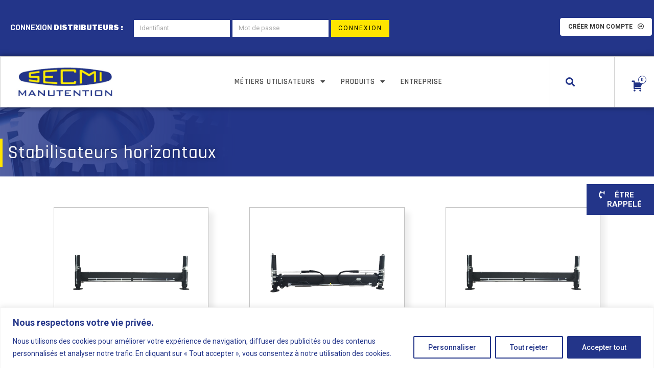

--- FILE ---
content_type: text/html; charset=UTF-8
request_url: https://secmi-manut.com/categorie-produit/stabilisateurs-horizontaux/
body_size: 28605
content:
<!doctype html>
<html lang="fr-FR">
<head>
	<meta charset="UTF-8">
	<meta name="viewport" content="width=device-width, initial-scale=1">
	<link rel="profile" href="https://gmpg.org/xfn/11">
	<meta name='robots' content='index, follow, max-image-preview:large, max-snippet:-1, max-video-preview:-1' />

	<!-- This site is optimized with the Yoast SEO plugin v22.4 - https://yoast.com/wordpress/plugins/seo/ -->
	<title>Stabilisateurs horizontaux - Secmi Manutention</title><link rel="preload" as="style" href="https://fonts.googleapis.com/css?family=Roboto%3A100%2C100italic%2C200%2C200italic%2C300%2C300italic%2C400%2C400italic%2C500%2C500italic%2C600%2C600italic%2C700%2C700italic%2C800%2C800italic%2C900%2C900italic%7CRoboto%20Slab%3A100%2C100italic%2C200%2C200italic%2C300%2C300italic%2C400%2C400italic%2C500%2C500italic%2C600%2C600italic%2C700%2C700italic%2C800%2C800italic%2C900%2C900italic%7CRubik%3A100%2C100italic%2C200%2C200italic%2C300%2C300italic%2C400%2C400italic%2C500%2C500italic%2C600%2C600italic%2C700%2C700italic%2C800%2C800italic%2C900%2C900italic%7CRajdhani%3A100%2C100italic%2C200%2C200italic%2C300%2C300italic%2C400%2C400italic%2C500%2C500italic%2C600%2C600italic%2C700%2C700italic%2C800%2C800italic%2C900%2C900italic%7CCoda%3A100%2C100italic%2C200%2C200italic%2C300%2C300italic%2C400%2C400italic%2C500%2C500italic%2C600%2C600italic%2C700%2C700italic%2C800%2C800italic%2C900%2C900italic&#038;display=swap" /><link rel="stylesheet" href="https://fonts.googleapis.com/css?family=Roboto%3A100%2C100italic%2C200%2C200italic%2C300%2C300italic%2C400%2C400italic%2C500%2C500italic%2C600%2C600italic%2C700%2C700italic%2C800%2C800italic%2C900%2C900italic%7CRoboto%20Slab%3A100%2C100italic%2C200%2C200italic%2C300%2C300italic%2C400%2C400italic%2C500%2C500italic%2C600%2C600italic%2C700%2C700italic%2C800%2C800italic%2C900%2C900italic%7CRubik%3A100%2C100italic%2C200%2C200italic%2C300%2C300italic%2C400%2C400italic%2C500%2C500italic%2C600%2C600italic%2C700%2C700italic%2C800%2C800italic%2C900%2C900italic%7CRajdhani%3A100%2C100italic%2C200%2C200italic%2C300%2C300italic%2C400%2C400italic%2C500%2C500italic%2C600%2C600italic%2C700%2C700italic%2C800%2C800italic%2C900%2C900italic%7CCoda%3A100%2C100italic%2C200%2C200italic%2C300%2C300italic%2C400%2C400italic%2C500%2C500italic%2C600%2C600italic%2C700%2C700italic%2C800%2C800italic%2C900%2C900italic&#038;display=swap" media="print" onload="this.media='all'" /><noscript><link rel="stylesheet" href="https://fonts.googleapis.com/css?family=Roboto%3A100%2C100italic%2C200%2C200italic%2C300%2C300italic%2C400%2C400italic%2C500%2C500italic%2C600%2C600italic%2C700%2C700italic%2C800%2C800italic%2C900%2C900italic%7CRoboto%20Slab%3A100%2C100italic%2C200%2C200italic%2C300%2C300italic%2C400%2C400italic%2C500%2C500italic%2C600%2C600italic%2C700%2C700italic%2C800%2C800italic%2C900%2C900italic%7CRubik%3A100%2C100italic%2C200%2C200italic%2C300%2C300italic%2C400%2C400italic%2C500%2C500italic%2C600%2C600italic%2C700%2C700italic%2C800%2C800italic%2C900%2C900italic%7CRajdhani%3A100%2C100italic%2C200%2C200italic%2C300%2C300italic%2C400%2C400italic%2C500%2C500italic%2C600%2C600italic%2C700%2C700italic%2C800%2C800italic%2C900%2C900italic%7CCoda%3A100%2C100italic%2C200%2C200italic%2C300%2C300italic%2C400%2C400italic%2C500%2C500italic%2C600%2C600italic%2C700%2C700italic%2C800%2C800italic%2C900%2C900italic&#038;display=swap" /></noscript>
	<link rel="canonical" href="https://secmi-manut.com/categorie-produit/stabilisateurs-horizontaux/" />
	<meta property="og:locale" content="fr_FR" />
	<meta property="og:type" content="article" />
	<meta property="og:title" content="Stabilisateurs horizontaux - Secmi Manutention" />
	<meta property="og:url" content="https://secmi-manut.com/categorie-produit/stabilisateurs-horizontaux/" />
	<meta property="og:site_name" content="Secmi Manutention" />
	<meta name="twitter:card" content="summary_large_image" />
	<script type="application/ld+json" class="yoast-schema-graph">{"@context":"https://schema.org","@graph":[{"@type":"CollectionPage","@id":"https://secmi-manut.com/categorie-produit/stabilisateurs-horizontaux/","url":"https://secmi-manut.com/categorie-produit/stabilisateurs-horizontaux/","name":"Stabilisateurs horizontaux - Secmi Manutention","isPartOf":{"@id":"https://secmi-manut.com/#website"},"primaryImageOfPage":{"@id":"https://secmi-manut.com/categorie-produit/stabilisateurs-horizontaux/#primaryimage"},"image":{"@id":"https://secmi-manut.com/categorie-produit/stabilisateurs-horizontaux/#primaryimage"},"thumbnailUrl":"https://secmi-manut.com/wp-content/uploads/2024/01/TRAVERSE_FIXE.png","breadcrumb":{"@id":"https://secmi-manut.com/categorie-produit/stabilisateurs-horizontaux/#breadcrumb"},"inLanguage":"fr-FR"},{"@type":"ImageObject","inLanguage":"fr-FR","@id":"https://secmi-manut.com/categorie-produit/stabilisateurs-horizontaux/#primaryimage","url":"https://secmi-manut.com/wp-content/uploads/2024/01/TRAVERSE_FIXE.png","contentUrl":"https://secmi-manut.com/wp-content/uploads/2024/01/TRAVERSE_FIXE.png","width":808,"height":309,"caption":"Stabilisateurs horizontaux extensibles en ligne"},{"@type":"BreadcrumbList","@id":"https://secmi-manut.com/categorie-produit/stabilisateurs-horizontaux/#breadcrumb","itemListElement":[{"@type":"ListItem","position":1,"name":"Accueil","item":"https://secmi-manut.com/"},{"@type":"ListItem","position":2,"name":"Stabilisateurs horizontaux"}]},{"@type":"WebSite","@id":"https://secmi-manut.com/#website","url":"https://secmi-manut.com/","name":"Secmi Manutention","description":"","publisher":{"@id":"https://secmi-manut.com/#organization"},"potentialAction":[{"@type":"SearchAction","target":{"@type":"EntryPoint","urlTemplate":"https://secmi-manut.com/?s={search_term_string}"},"query-input":"required name=search_term_string"}],"inLanguage":"fr-FR"},{"@type":"Organization","@id":"https://secmi-manut.com/#organization","name":"Secmi Manutention","url":"https://secmi-manut.com/","logo":{"@type":"ImageObject","inLanguage":"fr-FR","@id":"https://secmi-manut.com/#/schema/logo/image/","url":"https://secmi-manut.com/wp-content/uploads/2023/06/rubon8.jpg","contentUrl":"https://secmi-manut.com/wp-content/uploads/2023/06/rubon8.jpg","width":848,"height":512,"caption":"Secmi Manutention"},"image":{"@id":"https://secmi-manut.com/#/schema/logo/image/"}}]}</script>
	<!-- / Yoast SEO plugin. -->


<link rel='dns-prefetch' href='//www.google.com' />
<link rel='dns-prefetch' href='//www.googletagmanager.com' />
<link href='https://fonts.gstatic.com' crossorigin rel='preconnect' />
<link rel="alternate" type="application/rss+xml" title="Secmi Manutention &raquo; Flux" href="https://secmi-manut.com/feed/" />
<link rel="alternate" type="application/rss+xml" title="Flux pour Secmi Manutention &raquo; Stabilisateurs horizontaux Category" href="https://secmi-manut.com/categorie-produit/stabilisateurs-horizontaux/feed/" />
<style id='wp-img-auto-sizes-contain-inline-css'>
img:is([sizes=auto i],[sizes^="auto," i]){contain-intrinsic-size:3000px 1500px}
/*# sourceURL=wp-img-auto-sizes-contain-inline-css */
</style>
<link rel='stylesheet' id='premium-addons-css' href='https://secmi-manut.com/wp-content/plugins/premium-addons-for-elementor/assets/frontend/min-css/premium-addons.min.css?ver=4.10.28' media='all' />
<style id='wp-emoji-styles-inline-css'>

	img.wp-smiley, img.emoji {
		display: inline !important;
		border: none !important;
		box-shadow: none !important;
		height: 1em !important;
		width: 1em !important;
		margin: 0 0.07em !important;
		vertical-align: -0.1em !important;
		background: none !important;
		padding: 0 !important;
	}
/*# sourceURL=wp-emoji-styles-inline-css */
</style>
<link rel='stylesheet' id='wp-block-library-css' href='https://secmi-manut.com/wp-includes/css/dist/block-library/style.min.css?ver=aa7be0dfa112dc1c98c6e85ac942321a' media='all' />
<style id='global-styles-inline-css'>
:root{--wp--preset--aspect-ratio--square: 1;--wp--preset--aspect-ratio--4-3: 4/3;--wp--preset--aspect-ratio--3-4: 3/4;--wp--preset--aspect-ratio--3-2: 3/2;--wp--preset--aspect-ratio--2-3: 2/3;--wp--preset--aspect-ratio--16-9: 16/9;--wp--preset--aspect-ratio--9-16: 9/16;--wp--preset--color--black: #000000;--wp--preset--color--cyan-bluish-gray: #abb8c3;--wp--preset--color--white: #ffffff;--wp--preset--color--pale-pink: #f78da7;--wp--preset--color--vivid-red: #cf2e2e;--wp--preset--color--luminous-vivid-orange: #ff6900;--wp--preset--color--luminous-vivid-amber: #fcb900;--wp--preset--color--light-green-cyan: #7bdcb5;--wp--preset--color--vivid-green-cyan: #00d084;--wp--preset--color--pale-cyan-blue: #8ed1fc;--wp--preset--color--vivid-cyan-blue: #0693e3;--wp--preset--color--vivid-purple: #9b51e0;--wp--preset--gradient--vivid-cyan-blue-to-vivid-purple: linear-gradient(135deg,rgb(6,147,227) 0%,rgb(155,81,224) 100%);--wp--preset--gradient--light-green-cyan-to-vivid-green-cyan: linear-gradient(135deg,rgb(122,220,180) 0%,rgb(0,208,130) 100%);--wp--preset--gradient--luminous-vivid-amber-to-luminous-vivid-orange: linear-gradient(135deg,rgb(252,185,0) 0%,rgb(255,105,0) 100%);--wp--preset--gradient--luminous-vivid-orange-to-vivid-red: linear-gradient(135deg,rgb(255,105,0) 0%,rgb(207,46,46) 100%);--wp--preset--gradient--very-light-gray-to-cyan-bluish-gray: linear-gradient(135deg,rgb(238,238,238) 0%,rgb(169,184,195) 100%);--wp--preset--gradient--cool-to-warm-spectrum: linear-gradient(135deg,rgb(74,234,220) 0%,rgb(151,120,209) 20%,rgb(207,42,186) 40%,rgb(238,44,130) 60%,rgb(251,105,98) 80%,rgb(254,248,76) 100%);--wp--preset--gradient--blush-light-purple: linear-gradient(135deg,rgb(255,206,236) 0%,rgb(152,150,240) 100%);--wp--preset--gradient--blush-bordeaux: linear-gradient(135deg,rgb(254,205,165) 0%,rgb(254,45,45) 50%,rgb(107,0,62) 100%);--wp--preset--gradient--luminous-dusk: linear-gradient(135deg,rgb(255,203,112) 0%,rgb(199,81,192) 50%,rgb(65,88,208) 100%);--wp--preset--gradient--pale-ocean: linear-gradient(135deg,rgb(255,245,203) 0%,rgb(182,227,212) 50%,rgb(51,167,181) 100%);--wp--preset--gradient--electric-grass: linear-gradient(135deg,rgb(202,248,128) 0%,rgb(113,206,126) 100%);--wp--preset--gradient--midnight: linear-gradient(135deg,rgb(2,3,129) 0%,rgb(40,116,252) 100%);--wp--preset--font-size--small: 13px;--wp--preset--font-size--medium: 20px;--wp--preset--font-size--large: 36px;--wp--preset--font-size--x-large: 42px;--wp--preset--spacing--20: 0.44rem;--wp--preset--spacing--30: 0.67rem;--wp--preset--spacing--40: 1rem;--wp--preset--spacing--50: 1.5rem;--wp--preset--spacing--60: 2.25rem;--wp--preset--spacing--70: 3.38rem;--wp--preset--spacing--80: 5.06rem;--wp--preset--shadow--natural: 6px 6px 9px rgba(0, 0, 0, 0.2);--wp--preset--shadow--deep: 12px 12px 50px rgba(0, 0, 0, 0.4);--wp--preset--shadow--sharp: 6px 6px 0px rgba(0, 0, 0, 0.2);--wp--preset--shadow--outlined: 6px 6px 0px -3px rgb(255, 255, 255), 6px 6px rgb(0, 0, 0);--wp--preset--shadow--crisp: 6px 6px 0px rgb(0, 0, 0);}:where(.is-layout-flex){gap: 0.5em;}:where(.is-layout-grid){gap: 0.5em;}body .is-layout-flex{display: flex;}.is-layout-flex{flex-wrap: wrap;align-items: center;}.is-layout-flex > :is(*, div){margin: 0;}body .is-layout-grid{display: grid;}.is-layout-grid > :is(*, div){margin: 0;}:where(.wp-block-columns.is-layout-flex){gap: 2em;}:where(.wp-block-columns.is-layout-grid){gap: 2em;}:where(.wp-block-post-template.is-layout-flex){gap: 1.25em;}:where(.wp-block-post-template.is-layout-grid){gap: 1.25em;}.has-black-color{color: var(--wp--preset--color--black) !important;}.has-cyan-bluish-gray-color{color: var(--wp--preset--color--cyan-bluish-gray) !important;}.has-white-color{color: var(--wp--preset--color--white) !important;}.has-pale-pink-color{color: var(--wp--preset--color--pale-pink) !important;}.has-vivid-red-color{color: var(--wp--preset--color--vivid-red) !important;}.has-luminous-vivid-orange-color{color: var(--wp--preset--color--luminous-vivid-orange) !important;}.has-luminous-vivid-amber-color{color: var(--wp--preset--color--luminous-vivid-amber) !important;}.has-light-green-cyan-color{color: var(--wp--preset--color--light-green-cyan) !important;}.has-vivid-green-cyan-color{color: var(--wp--preset--color--vivid-green-cyan) !important;}.has-pale-cyan-blue-color{color: var(--wp--preset--color--pale-cyan-blue) !important;}.has-vivid-cyan-blue-color{color: var(--wp--preset--color--vivid-cyan-blue) !important;}.has-vivid-purple-color{color: var(--wp--preset--color--vivid-purple) !important;}.has-black-background-color{background-color: var(--wp--preset--color--black) !important;}.has-cyan-bluish-gray-background-color{background-color: var(--wp--preset--color--cyan-bluish-gray) !important;}.has-white-background-color{background-color: var(--wp--preset--color--white) !important;}.has-pale-pink-background-color{background-color: var(--wp--preset--color--pale-pink) !important;}.has-vivid-red-background-color{background-color: var(--wp--preset--color--vivid-red) !important;}.has-luminous-vivid-orange-background-color{background-color: var(--wp--preset--color--luminous-vivid-orange) !important;}.has-luminous-vivid-amber-background-color{background-color: var(--wp--preset--color--luminous-vivid-amber) !important;}.has-light-green-cyan-background-color{background-color: var(--wp--preset--color--light-green-cyan) !important;}.has-vivid-green-cyan-background-color{background-color: var(--wp--preset--color--vivid-green-cyan) !important;}.has-pale-cyan-blue-background-color{background-color: var(--wp--preset--color--pale-cyan-blue) !important;}.has-vivid-cyan-blue-background-color{background-color: var(--wp--preset--color--vivid-cyan-blue) !important;}.has-vivid-purple-background-color{background-color: var(--wp--preset--color--vivid-purple) !important;}.has-black-border-color{border-color: var(--wp--preset--color--black) !important;}.has-cyan-bluish-gray-border-color{border-color: var(--wp--preset--color--cyan-bluish-gray) !important;}.has-white-border-color{border-color: var(--wp--preset--color--white) !important;}.has-pale-pink-border-color{border-color: var(--wp--preset--color--pale-pink) !important;}.has-vivid-red-border-color{border-color: var(--wp--preset--color--vivid-red) !important;}.has-luminous-vivid-orange-border-color{border-color: var(--wp--preset--color--luminous-vivid-orange) !important;}.has-luminous-vivid-amber-border-color{border-color: var(--wp--preset--color--luminous-vivid-amber) !important;}.has-light-green-cyan-border-color{border-color: var(--wp--preset--color--light-green-cyan) !important;}.has-vivid-green-cyan-border-color{border-color: var(--wp--preset--color--vivid-green-cyan) !important;}.has-pale-cyan-blue-border-color{border-color: var(--wp--preset--color--pale-cyan-blue) !important;}.has-vivid-cyan-blue-border-color{border-color: var(--wp--preset--color--vivid-cyan-blue) !important;}.has-vivid-purple-border-color{border-color: var(--wp--preset--color--vivid-purple) !important;}.has-vivid-cyan-blue-to-vivid-purple-gradient-background{background: var(--wp--preset--gradient--vivid-cyan-blue-to-vivid-purple) !important;}.has-light-green-cyan-to-vivid-green-cyan-gradient-background{background: var(--wp--preset--gradient--light-green-cyan-to-vivid-green-cyan) !important;}.has-luminous-vivid-amber-to-luminous-vivid-orange-gradient-background{background: var(--wp--preset--gradient--luminous-vivid-amber-to-luminous-vivid-orange) !important;}.has-luminous-vivid-orange-to-vivid-red-gradient-background{background: var(--wp--preset--gradient--luminous-vivid-orange-to-vivid-red) !important;}.has-very-light-gray-to-cyan-bluish-gray-gradient-background{background: var(--wp--preset--gradient--very-light-gray-to-cyan-bluish-gray) !important;}.has-cool-to-warm-spectrum-gradient-background{background: var(--wp--preset--gradient--cool-to-warm-spectrum) !important;}.has-blush-light-purple-gradient-background{background: var(--wp--preset--gradient--blush-light-purple) !important;}.has-blush-bordeaux-gradient-background{background: var(--wp--preset--gradient--blush-bordeaux) !important;}.has-luminous-dusk-gradient-background{background: var(--wp--preset--gradient--luminous-dusk) !important;}.has-pale-ocean-gradient-background{background: var(--wp--preset--gradient--pale-ocean) !important;}.has-electric-grass-gradient-background{background: var(--wp--preset--gradient--electric-grass) !important;}.has-midnight-gradient-background{background: var(--wp--preset--gradient--midnight) !important;}.has-small-font-size{font-size: var(--wp--preset--font-size--small) !important;}.has-medium-font-size{font-size: var(--wp--preset--font-size--medium) !important;}.has-large-font-size{font-size: var(--wp--preset--font-size--large) !important;}.has-x-large-font-size{font-size: var(--wp--preset--font-size--x-large) !important;}
/*# sourceURL=global-styles-inline-css */
</style>

<style id='classic-theme-styles-inline-css'>
/*! This file is auto-generated */
.wp-block-button__link{color:#fff;background-color:#32373c;border-radius:9999px;box-shadow:none;text-decoration:none;padding:calc(.667em + 2px) calc(1.333em + 2px);font-size:1.125em}.wp-block-file__button{background:#32373c;color:#fff;text-decoration:none}
/*# sourceURL=/wp-includes/css/classic-themes.min.css */
</style>
<link rel='stylesheet' id='new_style-css' href='https://secmi-manut.com/wp-content/plugins/custom-secmi/custom-style.css?ver=1.0.3' media='all' />
<link rel='stylesheet' id='dashicons-css' href='https://secmi-manut.com/wp-includes/css/dashicons.min.css?ver=aa7be0dfa112dc1c98c6e85ac942321a' media='all' />
<link rel='stylesheet' id='to-top-css' href='https://secmi-manut.com/wp-content/plugins/to-top/public/css/to-top-public.css?ver=2.5.4' media='all' />
<link rel='stylesheet' id='afrfq-front-css' href='https://secmi-manut.com/wp-content/plugins/woocommerce-request-a-quote/assets/css/afrfq_front.css?ver=1.1' media='all' />
<link rel='stylesheet' id='woocommerce-layout-css' href='https://secmi-manut.com/wp-content/plugins/woocommerce/assets/css/woocommerce-layout.css?ver=8.1.3' media='all' />
<link rel='stylesheet' id='woocommerce-smallscreen-css' href='https://secmi-manut.com/wp-content/plugins/woocommerce/assets/css/woocommerce-smallscreen.css?ver=8.1.3' media='only screen and (max-width: 768px)' />
<link rel='stylesheet' id='woocommerce-general-css' href='https://secmi-manut.com/wp-content/plugins/woocommerce/assets/css/woocommerce.css?ver=8.1.3' media='all' />
<style id='woocommerce-inline-inline-css'>
.woocommerce form .form-row .required { visibility: visible; }
/*# sourceURL=woocommerce-inline-inline-css */
</style>
<link rel='stylesheet' id='hfe-style-css' href='https://secmi-manut.com/wp-content/plugins/header-footer-elementor/assets/css/header-footer-elementor.css?ver=1.6.27' media='all' />
<link rel='stylesheet' id='elementor-icons-css' href='https://secmi-manut.com/wp-content/plugins/elementor/assets/lib/eicons/css/elementor-icons.min.css?ver=5.25.0' media='all' />
<link rel='stylesheet' id='elementor-frontend-css' href='https://secmi-manut.com/wp-content/plugins/elementor/assets/css/frontend-lite.min.css?ver=3.18.3' media='all' />
<link rel='stylesheet' id='swiper-css' href='https://secmi-manut.com/wp-content/plugins/elementor/assets/lib/swiper/v8/css/swiper.min.css?ver=8.4.5' media='all' />
<link rel='stylesheet' id='elementor-post-378-css' href='https://secmi-manut.com/wp-content/uploads/elementor/css/post-378.css?ver=1715930895' media='all' />
<link rel='stylesheet' id='elementor-pro-css' href='https://secmi-manut.com/wp-content/plugins/elementor-pro/assets/css/frontend-lite.min.css?ver=3.18.3' media='all' />
<link rel='stylesheet' id='font-awesome-5-all-css' href='https://secmi-manut.com/wp-content/plugins/elementor/assets/lib/font-awesome/css/all.min.css?ver=4.10.28' media='all' />
<link rel='stylesheet' id='font-awesome-4-shim-css' href='https://secmi-manut.com/wp-content/plugins/elementor/assets/lib/font-awesome/css/v4-shims.min.css?ver=3.18.3' media='all' />
<link rel='stylesheet' id='hello-elementor-css' href='https://secmi-manut.com/wp-content/themes/hello-elementor/style.min.css?ver=3.0.1' media='all' />
<link rel='stylesheet' id='hello-elementor-theme-style-css' href='https://secmi-manut.com/wp-content/themes/hello-elementor/theme.min.css?ver=3.0.1' media='all' />
<link rel='stylesheet' id='hello-elementor-header-footer-css' href='https://secmi-manut.com/wp-content/themes/hello-elementor/header-footer.min.css?ver=3.0.1' media='all' />
<link rel='stylesheet' id='elementor-post-376-css' href='https://secmi-manut.com/wp-content/uploads/elementor/css/post-376.css?ver=1715933250' media='all' />
<link rel='stylesheet' id='hfe-widgets-style-css' href='https://secmi-manut.com/wp-content/plugins/header-footer-elementor/inc/widgets-css/frontend.css?ver=1.6.27' media='all' />
<link rel='stylesheet' id='elementor-post-766-css' href='https://secmi-manut.com/wp-content/uploads/elementor/css/post-766.css?ver=1730106572' media='all' />
<link rel='stylesheet' id='elementor-post-764-css' href='https://secmi-manut.com/wp-content/uploads/elementor/css/post-764.css?ver=1715930908' media='all' />

<link rel='stylesheet' id='elementor-icons-shared-0-css' href='https://secmi-manut.com/wp-content/plugins/elementor/assets/lib/font-awesome/css/fontawesome.min.css?ver=5.15.3' media='all' />
<link rel='stylesheet' id='elementor-icons-fa-regular-css' href='https://secmi-manut.com/wp-content/plugins/elementor/assets/lib/font-awesome/css/regular.min.css?ver=5.15.3' media='all' />
<link rel='stylesheet' id='elementor-icons-fa-solid-css' href='https://secmi-manut.com/wp-content/plugins/elementor/assets/lib/font-awesome/css/solid.min.css?ver=5.15.3' media='all' />
<link rel='stylesheet' id='elementor-icons-fa-brands-css' href='https://secmi-manut.com/wp-content/plugins/elementor/assets/lib/font-awesome/css/brands.min.css?ver=5.15.3' media='all' />
<link rel="preconnect" href="https://fonts.gstatic.com/" crossorigin><script id="cookie-law-info-js-extra">
var _ckyConfig = {"_ipData":[],"_assetsURL":"https://secmi-manut.com/wp-content/plugins/cookie-law-info/lite/frontend/images/","_publicURL":"https://secmi-manut.com","_expiry":"365","_categories":[{"name":"N\u00e9cessaire","slug":"necessary","isNecessary":true,"ccpaDoNotSell":true,"cookies":[],"active":true,"defaultConsent":{"gdpr":true,"ccpa":true}},{"name":"Fonctionnelle","slug":"functional","isNecessary":false,"ccpaDoNotSell":true,"cookies":[],"active":true,"defaultConsent":{"gdpr":false,"ccpa":false}},{"name":"Analytique","slug":"analytics","isNecessary":false,"ccpaDoNotSell":true,"cookies":[],"active":true,"defaultConsent":{"gdpr":false,"ccpa":false}},{"name":"Performance","slug":"performance","isNecessary":false,"ccpaDoNotSell":true,"cookies":[],"active":true,"defaultConsent":{"gdpr":false,"ccpa":false}},{"name":"Publicit\u00e9","slug":"advertisement","isNecessary":false,"ccpaDoNotSell":true,"cookies":[],"active":true,"defaultConsent":{"gdpr":false,"ccpa":false}}],"_activeLaw":"gdpr","_rootDomain":"","_block":"1","_showBanner":"1","_bannerConfig":{"settings":{"type":"banner","preferenceCenterType":"popup","position":"bottom","applicableLaw":"gdpr"},"behaviours":{"reloadBannerOnAccept":false,"loadAnalyticsByDefault":false,"animations":{"onLoad":"animate","onHide":"sticky"}},"config":{"revisitConsent":{"status":false,"tag":"revisit-consent","position":"bottom-left","meta":{"url":"#"},"styles":{"background-color":"#0056A7"},"elements":{"title":{"type":"text","tag":"revisit-consent-title","status":true,"styles":{"color":"#0056a7"}}}},"preferenceCenter":{"toggle":{"status":true,"tag":"detail-category-toggle","type":"toggle","states":{"active":{"styles":{"background-color":"#1863DC"}},"inactive":{"styles":{"background-color":"#D0D5D2"}}}}},"categoryPreview":{"status":false,"toggle":{"status":true,"tag":"detail-category-preview-toggle","type":"toggle","states":{"active":{"styles":{"background-color":"#1863DC"}},"inactive":{"styles":{"background-color":"#D0D5D2"}}}}},"videoPlaceholder":{"status":true,"styles":{"background-color":"#000000","border-color":"#000000","color":"#ffffff"}},"readMore":{"status":false,"tag":"readmore-button","type":"link","meta":{"noFollow":true,"newTab":true},"styles":{"color":"#233589","background-color":"transparent","border-color":"transparent"}},"auditTable":{"status":true},"optOption":{"status":true,"toggle":{"status":true,"tag":"optout-option-toggle","type":"toggle","states":{"active":{"styles":{"background-color":"#1863dc"}},"inactive":{"styles":{"background-color":"#FFFFFF"}}}}}}},"_version":"3.2.2","_logConsent":"1","_tags":[{"tag":"accept-button","styles":{"color":"#FFFFFF","background-color":"#233589","border-color":"#233589"}},{"tag":"reject-button","styles":{"color":"#233589","background-color":"transparent","border-color":"#233589"}},{"tag":"settings-button","styles":{"color":"#233589","background-color":"transparent","border-color":"#233589"}},{"tag":"readmore-button","styles":{"color":"#233589","background-color":"transparent","border-color":"transparent"}},{"tag":"donotsell-button","styles":{"color":"#1863DC","background-color":"transparent","border-color":"transparent"}},{"tag":"accept-button","styles":{"color":"#FFFFFF","background-color":"#233589","border-color":"#233589"}},{"tag":"revisit-consent","styles":{"background-color":"#0056A7"}}],"_shortCodes":[{"key":"cky_readmore","content":"\u003Ca href=\"#\" class=\"cky-policy\" aria-label=\"Politique relative aux cookies\" target=\"_blank\" rel=\"noopener\" data-cky-tag=\"readmore-button\"\u003EPolitique relative aux cookies\u003C/a\u003E","tag":"readmore-button","status":false,"attributes":{"rel":"nofollow","target":"_blank"}},{"key":"cky_show_desc","content":"\u003Cbutton class=\"cky-show-desc-btn\" data-cky-tag=\"show-desc-button\" aria-label=\"Afficher plus\"\u003EAfficher plus\u003C/button\u003E","tag":"show-desc-button","status":true,"attributes":[]},{"key":"cky_hide_desc","content":"\u003Cbutton class=\"cky-show-desc-btn\" data-cky-tag=\"hide-desc-button\" aria-label=\"Afficher moins\"\u003EAfficher moins\u003C/button\u003E","tag":"hide-desc-button","status":true,"attributes":[]},{"key":"cky_category_toggle_label","content":"[cky_{{status}}_category_label] [cky_preference_{{category_slug}}_title]","tag":"","status":true,"attributes":[]},{"key":"cky_enable_category_label","content":"Activer","tag":"","status":true,"attributes":[]},{"key":"cky_disable_category_label","content":"D\u00e9sactiver","tag":"","status":true,"attributes":[]},{"key":"cky_video_placeholder","content":"\u003Cdiv class=\"video-placeholder-normal\" data-cky-tag=\"video-placeholder\" id=\"[UNIQUEID]\"\u003E\u003Cp class=\"video-placeholder-text-normal\" data-cky-tag=\"placeholder-title\"\u003EVeuillez accepter le consentement des cookies\u003C/p\u003E\u003C/div\u003E","tag":"","status":true,"attributes":[]},{"key":"cky_enable_optout_label","content":"Activer","tag":"","status":true,"attributes":[]},{"key":"cky_disable_optout_label","content":"D\u00e9sactiver","tag":"","status":true,"attributes":[]},{"key":"cky_optout_toggle_label","content":"[cky_{{status}}_optout_label] [cky_optout_option_title]","tag":"","status":true,"attributes":[]},{"key":"cky_optout_option_title","content":"Ne pas vendre ou partager mes informations personnelles","tag":"","status":true,"attributes":[]},{"key":"cky_optout_close_label","content":"Fermer","tag":"","status":true,"attributes":[]}],"_rtl":"","_providersToBlock":[]};
var _ckyStyles = {"css":".cky-overlay{background: #000000; opacity: 0.4; position: fixed; top: 0; left: 0; width: 100%; height: 100%; z-index: 99999999;}.cky-hide{display: none;}.cky-btn-revisit-wrapper{display: flex; align-items: center; justify-content: center; background: #0056a7; width: 45px; height: 45px; border-radius: 50%; position: fixed; z-index: 999999; cursor: pointer;}.cky-revisit-bottom-left{bottom: 15px; left: 15px;}.cky-revisit-bottom-right{bottom: 15px; right: 15px;}.cky-btn-revisit-wrapper .cky-btn-revisit{display: flex; align-items: center; justify-content: center; background: none; border: none; cursor: pointer; position: relative; margin: 0; padding: 0;}.cky-btn-revisit-wrapper .cky-btn-revisit img{max-width: fit-content; margin: 0; height: 30px; width: 30px;}.cky-revisit-bottom-left:hover::before{content: attr(data-tooltip); position: absolute; background: #4e4b66; color: #ffffff; left: calc(100% + 7px); font-size: 12px; line-height: 16px; width: max-content; padding: 4px 8px; border-radius: 4px;}.cky-revisit-bottom-left:hover::after{position: absolute; content: \"\"; border: 5px solid transparent; left: calc(100% + 2px); border-left-width: 0; border-right-color: #4e4b66;}.cky-revisit-bottom-right:hover::before{content: attr(data-tooltip); position: absolute; background: #4e4b66; color: #ffffff; right: calc(100% + 7px); font-size: 12px; line-height: 16px; width: max-content; padding: 4px 8px; border-radius: 4px;}.cky-revisit-bottom-right:hover::after{position: absolute; content: \"\"; border: 5px solid transparent; right: calc(100% + 2px); border-right-width: 0; border-left-color: #4e4b66;}.cky-revisit-hide{display: none;}.cky-consent-container{position: fixed; width: 100%; box-sizing: border-box; z-index: 9999999;}.cky-consent-container .cky-consent-bar{background: #ffffff; border: 1px solid; padding: 16.5px 24px; box-shadow: 0 -1px 10px 0 #acabab4d;}.cky-banner-bottom{bottom: 0; left: 0;}.cky-banner-top{top: 0; left: 0;}.cky-custom-brand-logo-wrapper .cky-custom-brand-logo{width: 100px; height: auto; margin: 0 0 12px 0;}.cky-notice .cky-title{color: #212121; font-weight: 700; font-size: 18px; line-height: 24px; margin: 0 0 12px 0;}.cky-notice-group{display: flex; justify-content: space-between; align-items: center; font-size: 14px; line-height: 24px; font-weight: 400;}.cky-notice-des *,.cky-preference-content-wrapper *,.cky-accordion-header-des *,.cky-gpc-wrapper .cky-gpc-desc *{font-size: 14px;}.cky-notice-des{color: #212121; font-size: 14px; line-height: 24px; font-weight: 400;}.cky-notice-des img{height: 25px; width: 25px;}.cky-consent-bar .cky-notice-des p,.cky-gpc-wrapper .cky-gpc-desc p,.cky-preference-body-wrapper .cky-preference-content-wrapper p,.cky-accordion-header-wrapper .cky-accordion-header-des p,.cky-cookie-des-table li div:last-child p{color: inherit; margin-top: 0; overflow-wrap: break-word;}.cky-notice-des P:last-child,.cky-preference-content-wrapper p:last-child,.cky-cookie-des-table li div:last-child p:last-child,.cky-gpc-wrapper .cky-gpc-desc p:last-child{margin-bottom: 0;}.cky-notice-des a.cky-policy,.cky-notice-des button.cky-policy{font-size: 14px; color: #1863dc; white-space: nowrap; cursor: pointer; background: transparent; border: 1px solid; text-decoration: underline;}.cky-notice-des button.cky-policy{padding: 0;}.cky-notice-des a.cky-policy:focus-visible,.cky-notice-des button.cky-policy:focus-visible,.cky-preference-content-wrapper .cky-show-desc-btn:focus-visible,.cky-accordion-header .cky-accordion-btn:focus-visible,.cky-preference-header .cky-btn-close:focus-visible,.cky-switch input[type=\"checkbox\"]:focus-visible,.cky-footer-wrapper a:focus-visible,.cky-btn:focus-visible{outline: 2px solid #1863dc; outline-offset: 2px;}.cky-btn:focus:not(:focus-visible),.cky-accordion-header .cky-accordion-btn:focus:not(:focus-visible),.cky-preference-content-wrapper .cky-show-desc-btn:focus:not(:focus-visible),.cky-btn-revisit-wrapper .cky-btn-revisit:focus:not(:focus-visible),.cky-preference-header .cky-btn-close:focus:not(:focus-visible),.cky-consent-bar .cky-banner-btn-close:focus:not(:focus-visible){outline: 0;}button.cky-show-desc-btn:not(:hover):not(:active){color: #1863dc; background: transparent;}button.cky-accordion-btn:not(:hover):not(:active),button.cky-banner-btn-close:not(:hover):not(:active),button.cky-btn-close:not(:hover):not(:active),button.cky-btn-revisit:not(:hover):not(:active){background: transparent;}.cky-consent-bar button:hover,.cky-modal.cky-modal-open button:hover,.cky-consent-bar button:focus,.cky-modal.cky-modal-open button:focus{text-decoration: none;}.cky-notice-btn-wrapper{display: flex; justify-content: center; align-items: center; margin-left: 15px;}.cky-notice-btn-wrapper .cky-btn{text-shadow: none; box-shadow: none;}.cky-btn{font-size: 14px; font-family: inherit; line-height: 24px; padding: 8px 27px; font-weight: 500; margin: 0 8px 0 0; border-radius: 2px; white-space: nowrap; cursor: pointer; text-align: center; text-transform: none; min-height: 0;}.cky-btn:hover{opacity: 0.8;}.cky-btn-customize{color: #1863dc; background: transparent; border: 2px solid #1863dc;}.cky-btn-reject{color: #1863dc; background: transparent; border: 2px solid #1863dc;}.cky-btn-accept{background: #1863dc; color: #ffffff; border: 2px solid #1863dc;}.cky-btn:last-child{margin-right: 0;}@media (max-width: 768px){.cky-notice-group{display: block;}.cky-notice-btn-wrapper{margin-left: 0;}.cky-notice-btn-wrapper .cky-btn{flex: auto; max-width: 100%; margin-top: 10px; white-space: unset;}}@media (max-width: 576px){.cky-notice-btn-wrapper{flex-direction: column;}.cky-custom-brand-logo-wrapper, .cky-notice .cky-title, .cky-notice-des, .cky-notice-btn-wrapper{padding: 0 28px;}.cky-consent-container .cky-consent-bar{padding: 16.5px 0;}.cky-notice-des{max-height: 40vh; overflow-y: scroll;}.cky-notice-btn-wrapper .cky-btn{width: 100%; padding: 8px; margin-right: 0;}.cky-notice-btn-wrapper .cky-btn-accept{order: 1;}.cky-notice-btn-wrapper .cky-btn-reject{order: 3;}.cky-notice-btn-wrapper .cky-btn-customize{order: 2;}}@media (max-width: 425px){.cky-custom-brand-logo-wrapper, .cky-notice .cky-title, .cky-notice-des, .cky-notice-btn-wrapper{padding: 0 24px;}.cky-notice-btn-wrapper{flex-direction: column;}.cky-btn{width: 100%; margin: 10px 0 0 0;}.cky-notice-btn-wrapper .cky-btn-customize{order: 2;}.cky-notice-btn-wrapper .cky-btn-reject{order: 3;}.cky-notice-btn-wrapper .cky-btn-accept{order: 1; margin-top: 16px;}}@media (max-width: 352px){.cky-notice .cky-title{font-size: 16px;}.cky-notice-des *{font-size: 12px;}.cky-notice-des, .cky-btn{font-size: 12px;}}.cky-modal.cky-modal-open{display: flex; visibility: visible; -webkit-transform: translate(-50%, -50%); -moz-transform: translate(-50%, -50%); -ms-transform: translate(-50%, -50%); -o-transform: translate(-50%, -50%); transform: translate(-50%, -50%); top: 50%; left: 50%; transition: all 1s ease;}.cky-modal{box-shadow: 0 32px 68px rgba(0, 0, 0, 0.3); margin: 0 auto; position: fixed; max-width: 100%; background: #ffffff; top: 50%; box-sizing: border-box; border-radius: 6px; z-index: 999999999; color: #212121; -webkit-transform: translate(-50%, 100%); -moz-transform: translate(-50%, 100%); -ms-transform: translate(-50%, 100%); -o-transform: translate(-50%, 100%); transform: translate(-50%, 100%); visibility: hidden; transition: all 0s ease;}.cky-preference-center{max-height: 79vh; overflow: hidden; width: 845px; overflow: hidden; flex: 1 1 0; display: flex; flex-direction: column; border-radius: 6px;}.cky-preference-header{display: flex; align-items: center; justify-content: space-between; padding: 22px 24px; border-bottom: 1px solid;}.cky-preference-header .cky-preference-title{font-size: 18px; font-weight: 700; line-height: 24px;}.cky-preference-header .cky-btn-close{margin: 0; cursor: pointer; vertical-align: middle; padding: 0; background: none; border: none; width: auto; height: auto; min-height: 0; line-height: 0; text-shadow: none; box-shadow: none;}.cky-preference-header .cky-btn-close img{margin: 0; height: 10px; width: 10px;}.cky-preference-body-wrapper{padding: 0 24px; flex: 1; overflow: auto; box-sizing: border-box;}.cky-preference-content-wrapper,.cky-gpc-wrapper .cky-gpc-desc{font-size: 14px; line-height: 24px; font-weight: 400; padding: 12px 0;}.cky-preference-content-wrapper{border-bottom: 1px solid;}.cky-preference-content-wrapper img{height: 25px; width: 25px;}.cky-preference-content-wrapper .cky-show-desc-btn{font-size: 14px; font-family: inherit; color: #1863dc; text-decoration: none; line-height: 24px; padding: 0; margin: 0; white-space: nowrap; cursor: pointer; background: transparent; border-color: transparent; text-transform: none; min-height: 0; text-shadow: none; box-shadow: none;}.cky-accordion-wrapper{margin-bottom: 10px;}.cky-accordion{border-bottom: 1px solid;}.cky-accordion:last-child{border-bottom: none;}.cky-accordion .cky-accordion-item{display: flex; margin-top: 10px;}.cky-accordion .cky-accordion-body{display: none;}.cky-accordion.cky-accordion-active .cky-accordion-body{display: block; padding: 0 22px; margin-bottom: 16px;}.cky-accordion-header-wrapper{cursor: pointer; width: 100%;}.cky-accordion-item .cky-accordion-header{display: flex; justify-content: space-between; align-items: center;}.cky-accordion-header .cky-accordion-btn{font-size: 16px; font-family: inherit; color: #212121; line-height: 24px; background: none; border: none; font-weight: 700; padding: 0; margin: 0; cursor: pointer; text-transform: none; min-height: 0; text-shadow: none; box-shadow: none;}.cky-accordion-header .cky-always-active{color: #008000; font-weight: 600; line-height: 24px; font-size: 14px;}.cky-accordion-header-des{font-size: 14px; line-height: 24px; margin: 10px 0 16px 0;}.cky-accordion-chevron{margin-right: 22px; position: relative; cursor: pointer;}.cky-accordion-chevron-hide{display: none;}.cky-accordion .cky-accordion-chevron i::before{content: \"\"; position: absolute; border-right: 1.4px solid; border-bottom: 1.4px solid; border-color: inherit; height: 6px; width: 6px; -webkit-transform: rotate(-45deg); -moz-transform: rotate(-45deg); -ms-transform: rotate(-45deg); -o-transform: rotate(-45deg); transform: rotate(-45deg); transition: all 0.2s ease-in-out; top: 8px;}.cky-accordion.cky-accordion-active .cky-accordion-chevron i::before{-webkit-transform: rotate(45deg); -moz-transform: rotate(45deg); -ms-transform: rotate(45deg); -o-transform: rotate(45deg); transform: rotate(45deg);}.cky-audit-table{background: #f4f4f4; border-radius: 6px;}.cky-audit-table .cky-empty-cookies-text{color: inherit; font-size: 12px; line-height: 24px; margin: 0; padding: 10px;}.cky-audit-table .cky-cookie-des-table{font-size: 12px; line-height: 24px; font-weight: normal; padding: 15px 10px; border-bottom: 1px solid; border-bottom-color: inherit; margin: 0;}.cky-audit-table .cky-cookie-des-table:last-child{border-bottom: none;}.cky-audit-table .cky-cookie-des-table li{list-style-type: none; display: flex; padding: 3px 0;}.cky-audit-table .cky-cookie-des-table li:first-child{padding-top: 0;}.cky-cookie-des-table li div:first-child{width: 100px; font-weight: 600; word-break: break-word; word-wrap: break-word;}.cky-cookie-des-table li div:last-child{flex: 1; word-break: break-word; word-wrap: break-word; margin-left: 8px;}.cky-footer-shadow{display: block; width: 100%; height: 40px; background: linear-gradient(180deg, rgba(255, 255, 255, 0) 0%, #ffffff 100%); position: absolute; bottom: calc(100% - 1px);}.cky-footer-wrapper{position: relative;}.cky-prefrence-btn-wrapper{display: flex; flex-wrap: wrap; align-items: center; justify-content: center; padding: 22px 24px; border-top: 1px solid;}.cky-prefrence-btn-wrapper .cky-btn{flex: auto; max-width: 100%; text-shadow: none; box-shadow: none;}.cky-btn-preferences{color: #1863dc; background: transparent; border: 2px solid #1863dc;}.cky-preference-header,.cky-preference-body-wrapper,.cky-preference-content-wrapper,.cky-accordion-wrapper,.cky-accordion,.cky-accordion-wrapper,.cky-footer-wrapper,.cky-prefrence-btn-wrapper{border-color: inherit;}@media (max-width: 845px){.cky-modal{max-width: calc(100% - 16px);}}@media (max-width: 576px){.cky-modal{max-width: 100%;}.cky-preference-center{max-height: 100vh;}.cky-prefrence-btn-wrapper{flex-direction: column;}.cky-accordion.cky-accordion-active .cky-accordion-body{padding-right: 0;}.cky-prefrence-btn-wrapper .cky-btn{width: 100%; margin: 10px 0 0 0;}.cky-prefrence-btn-wrapper .cky-btn-reject{order: 3;}.cky-prefrence-btn-wrapper .cky-btn-accept{order: 1; margin-top: 0;}.cky-prefrence-btn-wrapper .cky-btn-preferences{order: 2;}}@media (max-width: 425px){.cky-accordion-chevron{margin-right: 15px;}.cky-notice-btn-wrapper{margin-top: 0;}.cky-accordion.cky-accordion-active .cky-accordion-body{padding: 0 15px;}}@media (max-width: 352px){.cky-preference-header .cky-preference-title{font-size: 16px;}.cky-preference-header{padding: 16px 24px;}.cky-preference-content-wrapper *, .cky-accordion-header-des *{font-size: 12px;}.cky-preference-content-wrapper, .cky-preference-content-wrapper .cky-show-more, .cky-accordion-header .cky-always-active, .cky-accordion-header-des, .cky-preference-content-wrapper .cky-show-desc-btn, .cky-notice-des a.cky-policy{font-size: 12px;}.cky-accordion-header .cky-accordion-btn{font-size: 14px;}}.cky-switch{display: flex;}.cky-switch input[type=\"checkbox\"]{position: relative; width: 44px; height: 24px; margin: 0; background: #d0d5d2; -webkit-appearance: none; border-radius: 50px; cursor: pointer; outline: 0; border: none; top: 0;}.cky-switch input[type=\"checkbox\"]:checked{background: #1863dc;}.cky-switch input[type=\"checkbox\"]:before{position: absolute; content: \"\"; height: 20px; width: 20px; left: 2px; bottom: 2px; border-radius: 50%; background-color: white; -webkit-transition: 0.4s; transition: 0.4s; margin: 0;}.cky-switch input[type=\"checkbox\"]:after{display: none;}.cky-switch input[type=\"checkbox\"]:checked:before{-webkit-transform: translateX(20px); -ms-transform: translateX(20px); transform: translateX(20px);}@media (max-width: 425px){.cky-switch input[type=\"checkbox\"]{width: 38px; height: 21px;}.cky-switch input[type=\"checkbox\"]:before{height: 17px; width: 17px;}.cky-switch input[type=\"checkbox\"]:checked:before{-webkit-transform: translateX(17px); -ms-transform: translateX(17px); transform: translateX(17px);}}.cky-consent-bar .cky-banner-btn-close{position: absolute; right: 9px; top: 5px; background: none; border: none; cursor: pointer; padding: 0; margin: 0; min-height: 0; line-height: 0; height: auto; width: auto; text-shadow: none; box-shadow: none;}.cky-consent-bar .cky-banner-btn-close img{height: 9px; width: 9px; margin: 0;}.cky-notice-btn-wrapper .cky-btn-do-not-sell{font-size: 14px; line-height: 24px; padding: 6px 0; margin: 0; font-weight: 500; background: none; border-radius: 2px; border: none; cursor: pointer; text-align: left; color: #1863dc; background: transparent; border-color: transparent; box-shadow: none; text-shadow: none;}.cky-consent-bar .cky-banner-btn-close:focus-visible,.cky-notice-btn-wrapper .cky-btn-do-not-sell:focus-visible,.cky-opt-out-btn-wrapper .cky-btn:focus-visible,.cky-opt-out-checkbox-wrapper input[type=\"checkbox\"].cky-opt-out-checkbox:focus-visible{outline: 2px solid #1863dc; outline-offset: 2px;}@media (max-width: 768px){.cky-notice-btn-wrapper{margin-left: 0; margin-top: 10px; justify-content: left;}.cky-notice-btn-wrapper .cky-btn-do-not-sell{padding: 0;}}@media (max-width: 352px){.cky-notice-btn-wrapper .cky-btn-do-not-sell, .cky-notice-des a.cky-policy{font-size: 12px;}}.cky-opt-out-wrapper{padding: 12px 0;}.cky-opt-out-wrapper .cky-opt-out-checkbox-wrapper{display: flex; align-items: center;}.cky-opt-out-checkbox-wrapper .cky-opt-out-checkbox-label{font-size: 16px; font-weight: 700; line-height: 24px; margin: 0 0 0 12px; cursor: pointer;}.cky-opt-out-checkbox-wrapper input[type=\"checkbox\"].cky-opt-out-checkbox{background-color: #ffffff; border: 1px solid black; width: 20px; height: 18.5px; margin: 0; -webkit-appearance: none; position: relative; display: flex; align-items: center; justify-content: center; border-radius: 2px; cursor: pointer;}.cky-opt-out-checkbox-wrapper input[type=\"checkbox\"].cky-opt-out-checkbox:checked{background-color: #1863dc; border: none;}.cky-opt-out-checkbox-wrapper input[type=\"checkbox\"].cky-opt-out-checkbox:checked::after{left: 6px; bottom: 4px; width: 7px; height: 13px; border: solid #ffffff; border-width: 0 3px 3px 0; border-radius: 2px; -webkit-transform: rotate(45deg); -ms-transform: rotate(45deg); transform: rotate(45deg); content: \"\"; position: absolute; box-sizing: border-box;}.cky-opt-out-checkbox-wrapper.cky-disabled .cky-opt-out-checkbox-label,.cky-opt-out-checkbox-wrapper.cky-disabled input[type=\"checkbox\"].cky-opt-out-checkbox{cursor: no-drop;}.cky-gpc-wrapper{margin: 0 0 0 32px;}.cky-footer-wrapper .cky-opt-out-btn-wrapper{display: flex; flex-wrap: wrap; align-items: center; justify-content: center; padding: 22px 24px;}.cky-opt-out-btn-wrapper .cky-btn{flex: auto; max-width: 100%; text-shadow: none; box-shadow: none;}.cky-opt-out-btn-wrapper .cky-btn-cancel{border: 1px solid #dedfe0; background: transparent; color: #858585;}.cky-opt-out-btn-wrapper .cky-btn-confirm{background: #1863dc; color: #ffffff; border: 1px solid #1863dc;}@media (max-width: 352px){.cky-opt-out-checkbox-wrapper .cky-opt-out-checkbox-label{font-size: 14px;}.cky-gpc-wrapper .cky-gpc-desc, .cky-gpc-wrapper .cky-gpc-desc *{font-size: 12px;}.cky-opt-out-checkbox-wrapper input[type=\"checkbox\"].cky-opt-out-checkbox{width: 16px; height: 16px;}.cky-opt-out-checkbox-wrapper input[type=\"checkbox\"].cky-opt-out-checkbox:checked::after{left: 5px; bottom: 4px; width: 3px; height: 9px;}.cky-gpc-wrapper{margin: 0 0 0 28px;}}.video-placeholder-youtube{background-size: 100% 100%; background-position: center; background-repeat: no-repeat; background-color: #b2b0b059; position: relative; display: flex; align-items: center; justify-content: center; max-width: 100%;}.video-placeholder-text-youtube{text-align: center; align-items: center; padding: 10px 16px; background-color: #000000cc; color: #ffffff; border: 1px solid; border-radius: 2px; cursor: pointer;}.video-placeholder-normal{background-image: url(\"/wp-content/plugins/cookie-law-info/lite/frontend/images/placeholder.svg\"); background-size: 80px; background-position: center; background-repeat: no-repeat; background-color: #b2b0b059; position: relative; display: flex; align-items: flex-end; justify-content: center; max-width: 100%;}.video-placeholder-text-normal{align-items: center; padding: 10px 16px; text-align: center; border: 1px solid; border-radius: 2px; cursor: pointer;}.cky-rtl{direction: rtl; text-align: right;}.cky-rtl .cky-banner-btn-close{left: 9px; right: auto;}.cky-rtl .cky-notice-btn-wrapper .cky-btn:last-child{margin-right: 8px;}.cky-rtl .cky-notice-btn-wrapper .cky-btn:first-child{margin-right: 0;}.cky-rtl .cky-notice-btn-wrapper{margin-left: 0; margin-right: 15px;}.cky-rtl .cky-prefrence-btn-wrapper .cky-btn{margin-right: 8px;}.cky-rtl .cky-prefrence-btn-wrapper .cky-btn:first-child{margin-right: 0;}.cky-rtl .cky-accordion .cky-accordion-chevron i::before{border: none; border-left: 1.4px solid; border-top: 1.4px solid; left: 12px;}.cky-rtl .cky-accordion.cky-accordion-active .cky-accordion-chevron i::before{-webkit-transform: rotate(-135deg); -moz-transform: rotate(-135deg); -ms-transform: rotate(-135deg); -o-transform: rotate(-135deg); transform: rotate(-135deg);}@media (max-width: 768px){.cky-rtl .cky-notice-btn-wrapper{margin-right: 0;}}@media (max-width: 576px){.cky-rtl .cky-notice-btn-wrapper .cky-btn:last-child{margin-right: 0;}.cky-rtl .cky-prefrence-btn-wrapper .cky-btn{margin-right: 0;}.cky-rtl .cky-accordion.cky-accordion-active .cky-accordion-body{padding: 0 22px 0 0;}}@media (max-width: 425px){.cky-rtl .cky-accordion.cky-accordion-active .cky-accordion-body{padding: 0 15px 0 0;}}.cky-rtl .cky-opt-out-btn-wrapper .cky-btn{margin-right: 12px;}.cky-rtl .cky-opt-out-btn-wrapper .cky-btn:first-child{margin-right: 0;}.cky-rtl .cky-opt-out-checkbox-wrapper .cky-opt-out-checkbox-label{margin: 0 12px 0 0;}"};
//# sourceURL=cookie-law-info-js-extra
</script>
<script src="https://secmi-manut.com/wp-content/plugins/cookie-law-info/lite/frontend/js/script.min.js?ver=3.2.2" id="cookie-law-info-js"></script>
<script src="https://secmi-manut.com/wp-includes/js/jquery/jquery.min.js?ver=3.7.1" id="jquery-core-js"></script>
<script src="https://secmi-manut.com/wp-includes/js/jquery/jquery-migrate.min.js?ver=3.4.1" id="jquery-migrate-js"></script>
<script src="https://secmi-manut.com/wp-content/plugins/custom-secmi/custom-secmi.js?ver=1.0.2" id="custom_jquery-js"></script>
<script id="to-top-js-extra">
var to_top_options = {"scroll_offset":"100","icon_opacity":"50","style":"icon","icon_type":"dashicons-arrow-up-alt2","icon_color":"#ffffff","icon_bg_color":"#000000","icon_size":"32","border_radius":"5","image":"https://secmi-manut.com/wp-content/plugins/to-top/admin/images/default.png","image_width":"65","image_alt":"","location":"bottom-right","margin_x":"20","margin_y":"20","show_on_admin":"0","enable_autohide":"0","autohide_time":"2","enable_hide_small_device":"0","small_device_max_width":"640","reset":"0"};
//# sourceURL=to-top-js-extra
</script>
<script async src="https://secmi-manut.com/wp-content/plugins/to-top/public/js/to-top-public.js?ver=2.5.4" id="to-top-js"></script>
<script src="https://secmi-manut.com/wp-content/plugins/elementor/assets/lib/font-awesome/js/v4-shims.min.js?ver=3.18.3" id="font-awesome-4-shim-js"></script>

<!-- Extrait de code de la balise Google (gtag.js) ajouté par Site Kit -->
<!-- Extrait Google Analytics ajouté par Site Kit -->
<script src="https://www.googletagmanager.com/gtag/js?id=GT-5R366LSV" id="google_gtagjs-js" async></script>
<script id="google_gtagjs-js-after">
window.dataLayer = window.dataLayer || [];function gtag(){dataLayer.push(arguments);}
gtag("set","linker",{"domains":["secmi-manut.com"]});
gtag("js", new Date());
gtag("set", "developer_id.dZTNiMT", true);
gtag("config", "GT-5R366LSV");
//# sourceURL=google_gtagjs-js-after
</script>
<link rel="https://api.w.org/" href="https://secmi-manut.com/wp-json/" /><link rel="alternate" title="JSON" type="application/json" href="https://secmi-manut.com/wp-json/wp/v2/product_cat/182" /><style id="cky-style-inline">[data-cky-tag]{visibility:hidden;}</style><meta name="generator" content="Site Kit by Google 1.170.0" /><!-- Google site verification - Google for WooCommerce -->
<meta name="google-site-verification" content="hI0UsBoo-lp94dEGf92AzgSkzsGJ-CbSKhIRKV84U6E" />
<style>
.custom-field-is-empty.custom-field-is-empty.custom-field-is-empty {
display: none;
}
</style>
	<noscript><style>.woocommerce-product-gallery{ opacity: 1 !important; }</style></noscript>
	<meta name="generator" content="Elementor 3.18.3; features: e_dom_optimization, e_optimized_assets_loading, e_optimized_css_loading, additional_custom_breakpoints, block_editor_assets_optimize, e_image_loading_optimization; settings: css_print_method-external, google_font-enabled, font_display-swap">
<link rel="icon" href="https://secmi-manut.com/wp-content/uploads/2024/01/cropped-secmimanut-32x32.jpg" sizes="32x32" />
<link rel="icon" href="https://secmi-manut.com/wp-content/uploads/2024/01/cropped-secmimanut-192x192.jpg" sizes="192x192" />
<link rel="apple-touch-icon" href="https://secmi-manut.com/wp-content/uploads/2024/01/cropped-secmimanut-180x180.jpg" />
<meta name="msapplication-TileImage" content="https://secmi-manut.com/wp-content/uploads/2024/01/cropped-secmimanut-270x270.jpg" />

		<!-- Global site tag (gtag.js) - Google Ads: AW-16741655394 - Google for WooCommerce -->
		<script async src="https://www.googletagmanager.com/gtag/js?id=AW-16741655394"></script>
		<script>
			window.dataLayer = window.dataLayer || [];
			function gtag() { dataLayer.push(arguments); }
			gtag( 'consent', 'default', {
				analytics_storage: 'denied',
				ad_storage: 'denied',
				ad_user_data: 'denied',
				ad_personalization: 'denied',
				region: ['AT', 'BE', 'BG', 'HR', 'CY', 'CZ', 'DK', 'EE', 'FI', 'FR', 'DE', 'GR', 'HU', 'IS', 'IE', 'IT', 'LV', 'LI', 'LT', 'LU', 'MT', 'NL', 'NO', 'PL', 'PT', 'RO', 'SK', 'SI', 'ES', 'SE', 'GB', 'CH'],
				wait_for_update: 500,
			} );
			gtag('js', new Date());
			gtag('set', 'developer_id.dOGY3NW', true);
			gtag("config", "AW-16741655394", { "groups": "GLA", "send_page_view": false });		</script>

		<link rel='stylesheet' id='elementor-post-657-css' href='https://secmi-manut.com/wp-content/uploads/elementor/css/post-657.css?ver=1715930894' media='all' />
<link rel='stylesheet' id='elementor-post-1703-css' href='https://secmi-manut.com/wp-content/uploads/elementor/css/post-1703.css?ver=1729523190' media='all' />
<link rel='stylesheet' id='e-animations-css' href='https://secmi-manut.com/wp-content/plugins/elementor/assets/lib/animations/animations.min.css?ver=3.18.3' media='all' />
</head>
<body data-rsssl=1 class="archive tax-product_cat term-stabilisateurs-horizontaux term-182 wp-custom-logo wp-theme-hello-elementor theme-hello-elementor role-visitor woocommerce woocommerce-page woocommerce-no-js ehf-template-hello-elementor ehf-stylesheet-hello-elementor elementor-default elementor-template-full-width elementor-kit-378 elementor-page-764">

<script>
gtag("event", "page_view", {send_to: "GLA"});
</script>

<a class="skip-link screen-reader-text" href="#content">Aller au contenu</a>

		<div data-elementor-type="header" data-elementor-id="376" class="elementor elementor-376 elementor-location-header" data-elementor-post-type="elementor_library">
								<section class="elementor-section elementor-top-section elementor-element elementor-element-df3b619 elementor-section-content-middle elementor-hidden-mobile elementor-section-boxed elementor-section-height-default elementor-section-height-default" data-id="df3b619" data-element_type="section" data-settings="{&quot;background_background&quot;:&quot;classic&quot;}">
						<div class="elementor-container elementor-column-gap-no">
					<div class="elementor-column elementor-col-33 elementor-top-column elementor-element elementor-element-d18f60f" data-id="d18f60f" data-element_type="column">
			<div class="elementor-widget-wrap elementor-element-populated">
								<div class="elementor-element elementor-element-0609a35 pa-display-conditions-yes elementor-widget elementor-widget-heading" data-id="0609a35" data-element_type="widget" data-settings="{&quot;pa_display_conditions_switcher&quot;:&quot;yes&quot;}" data-widget_type="heading.default">
				<div class="elementor-widget-container">
			<style>/*! elementor - v3.18.0 - 20-12-2023 */
.elementor-heading-title{padding:0;margin:0;line-height:1}.elementor-widget-heading .elementor-heading-title[class*=elementor-size-]>a{color:inherit;font-size:inherit;line-height:inherit}.elementor-widget-heading .elementor-heading-title.elementor-size-small{font-size:15px}.elementor-widget-heading .elementor-heading-title.elementor-size-medium{font-size:19px}.elementor-widget-heading .elementor-heading-title.elementor-size-large{font-size:29px}.elementor-widget-heading .elementor-heading-title.elementor-size-xl{font-size:39px}.elementor-widget-heading .elementor-heading-title.elementor-size-xxl{font-size:59px}</style><h2 class="elementor-heading-title elementor-size-default">Connexion <b>distributeurs :</b></h2>		</div>
				</div>
					</div>
		</div>
				<div class="elementor-column elementor-col-33 elementor-top-column elementor-element elementor-element-bd55771" data-id="bd55771" data-element_type="column">
			<div class="elementor-widget-wrap elementor-element-populated">
								<div class="elementor-element elementor-element-2024416 elementor-widget elementor-widget-login" data-id="2024416" data-element_type="widget" data-widget_type="login.default">
				<div class="elementor-widget-container">
			<style>/*! elementor-pro - v3.18.0 - 17-01-2024 */
.elementor-button.elementor-hidden,.elementor-hidden{display:none}.e-form__step{width:100%}.e-form__step:not(.elementor-hidden){display:flex;flex-wrap:wrap}.e-form__buttons{flex-wrap:wrap}.e-form__buttons,.e-form__buttons__wrapper{display:flex}.e-form__indicators{display:flex;justify-content:space-between;align-items:center;flex-wrap:nowrap;font-size:13px;margin-bottom:var(--e-form-steps-indicators-spacing)}.e-form__indicators__indicator{display:flex;flex-direction:column;align-items:center;justify-content:center;flex-basis:0;padding:0 var(--e-form-steps-divider-gap)}.e-form__indicators__indicator__progress{width:100%;position:relative;background-color:var(--e-form-steps-indicator-progress-background-color);border-radius:var(--e-form-steps-indicator-progress-border-radius);overflow:hidden}.e-form__indicators__indicator__progress__meter{width:var(--e-form-steps-indicator-progress-meter-width,0);height:var(--e-form-steps-indicator-progress-height);line-height:var(--e-form-steps-indicator-progress-height);padding-right:15px;border-radius:var(--e-form-steps-indicator-progress-border-radius);background-color:var(--e-form-steps-indicator-progress-color);color:var(--e-form-steps-indicator-progress-meter-color);text-align:right;transition:width .1s linear}.e-form__indicators__indicator:first-child{padding-left:0}.e-form__indicators__indicator:last-child{padding-right:0}.e-form__indicators__indicator--state-inactive{color:var(--e-form-steps-indicator-inactive-primary-color,#c2cbd2)}.e-form__indicators__indicator--state-inactive [class*=indicator--shape-]:not(.e-form__indicators__indicator--shape-none){background-color:var(--e-form-steps-indicator-inactive-secondary-color,#fff)}.e-form__indicators__indicator--state-inactive object,.e-form__indicators__indicator--state-inactive svg{fill:var(--e-form-steps-indicator-inactive-primary-color,#c2cbd2)}.e-form__indicators__indicator--state-active{color:var(--e-form-steps-indicator-active-primary-color,#39b54a);border-color:var(--e-form-steps-indicator-active-secondary-color,#fff)}.e-form__indicators__indicator--state-active [class*=indicator--shape-]:not(.e-form__indicators__indicator--shape-none){background-color:var(--e-form-steps-indicator-active-secondary-color,#fff)}.e-form__indicators__indicator--state-active object,.e-form__indicators__indicator--state-active svg{fill:var(--e-form-steps-indicator-active-primary-color,#39b54a)}.e-form__indicators__indicator--state-completed{color:var(--e-form-steps-indicator-completed-secondary-color,#fff)}.e-form__indicators__indicator--state-completed [class*=indicator--shape-]:not(.e-form__indicators__indicator--shape-none){background-color:var(--e-form-steps-indicator-completed-primary-color,#39b54a)}.e-form__indicators__indicator--state-completed .e-form__indicators__indicator__label{color:var(--e-form-steps-indicator-completed-primary-color,#39b54a)}.e-form__indicators__indicator--state-completed .e-form__indicators__indicator--shape-none{color:var(--e-form-steps-indicator-completed-primary-color,#39b54a);background-color:initial}.e-form__indicators__indicator--state-completed object,.e-form__indicators__indicator--state-completed svg{fill:var(--e-form-steps-indicator-completed-secondary-color,#fff)}.e-form__indicators__indicator__icon{width:var(--e-form-steps-indicator-padding,30px);height:var(--e-form-steps-indicator-padding,30px);font-size:var(--e-form-steps-indicator-icon-size);border-width:1px;border-style:solid;display:flex;justify-content:center;align-items:center;overflow:hidden;margin-bottom:10px}.e-form__indicators__indicator__icon img,.e-form__indicators__indicator__icon object,.e-form__indicators__indicator__icon svg{width:var(--e-form-steps-indicator-icon-size);height:auto}.e-form__indicators__indicator__icon .e-font-icon-svg{height:1em}.e-form__indicators__indicator__number{width:var(--e-form-steps-indicator-padding,30px);height:var(--e-form-steps-indicator-padding,30px);border-width:1px;border-style:solid;display:flex;justify-content:center;align-items:center;margin-bottom:10px}.e-form__indicators__indicator--shape-circle{border-radius:50%}.e-form__indicators__indicator--shape-square{border-radius:0}.e-form__indicators__indicator--shape-rounded{border-radius:5px}.e-form__indicators__indicator--shape-none{border:0}.e-form__indicators__indicator__label{text-align:center}.e-form__indicators__indicator__separator{width:100%;height:var(--e-form-steps-divider-width);background-color:#babfc5}.e-form__indicators--type-icon,.e-form__indicators--type-icon_text,.e-form__indicators--type-number,.e-form__indicators--type-number_text{align-items:flex-start}.e-form__indicators--type-icon .e-form__indicators__indicator__separator,.e-form__indicators--type-icon_text .e-form__indicators__indicator__separator,.e-form__indicators--type-number .e-form__indicators__indicator__separator,.e-form__indicators--type-number_text .e-form__indicators__indicator__separator{margin-top:calc(var(--e-form-steps-indicator-padding, 30px) / 2 - var(--e-form-steps-divider-width, 1px) / 2)}.elementor-field-type-hidden{display:none}.elementor-field-type-html{display:inline-block}.elementor-field-type-tel input{direction:inherit}.elementor-login .elementor-lost-password,.elementor-login .elementor-remember-me{font-size:.85em}.elementor-field-type-recaptcha_v3 .elementor-field-label{display:none}.elementor-field-type-recaptcha_v3 .grecaptcha-badge{z-index:1}.elementor-button .elementor-form-spinner{order:3}.elementor-form .elementor-button>span{display:flex;justify-content:center;align-items:center}.elementor-form .elementor-button .elementor-button-text{white-space:normal;flex-grow:0}.elementor-form .elementor-button svg{height:auto}.elementor-form .elementor-button .e-font-icon-svg{height:1em}.elementor-select-wrapper .select-caret-down-wrapper{position:absolute;top:50%;transform:translateY(-50%);inset-inline-end:10px;pointer-events:none;font-size:11px}.elementor-select-wrapper .select-caret-down-wrapper svg{display:unset;width:1em;aspect-ratio:unset;fill:currentColor}.elementor-select-wrapper .select-caret-down-wrapper i{font-size:19px;line-height:2}.elementor-select-wrapper.remove-before:before{content:""!important}</style>		<form class="elementor-login elementor-form" method="post" action="https://secmi-manut.com/wp-login.php">
			<input type="hidden" name="redirect_to" value="/categorie-produit/stabilisateurs-horizontaux/">
			<div class="elementor-form-fields-wrapper">
				<div class="elementor-field-type-text elementor-field-group elementor-column elementor-col-100 elementor-field-required">
										<input size="1" type="text" name="log" id="user" placeholder="Identifiant" class="elementor-field elementor-field-textual elementor-size-xs">
				</div>
				<div class="elementor-field-type-text elementor-field-group elementor-column elementor-col-100 elementor-field-required">
										<input size="1" type="password" name="pwd" id="password" placeholder="Mot de passe" class="elementor-field elementor-field-textual elementor-size-xs">
				</div>

				
				<div class="elementor-field-group elementor-column elementor-field-type-submit elementor-col-100">
					<button type="submit" class="elementor-size-sm elementor-button" name="wp-submit">
															<span class="elementor-button-text">Connexion</span>
												</button>
				</div>

							</div>
		</form>
				</div>
				</div>
					</div>
		</div>
				<div class="elementor-column elementor-col-33 elementor-top-column elementor-element elementor-element-dc340db" data-id="dc340db" data-element_type="column">
			<div class="elementor-widget-wrap elementor-element-populated">
								<div class="elementor-element elementor-element-ce6409a elementor-align-right pa-display-conditions-yes elementor-widget elementor-widget-button" data-id="ce6409a" data-element_type="widget" data-settings="{&quot;pa_display_conditions_switcher&quot;:&quot;yes&quot;}" data-widget_type="button.default">
				<div class="elementor-widget-container">
					<div class="elementor-button-wrapper">
			<a class="elementor-button elementor-button-link elementor-size-xs" href="https://secmi-manut.com/creation-de-compte/">
						<span class="elementor-button-content-wrapper">
						<span class="elementor-button-icon elementor-align-icon-right">
				<i aria-hidden="true" class="far fa-arrow-alt-circle-right"></i>			</span>
						<span class="elementor-button-text">Créer mon compte</span>
		</span>
					</a>
		</div>
				</div>
				</div>
				<div class="elementor-element elementor-element-9bf1bdf elementor-align-left elementor-widget__width-auto elementor-fixed elementor-widget elementor-widget-button" data-id="9bf1bdf" data-element_type="widget" data-settings="{&quot;_position&quot;:&quot;fixed&quot;}" data-widget_type="button.default">
				<div class="elementor-widget-container">
					<div class="elementor-button-wrapper">
			<a class="elementor-button elementor-button-link elementor-size-sm" href="#elementor-action%3Aaction%3Dpopup%3Aopen%26settings%3DeyJpZCI6IjE3MDMiLCJ0b2dnbGUiOmZhbHNlfQ%3D%3D">
						<span class="elementor-button-content-wrapper">
						<span class="elementor-button-icon elementor-align-icon-left">
				<i aria-hidden="true" class="fas fa-phone-volume"></i>			</span>
						<span class="elementor-button-text">être<br/>rappelé</span>
		</span>
					</a>
		</div>
				</div>
				</div>
				<section class="elementor-section elementor-inner-section elementor-element elementor-element-92b48e9 elementor-section-content-middle elementor-section-boxed elementor-section-height-default elementor-section-height-default" data-id="92b48e9" data-element_type="section">
						<div class="elementor-container elementor-column-gap-default">
					<div class="elementor-column elementor-col-100 elementor-inner-column elementor-element elementor-element-f08ef03" data-id="f08ef03" data-element_type="column">
			<div class="elementor-widget-wrap elementor-element-populated">
									</div>
		</div>
							</div>
		</section>
					</div>
		</div>
							</div>
		</section>
				<nav class="elementor-section elementor-top-section elementor-element elementor-element-434e8af elementor-section-content-middle elementor-section-full_width elementor-hidden-mobile elementor-section-height-default elementor-section-height-default" data-id="434e8af" data-element_type="section" data-settings="{&quot;background_background&quot;:&quot;classic&quot;,&quot;sticky&quot;:&quot;top&quot;,&quot;sticky_on&quot;:[&quot;desktop&quot;,&quot;tablet&quot;,&quot;mobile&quot;],&quot;sticky_offset&quot;:0,&quot;sticky_effects_offset&quot;:0}">
						<div class="elementor-container elementor-column-gap-no">
					<div class="elementor-column elementor-col-25 elementor-top-column elementor-element elementor-element-fc2698e" data-id="fc2698e" data-element_type="column">
			<div class="elementor-widget-wrap elementor-element-populated">
								<div class="elementor-element elementor-element-3c6a778 elementor-widget__width-initial elementor-widget elementor-widget-image" data-id="3c6a778" data-element_type="widget" data-widget_type="image.default">
				<div class="elementor-widget-container">
			<style>/*! elementor - v3.18.0 - 20-12-2023 */
.elementor-widget-image{text-align:center}.elementor-widget-image a{display:inline-block}.elementor-widget-image a img[src$=".svg"]{width:48px}.elementor-widget-image img{vertical-align:middle;display:inline-block}</style>													<a href="https://secmi-manut.com/home">
							<img width="800" height="338" src="https://secmi-manut.com/wp-content/uploads/2023/06/20190412_sec_jur_logo_MAN_art_blc.jpg" class="attachment-large size-large wp-image-44" alt="" srcset="https://secmi-manut.com/wp-content/uploads/2023/06/20190412_sec_jur_logo_MAN_art_blc.jpg 947w, https://secmi-manut.com/wp-content/uploads/2023/06/20190412_sec_jur_logo_MAN_art_blc-300x127.jpg 300w, https://secmi-manut.com/wp-content/uploads/2023/06/20190412_sec_jur_logo_MAN_art_blc-768x324.jpg 768w, https://secmi-manut.com/wp-content/uploads/2023/06/20190412_sec_jur_logo_MAN_art_blc-600x253.jpg 600w" sizes="(max-width: 800px) 100vw, 800px" />								</a>
															</div>
				</div>
					</div>
		</div>
				<div class="elementor-column elementor-col-25 elementor-top-column elementor-element elementor-element-c924e56" data-id="c924e56" data-element_type="column">
			<div class="elementor-widget-wrap elementor-element-populated">
								<div class="elementor-element elementor-element-4a8db77 elementor-nav-menu--stretch elementor-nav-menu__align-center elementor-widget__width-initial elementor-nav-menu--dropdown-tablet elementor-nav-menu__text-align-aside elementor-nav-menu--toggle elementor-nav-menu--burger elementor-widget elementor-widget-nav-menu" data-id="4a8db77" data-element_type="widget" data-settings="{&quot;full_width&quot;:&quot;stretch&quot;,&quot;layout&quot;:&quot;horizontal&quot;,&quot;submenu_icon&quot;:{&quot;value&quot;:&quot;&lt;i class=\&quot;fas fa-caret-down\&quot;&gt;&lt;\/i&gt;&quot;,&quot;library&quot;:&quot;fa-solid&quot;},&quot;toggle&quot;:&quot;burger&quot;}" data-widget_type="nav-menu.default">
				<div class="elementor-widget-container">
			<link rel="stylesheet" href="https://secmi-manut.com/wp-content/plugins/elementor-pro/assets/css/widget-nav-menu.min.css">			<nav class="elementor-nav-menu--main elementor-nav-menu__container elementor-nav-menu--layout-horizontal e--pointer-background e--animation-fade">
				<ul id="menu-1-4a8db77" class="elementor-nav-menu"><li class="menu-item menu-item-type-custom menu-item-object-custom menu-item-has-children menu-item-389"><a href="#" class="elementor-item elementor-item-anchor">Métiers utilisateurs</a>
<ul class="sub-menu elementor-nav-menu--dropdown">
	<li class="menu-item menu-item-type-taxonomy menu-item-object-product_cat menu-item-795"><a href="https://secmi-manut.com/categorie-produit/livraison-de-materiaux/" class="elementor-sub-item">Livraison de matériaux</a></li>
	<li class="menu-item menu-item-type-taxonomy menu-item-object-product_cat menu-item-807"><a href="https://secmi-manut.com/categorie-produit/livraison-de-gaz/" class="elementor-sub-item">Livraison de gaz</a></li>
	<li class="menu-item menu-item-type-taxonomy menu-item-object-product_cat menu-item-812"><a href="https://secmi-manut.com/categorie-produit/recyclage/" class="elementor-sub-item">Recyclage</a></li>
	<li class="menu-item menu-item-type-taxonomy menu-item-object-product_cat menu-item-803"><a href="https://secmi-manut.com/categorie-produit/agricole-et-forestier/" class="elementor-sub-item">Agricole et forestier</a></li>
</ul>
</li>
<li class="menu-item menu-item-type-custom menu-item-object-custom current-menu-ancestor current-menu-parent menu-item-has-children menu-item-390"><a href="#" class="elementor-item elementor-item-anchor">Produits</a>
<ul class="sub-menu elementor-nav-menu--dropdown">
	<li class="menu-item menu-item-type-taxonomy menu-item-object-product_cat menu-item-796"><a href="https://secmi-manut.com/categorie-produit/crochets/" class="elementor-sub-item">Crochets</a></li>
	<li class="menu-item menu-item-type-taxonomy menu-item-object-product_cat menu-item-800"><a href="https://secmi-manut.com/categorie-produit/crochets-accessoires/" class="elementor-sub-item">Accessoires crochets</a></li>
	<li class="menu-item menu-item-type-taxonomy menu-item-object-product_cat menu-item-806"><a href="https://secmi-manut.com/categorie-produit/fourches-leve-palette/" class="elementor-sub-item">Fourches / Lève-palette</a></li>
	<li class="menu-item menu-item-type-taxonomy menu-item-object-product_cat menu-item-801"><a href="https://secmi-manut.com/categorie-produit/accessoires-leve-palette/" class="elementor-sub-item">Accessoires lève-palette</a></li>
	<li class="menu-item menu-item-type-taxonomy menu-item-object-product_cat menu-item-804"><a href="https://secmi-manut.com/categorie-produit/bennes-preneuses-bp/" class="elementor-sub-item">Bennes preneuses (BP)</a></li>
	<li class="menu-item menu-item-type-taxonomy menu-item-object-product_cat menu-item-2639"><a href="https://secmi-manut.com/categorie-produit/accessoires-bennes-preneuses/" class="elementor-sub-item">Accessoires bennes-preneuses</a></li>
	<li class="menu-item menu-item-type-taxonomy menu-item-object-product_cat menu-item-808"><a href="https://secmi-manut.com/categorie-produit/outils-tp/" class="elementor-sub-item">Outils (TP)</a></li>
	<li class="menu-item menu-item-type-taxonomy menu-item-object-product_cat menu-item-810"><a href="https://secmi-manut.com/categorie-produit/outils-recyclage/" class="elementor-sub-item">Outils recyclage</a></li>
	<li class="menu-item menu-item-type-taxonomy menu-item-object-product_cat menu-item-809"><a href="https://secmi-manut.com/categorie-produit/outils-agricoles/" class="elementor-sub-item">Outils agricoles et forestiers</a></li>
	<li class="menu-item menu-item-type-taxonomy menu-item-object-product_cat menu-item-805"><a href="https://secmi-manut.com/categorie-produit/chariots-a-galets-chariots-a-pneus/" class="elementor-sub-item">Chariots à galets / chariots à pneus</a></li>
	<li class="menu-item menu-item-type-taxonomy menu-item-object-product_cat menu-item-813"><a href="https://secmi-manut.com/categorie-produit/stabilisateurs-pantographiques/" class="elementor-sub-item">Stabilisateurs pantographiques</a></li>
	<li class="menu-item menu-item-type-taxonomy menu-item-object-product_cat current-menu-item menu-item-1818"><a href="https://secmi-manut.com/categorie-produit/stabilisateurs-horizontaux/" aria-current="page" class="elementor-sub-item elementor-item-active">Stabilisateurs horizontaux</a></li>
	<li class="menu-item menu-item-type-taxonomy menu-item-object-product_cat menu-item-802"><a href="https://secmi-manut.com/categorie-produit/accessoires-stabilisateurs/" class="elementor-sub-item">Accessoires stabilisateurs</a></li>
</ul>
</li>
<li class="menu-item menu-item-type-post_type menu-item-object-page menu-item-2694"><a href="https://secmi-manut.com/entreprise/" class="elementor-item">Entreprise</a></li>
</ul>			</nav>
					<div class="elementor-menu-toggle" role="button" tabindex="0" aria-label="Permuter le menu" aria-expanded="false">
			<i aria-hidden="true" role="presentation" class="elementor-menu-toggle__icon--open eicon-menu-bar"></i><i aria-hidden="true" role="presentation" class="elementor-menu-toggle__icon--close eicon-close"></i>			<span class="elementor-screen-only">Menu</span>
		</div>
					<nav class="elementor-nav-menu--dropdown elementor-nav-menu__container" aria-hidden="true">
				<ul id="menu-2-4a8db77" class="elementor-nav-menu"><li class="menu-item menu-item-type-custom menu-item-object-custom menu-item-has-children menu-item-389"><a href="#" class="elementor-item elementor-item-anchor" tabindex="-1">Métiers utilisateurs</a>
<ul class="sub-menu elementor-nav-menu--dropdown">
	<li class="menu-item menu-item-type-taxonomy menu-item-object-product_cat menu-item-795"><a href="https://secmi-manut.com/categorie-produit/livraison-de-materiaux/" class="elementor-sub-item" tabindex="-1">Livraison de matériaux</a></li>
	<li class="menu-item menu-item-type-taxonomy menu-item-object-product_cat menu-item-807"><a href="https://secmi-manut.com/categorie-produit/livraison-de-gaz/" class="elementor-sub-item" tabindex="-1">Livraison de gaz</a></li>
	<li class="menu-item menu-item-type-taxonomy menu-item-object-product_cat menu-item-812"><a href="https://secmi-manut.com/categorie-produit/recyclage/" class="elementor-sub-item" tabindex="-1">Recyclage</a></li>
	<li class="menu-item menu-item-type-taxonomy menu-item-object-product_cat menu-item-803"><a href="https://secmi-manut.com/categorie-produit/agricole-et-forestier/" class="elementor-sub-item" tabindex="-1">Agricole et forestier</a></li>
</ul>
</li>
<li class="menu-item menu-item-type-custom menu-item-object-custom current-menu-ancestor current-menu-parent menu-item-has-children menu-item-390"><a href="#" class="elementor-item elementor-item-anchor" tabindex="-1">Produits</a>
<ul class="sub-menu elementor-nav-menu--dropdown">
	<li class="menu-item menu-item-type-taxonomy menu-item-object-product_cat menu-item-796"><a href="https://secmi-manut.com/categorie-produit/crochets/" class="elementor-sub-item" tabindex="-1">Crochets</a></li>
	<li class="menu-item menu-item-type-taxonomy menu-item-object-product_cat menu-item-800"><a href="https://secmi-manut.com/categorie-produit/crochets-accessoires/" class="elementor-sub-item" tabindex="-1">Accessoires crochets</a></li>
	<li class="menu-item menu-item-type-taxonomy menu-item-object-product_cat menu-item-806"><a href="https://secmi-manut.com/categorie-produit/fourches-leve-palette/" class="elementor-sub-item" tabindex="-1">Fourches / Lève-palette</a></li>
	<li class="menu-item menu-item-type-taxonomy menu-item-object-product_cat menu-item-801"><a href="https://secmi-manut.com/categorie-produit/accessoires-leve-palette/" class="elementor-sub-item" tabindex="-1">Accessoires lève-palette</a></li>
	<li class="menu-item menu-item-type-taxonomy menu-item-object-product_cat menu-item-804"><a href="https://secmi-manut.com/categorie-produit/bennes-preneuses-bp/" class="elementor-sub-item" tabindex="-1">Bennes preneuses (BP)</a></li>
	<li class="menu-item menu-item-type-taxonomy menu-item-object-product_cat menu-item-2639"><a href="https://secmi-manut.com/categorie-produit/accessoires-bennes-preneuses/" class="elementor-sub-item" tabindex="-1">Accessoires bennes-preneuses</a></li>
	<li class="menu-item menu-item-type-taxonomy menu-item-object-product_cat menu-item-808"><a href="https://secmi-manut.com/categorie-produit/outils-tp/" class="elementor-sub-item" tabindex="-1">Outils (TP)</a></li>
	<li class="menu-item menu-item-type-taxonomy menu-item-object-product_cat menu-item-810"><a href="https://secmi-manut.com/categorie-produit/outils-recyclage/" class="elementor-sub-item" tabindex="-1">Outils recyclage</a></li>
	<li class="menu-item menu-item-type-taxonomy menu-item-object-product_cat menu-item-809"><a href="https://secmi-manut.com/categorie-produit/outils-agricoles/" class="elementor-sub-item" tabindex="-1">Outils agricoles et forestiers</a></li>
	<li class="menu-item menu-item-type-taxonomy menu-item-object-product_cat menu-item-805"><a href="https://secmi-manut.com/categorie-produit/chariots-a-galets-chariots-a-pneus/" class="elementor-sub-item" tabindex="-1">Chariots à galets / chariots à pneus</a></li>
	<li class="menu-item menu-item-type-taxonomy menu-item-object-product_cat menu-item-813"><a href="https://secmi-manut.com/categorie-produit/stabilisateurs-pantographiques/" class="elementor-sub-item" tabindex="-1">Stabilisateurs pantographiques</a></li>
	<li class="menu-item menu-item-type-taxonomy menu-item-object-product_cat current-menu-item menu-item-1818"><a href="https://secmi-manut.com/categorie-produit/stabilisateurs-horizontaux/" aria-current="page" class="elementor-sub-item elementor-item-active" tabindex="-1">Stabilisateurs horizontaux</a></li>
	<li class="menu-item menu-item-type-taxonomy menu-item-object-product_cat menu-item-802"><a href="https://secmi-manut.com/categorie-produit/accessoires-stabilisateurs/" class="elementor-sub-item" tabindex="-1">Accessoires stabilisateurs</a></li>
</ul>
</li>
<li class="menu-item menu-item-type-post_type menu-item-object-page menu-item-2694"><a href="https://secmi-manut.com/entreprise/" class="elementor-item" tabindex="-1">Entreprise</a></li>
</ul>			</nav>
				</div>
				</div>
					</div>
		</div>
				<div class="elementor-column elementor-col-25 elementor-top-column elementor-element elementor-element-f3edb45" data-id="f3edb45" data-element_type="column">
			<div class="elementor-widget-wrap elementor-element-populated">
								<div class="elementor-element elementor-element-df1a6e3 elementor-widget__width-initial headCart toggle-icon--cart-medium elementor-menu-cart--items-indicator-bubble elementor-menu-cart--cart-type-side-cart elementor-menu-cart--show-remove-button-yes elementor-widget elementor-widget-woocommerce-menu-cart" data-id="df1a6e3" data-element_type="widget" data-settings="{&quot;cart_type&quot;:&quot;side-cart&quot;,&quot;open_cart&quot;:&quot;click&quot;,&quot;automatically_open_cart&quot;:&quot;no&quot;}" data-widget_type="woocommerce-menu-cart.default">
				<div class="elementor-widget-container">
			<link rel="stylesheet" href="https://secmi-manut.com/wp-content/plugins/elementor-pro/assets/css/widget-woocommerce.min.css">		<div class="elementor-menu-cart__wrapper">
							<div class="elementor-menu-cart__toggle_wrapper">
					<div class="elementor-menu-cart__container elementor-lightbox" aria-hidden="true">
						<div class="elementor-menu-cart__main" aria-hidden="true">
									<div class="elementor-menu-cart__close-button">
					</div>
									<div class="widget_shopping_cart_content">
															</div>
						</div>
					</div>
							<div class="elementor-menu-cart__toggle elementor-button-wrapper">
			<a id="elementor-menu-cart__toggle_button" href="#" class="elementor-menu-cart__toggle_button elementor-button elementor-size-sm" aria-expanded="false">
				<span class="elementor-button-text"><span class="woocommerce-Price-amount amount"><bdi>0,00<span class="woocommerce-Price-currencySymbol"> EUR </span></bdi></span></span>
				<span class="elementor-button-icon">
					<span class="elementor-button-icon-qty" data-counter="0">0</span>
					<i class="eicon-cart-medium"></i>					<span class="elementor-screen-only">Panier</span>
				</span>
			</a>
		</div>
						</div>
					</div> <!-- close elementor-menu-cart__wrapper -->
				</div>
				</div>
				<div class="elementor-element elementor-element-e964c20 elementor-search-form--skin-full_screen elementor-widget__width-initial elementor-widget elementor-widget-search-form" data-id="e964c20" data-element_type="widget" data-settings="{&quot;skin&quot;:&quot;full_screen&quot;}" data-widget_type="search-form.default">
				<div class="elementor-widget-container">
			<link rel="stylesheet" href="https://secmi-manut.com/wp-content/plugins/elementor-pro/assets/css/widget-theme-elements.min.css">		<search role="search">
			<form class="elementor-search-form" action="https://secmi-manut.com" method="get">
												<div class="elementor-search-form__toggle" tabindex="0" role="button">
					<i aria-hidden="true" class="fas fa-search"></i>					<span class="elementor-screen-only">Rechercher </span>
				</div>
								<div class="elementor-search-form__container">
					<label class="elementor-screen-only" for="elementor-search-form-e964c20">Rechercher </label>

					
					<input id="elementor-search-form-e964c20" placeholder="Rechercher ..." class="elementor-search-form__input" type="search" name="s" value="">
					
					
										<div class="dialog-lightbox-close-button dialog-close-button" role="button" tabindex="0">
						<i aria-hidden="true" class="eicon-close"></i>						<span class="elementor-screen-only">Fermer ce champ de recherche.</span>
					</div>
									</div>
			</form>
		</search>
				</div>
				</div>
					</div>
		</div>
				<div class="elementor-column elementor-col-25 elementor-top-column elementor-element elementor-element-c504f67" data-id="c504f67" data-element_type="column">
			<div class="elementor-widget-wrap elementor-element-populated">
								<div class="elementor-element elementor-element-ffd8e61 headQuote elementor-widget elementor-widget-html" data-id="ffd8e61" data-element_type="widget" data-widget_type="html.default">
				<div class="elementor-widget-container">
				<li id="quote-li-icon" class="quote-li">
		<a class="afrq-menu-item" href="https://secmi-manut.com/demande-de-devis/" title="Voir le devis
">
			<span class="dashicons dashicons-cart dashiconsc"></span>
			<span id="total-items-count" class="totalitems"> 0 </span>
		</a>
	</li>

		</div>
				</div>
					</div>
		</div>
							</div>
		</nav>
				<section class="elementor-section elementor-top-section elementor-element elementor-element-0c2a0fb elementor-section-content-middle elementor-hidden-desktop elementor-hidden-tablet elementor-section-boxed elementor-section-height-default elementor-section-height-default" data-id="0c2a0fb" data-element_type="section" data-settings="{&quot;background_background&quot;:&quot;classic&quot;}">
						<div class="elementor-container elementor-column-gap-no">
					<div class="elementor-column elementor-col-33 elementor-top-column elementor-element elementor-element-b48cec9" data-id="b48cec9" data-element_type="column">
			<div class="elementor-widget-wrap elementor-element-populated">
								<div class="elementor-element elementor-element-cf8d126 pa-display-conditions-yes elementor-widget elementor-widget-heading" data-id="cf8d126" data-element_type="widget" data-settings="{&quot;pa_display_conditions_switcher&quot;:&quot;yes&quot;}" data-widget_type="heading.default">
				<div class="elementor-widget-container">
			<h2 class="elementor-heading-title elementor-size-default">Connexion <b>distributeurs :</b></h2>		</div>
				</div>
					</div>
		</div>
				<div class="elementor-column elementor-col-33 elementor-top-column elementor-element elementor-element-6ea6b18" data-id="6ea6b18" data-element_type="column">
			<div class="elementor-widget-wrap elementor-element-populated">
								<div class="elementor-element elementor-element-4c4a30a elementor-mobile-button-align-stretch elementor-widget elementor-widget-login" data-id="4c4a30a" data-element_type="widget" data-widget_type="login.default">
				<div class="elementor-widget-container">
					<form class="elementor-login elementor-form" method="post" action="https://secmi-manut.com/wp-login.php">
			<input type="hidden" name="redirect_to" value="/categorie-produit/stabilisateurs-horizontaux/">
			<div class="elementor-form-fields-wrapper">
				<div class="elementor-field-type-text elementor-field-group elementor-column elementor-col-100 elementor-field-required">
										<input size="1" type="text" name="log" id="user" placeholder="Identifiant" class="elementor-field elementor-field-textual elementor-size-xs">
				</div>
				<div class="elementor-field-type-text elementor-field-group elementor-column elementor-col-100 elementor-field-required">
										<input size="1" type="password" name="pwd" id="password" placeholder="Mot de passe" class="elementor-field elementor-field-textual elementor-size-xs">
				</div>

				
				<div class="elementor-field-group elementor-column elementor-field-type-submit elementor-col-100">
					<button type="submit" class="elementor-size-sm elementor-button" name="wp-submit">
															<span class="elementor-button-text">Connexion</span>
												</button>
				</div>

							</div>
		</form>
				</div>
				</div>
					</div>
		</div>
				<div class="elementor-column elementor-col-33 elementor-top-column elementor-element elementor-element-1fb877a" data-id="1fb877a" data-element_type="column">
			<div class="elementor-widget-wrap elementor-element-populated">
								<div class="elementor-element elementor-element-0382499 elementor-align-right pa-display-conditions-yes elementor-mobile-align-center elementor-widget elementor-widget-button" data-id="0382499" data-element_type="widget" data-settings="{&quot;pa_display_conditions_switcher&quot;:&quot;yes&quot;}" data-widget_type="button.default">
				<div class="elementor-widget-container">
					<div class="elementor-button-wrapper">
			<a class="elementor-button elementor-button-link elementor-size-xs" href="https://secmi-manut.com/creation-de-compte/">
						<span class="elementor-button-content-wrapper">
						<span class="elementor-button-icon elementor-align-icon-right">
				<i aria-hidden="true" class="far fa-arrow-alt-circle-right"></i>			</span>
						<span class="elementor-button-text">Créer mon compte</span>
		</span>
					</a>
		</div>
				</div>
				</div>
				<section class="elementor-section elementor-inner-section elementor-element elementor-element-5bba33f elementor-section-content-middle elementor-hidden-desktop elementor-hidden-tablet elementor-hidden-mobile elementor-section-boxed elementor-section-height-default elementor-section-height-default" data-id="5bba33f" data-element_type="section">
						<div class="elementor-container elementor-column-gap-default">
					<div class="elementor-column elementor-col-100 elementor-inner-column elementor-element elementor-element-2410a57" data-id="2410a57" data-element_type="column">
			<div class="elementor-widget-wrap elementor-element-populated">
									</div>
		</div>
							</div>
		</section>
					</div>
		</div>
							</div>
		</section>
				<nav class="elementor-section elementor-top-section elementor-element elementor-element-7242aee elementor-section-content-middle elementor-section-full_width elementor-hidden-desktop elementor-hidden-tablet elementor-section-height-default elementor-section-height-default" data-id="7242aee" data-element_type="section" data-settings="{&quot;background_background&quot;:&quot;classic&quot;,&quot;sticky&quot;:&quot;top&quot;,&quot;sticky_on&quot;:[&quot;desktop&quot;,&quot;tablet&quot;,&quot;mobile&quot;],&quot;sticky_offset&quot;:0,&quot;sticky_effects_offset&quot;:0}">
						<div class="elementor-container elementor-column-gap-no">
					<div class="elementor-column elementor-col-33 elementor-top-column elementor-element elementor-element-318f21c" data-id="318f21c" data-element_type="column">
			<div class="elementor-widget-wrap elementor-element-populated">
								<div class="elementor-element elementor-element-b0eccd1 elementor-widget__width-initial elementor-widget elementor-widget-image" data-id="b0eccd1" data-element_type="widget" data-widget_type="image.default">
				<div class="elementor-widget-container">
																<a href="https://secmi-manut.com/home">
							<img width="800" height="338" src="https://secmi-manut.com/wp-content/uploads/2023/06/20190412_sec_jur_logo_MAN_art_blc.jpg" class="attachment-large size-large wp-image-44" alt="" srcset="https://secmi-manut.com/wp-content/uploads/2023/06/20190412_sec_jur_logo_MAN_art_blc.jpg 947w, https://secmi-manut.com/wp-content/uploads/2023/06/20190412_sec_jur_logo_MAN_art_blc-300x127.jpg 300w, https://secmi-manut.com/wp-content/uploads/2023/06/20190412_sec_jur_logo_MAN_art_blc-768x324.jpg 768w, https://secmi-manut.com/wp-content/uploads/2023/06/20190412_sec_jur_logo_MAN_art_blc-600x253.jpg 600w" sizes="(max-width: 800px) 100vw, 800px" />								</a>
															</div>
				</div>
					</div>
		</div>
				<div class="elementor-column elementor-col-33 elementor-top-column elementor-element elementor-element-dbfff2c" data-id="dbfff2c" data-element_type="column">
			<div class="elementor-widget-wrap elementor-element-populated">
								<div class="elementor-element elementor-element-a75acdc elementor-nav-menu--stretch elementor-nav-menu__align-center elementor-widget__width-initial elementor-nav-menu--dropdown-tablet elementor-nav-menu__text-align-aside elementor-nav-menu--toggle elementor-nav-menu--burger elementor-widget elementor-widget-nav-menu" data-id="a75acdc" data-element_type="widget" data-settings="{&quot;full_width&quot;:&quot;stretch&quot;,&quot;layout&quot;:&quot;horizontal&quot;,&quot;submenu_icon&quot;:{&quot;value&quot;:&quot;&lt;i class=\&quot;fas fa-caret-down\&quot;&gt;&lt;\/i&gt;&quot;,&quot;library&quot;:&quot;fa-solid&quot;},&quot;toggle&quot;:&quot;burger&quot;}" data-widget_type="nav-menu.default">
				<div class="elementor-widget-container">
						<nav class="elementor-nav-menu--main elementor-nav-menu__container elementor-nav-menu--layout-horizontal e--pointer-background e--animation-fade">
				<ul id="menu-1-a75acdc" class="elementor-nav-menu"><li class="menu-item menu-item-type-custom menu-item-object-custom menu-item-has-children menu-item-389"><a href="#" class="elementor-item elementor-item-anchor">Métiers utilisateurs</a>
<ul class="sub-menu elementor-nav-menu--dropdown">
	<li class="menu-item menu-item-type-taxonomy menu-item-object-product_cat menu-item-795"><a href="https://secmi-manut.com/categorie-produit/livraison-de-materiaux/" class="elementor-sub-item">Livraison de matériaux</a></li>
	<li class="menu-item menu-item-type-taxonomy menu-item-object-product_cat menu-item-807"><a href="https://secmi-manut.com/categorie-produit/livraison-de-gaz/" class="elementor-sub-item">Livraison de gaz</a></li>
	<li class="menu-item menu-item-type-taxonomy menu-item-object-product_cat menu-item-812"><a href="https://secmi-manut.com/categorie-produit/recyclage/" class="elementor-sub-item">Recyclage</a></li>
	<li class="menu-item menu-item-type-taxonomy menu-item-object-product_cat menu-item-803"><a href="https://secmi-manut.com/categorie-produit/agricole-et-forestier/" class="elementor-sub-item">Agricole et forestier</a></li>
</ul>
</li>
<li class="menu-item menu-item-type-custom menu-item-object-custom current-menu-ancestor current-menu-parent menu-item-has-children menu-item-390"><a href="#" class="elementor-item elementor-item-anchor">Produits</a>
<ul class="sub-menu elementor-nav-menu--dropdown">
	<li class="menu-item menu-item-type-taxonomy menu-item-object-product_cat menu-item-796"><a href="https://secmi-manut.com/categorie-produit/crochets/" class="elementor-sub-item">Crochets</a></li>
	<li class="menu-item menu-item-type-taxonomy menu-item-object-product_cat menu-item-800"><a href="https://secmi-manut.com/categorie-produit/crochets-accessoires/" class="elementor-sub-item">Accessoires crochets</a></li>
	<li class="menu-item menu-item-type-taxonomy menu-item-object-product_cat menu-item-806"><a href="https://secmi-manut.com/categorie-produit/fourches-leve-palette/" class="elementor-sub-item">Fourches / Lève-palette</a></li>
	<li class="menu-item menu-item-type-taxonomy menu-item-object-product_cat menu-item-801"><a href="https://secmi-manut.com/categorie-produit/accessoires-leve-palette/" class="elementor-sub-item">Accessoires lève-palette</a></li>
	<li class="menu-item menu-item-type-taxonomy menu-item-object-product_cat menu-item-804"><a href="https://secmi-manut.com/categorie-produit/bennes-preneuses-bp/" class="elementor-sub-item">Bennes preneuses (BP)</a></li>
	<li class="menu-item menu-item-type-taxonomy menu-item-object-product_cat menu-item-2639"><a href="https://secmi-manut.com/categorie-produit/accessoires-bennes-preneuses/" class="elementor-sub-item">Accessoires bennes-preneuses</a></li>
	<li class="menu-item menu-item-type-taxonomy menu-item-object-product_cat menu-item-808"><a href="https://secmi-manut.com/categorie-produit/outils-tp/" class="elementor-sub-item">Outils (TP)</a></li>
	<li class="menu-item menu-item-type-taxonomy menu-item-object-product_cat menu-item-810"><a href="https://secmi-manut.com/categorie-produit/outils-recyclage/" class="elementor-sub-item">Outils recyclage</a></li>
	<li class="menu-item menu-item-type-taxonomy menu-item-object-product_cat menu-item-809"><a href="https://secmi-manut.com/categorie-produit/outils-agricoles/" class="elementor-sub-item">Outils agricoles et forestiers</a></li>
	<li class="menu-item menu-item-type-taxonomy menu-item-object-product_cat menu-item-805"><a href="https://secmi-manut.com/categorie-produit/chariots-a-galets-chariots-a-pneus/" class="elementor-sub-item">Chariots à galets / chariots à pneus</a></li>
	<li class="menu-item menu-item-type-taxonomy menu-item-object-product_cat menu-item-813"><a href="https://secmi-manut.com/categorie-produit/stabilisateurs-pantographiques/" class="elementor-sub-item">Stabilisateurs pantographiques</a></li>
	<li class="menu-item menu-item-type-taxonomy menu-item-object-product_cat current-menu-item menu-item-1818"><a href="https://secmi-manut.com/categorie-produit/stabilisateurs-horizontaux/" aria-current="page" class="elementor-sub-item elementor-item-active">Stabilisateurs horizontaux</a></li>
	<li class="menu-item menu-item-type-taxonomy menu-item-object-product_cat menu-item-802"><a href="https://secmi-manut.com/categorie-produit/accessoires-stabilisateurs/" class="elementor-sub-item">Accessoires stabilisateurs</a></li>
</ul>
</li>
<li class="menu-item menu-item-type-post_type menu-item-object-page menu-item-2694"><a href="https://secmi-manut.com/entreprise/" class="elementor-item">Entreprise</a></li>
</ul>			</nav>
					<div class="elementor-menu-toggle" role="button" tabindex="0" aria-label="Permuter le menu" aria-expanded="false">
			<i aria-hidden="true" role="presentation" class="elementor-menu-toggle__icon--open eicon-menu-bar"></i><i aria-hidden="true" role="presentation" class="elementor-menu-toggle__icon--close eicon-close"></i>			<span class="elementor-screen-only">Menu</span>
		</div>
					<nav class="elementor-nav-menu--dropdown elementor-nav-menu__container" aria-hidden="true">
				<ul id="menu-2-a75acdc" class="elementor-nav-menu"><li class="menu-item menu-item-type-custom menu-item-object-custom menu-item-has-children menu-item-389"><a href="#" class="elementor-item elementor-item-anchor" tabindex="-1">Métiers utilisateurs</a>
<ul class="sub-menu elementor-nav-menu--dropdown">
	<li class="menu-item menu-item-type-taxonomy menu-item-object-product_cat menu-item-795"><a href="https://secmi-manut.com/categorie-produit/livraison-de-materiaux/" class="elementor-sub-item" tabindex="-1">Livraison de matériaux</a></li>
	<li class="menu-item menu-item-type-taxonomy menu-item-object-product_cat menu-item-807"><a href="https://secmi-manut.com/categorie-produit/livraison-de-gaz/" class="elementor-sub-item" tabindex="-1">Livraison de gaz</a></li>
	<li class="menu-item menu-item-type-taxonomy menu-item-object-product_cat menu-item-812"><a href="https://secmi-manut.com/categorie-produit/recyclage/" class="elementor-sub-item" tabindex="-1">Recyclage</a></li>
	<li class="menu-item menu-item-type-taxonomy menu-item-object-product_cat menu-item-803"><a href="https://secmi-manut.com/categorie-produit/agricole-et-forestier/" class="elementor-sub-item" tabindex="-1">Agricole et forestier</a></li>
</ul>
</li>
<li class="menu-item menu-item-type-custom menu-item-object-custom current-menu-ancestor current-menu-parent menu-item-has-children menu-item-390"><a href="#" class="elementor-item elementor-item-anchor" tabindex="-1">Produits</a>
<ul class="sub-menu elementor-nav-menu--dropdown">
	<li class="menu-item menu-item-type-taxonomy menu-item-object-product_cat menu-item-796"><a href="https://secmi-manut.com/categorie-produit/crochets/" class="elementor-sub-item" tabindex="-1">Crochets</a></li>
	<li class="menu-item menu-item-type-taxonomy menu-item-object-product_cat menu-item-800"><a href="https://secmi-manut.com/categorie-produit/crochets-accessoires/" class="elementor-sub-item" tabindex="-1">Accessoires crochets</a></li>
	<li class="menu-item menu-item-type-taxonomy menu-item-object-product_cat menu-item-806"><a href="https://secmi-manut.com/categorie-produit/fourches-leve-palette/" class="elementor-sub-item" tabindex="-1">Fourches / Lève-palette</a></li>
	<li class="menu-item menu-item-type-taxonomy menu-item-object-product_cat menu-item-801"><a href="https://secmi-manut.com/categorie-produit/accessoires-leve-palette/" class="elementor-sub-item" tabindex="-1">Accessoires lève-palette</a></li>
	<li class="menu-item menu-item-type-taxonomy menu-item-object-product_cat menu-item-804"><a href="https://secmi-manut.com/categorie-produit/bennes-preneuses-bp/" class="elementor-sub-item" tabindex="-1">Bennes preneuses (BP)</a></li>
	<li class="menu-item menu-item-type-taxonomy menu-item-object-product_cat menu-item-2639"><a href="https://secmi-manut.com/categorie-produit/accessoires-bennes-preneuses/" class="elementor-sub-item" tabindex="-1">Accessoires bennes-preneuses</a></li>
	<li class="menu-item menu-item-type-taxonomy menu-item-object-product_cat menu-item-808"><a href="https://secmi-manut.com/categorie-produit/outils-tp/" class="elementor-sub-item" tabindex="-1">Outils (TP)</a></li>
	<li class="menu-item menu-item-type-taxonomy menu-item-object-product_cat menu-item-810"><a href="https://secmi-manut.com/categorie-produit/outils-recyclage/" class="elementor-sub-item" tabindex="-1">Outils recyclage</a></li>
	<li class="menu-item menu-item-type-taxonomy menu-item-object-product_cat menu-item-809"><a href="https://secmi-manut.com/categorie-produit/outils-agricoles/" class="elementor-sub-item" tabindex="-1">Outils agricoles et forestiers</a></li>
	<li class="menu-item menu-item-type-taxonomy menu-item-object-product_cat menu-item-805"><a href="https://secmi-manut.com/categorie-produit/chariots-a-galets-chariots-a-pneus/" class="elementor-sub-item" tabindex="-1">Chariots à galets / chariots à pneus</a></li>
	<li class="menu-item menu-item-type-taxonomy menu-item-object-product_cat menu-item-813"><a href="https://secmi-manut.com/categorie-produit/stabilisateurs-pantographiques/" class="elementor-sub-item" tabindex="-1">Stabilisateurs pantographiques</a></li>
	<li class="menu-item menu-item-type-taxonomy menu-item-object-product_cat current-menu-item menu-item-1818"><a href="https://secmi-manut.com/categorie-produit/stabilisateurs-horizontaux/" aria-current="page" class="elementor-sub-item elementor-item-active" tabindex="-1">Stabilisateurs horizontaux</a></li>
	<li class="menu-item menu-item-type-taxonomy menu-item-object-product_cat menu-item-802"><a href="https://secmi-manut.com/categorie-produit/accessoires-stabilisateurs/" class="elementor-sub-item" tabindex="-1">Accessoires stabilisateurs</a></li>
</ul>
</li>
<li class="menu-item menu-item-type-post_type menu-item-object-page menu-item-2694"><a href="https://secmi-manut.com/entreprise/" class="elementor-item" tabindex="-1">Entreprise</a></li>
</ul>			</nav>
				</div>
				</div>
					</div>
		</div>
				<div class="elementor-column elementor-col-33 elementor-top-column elementor-element elementor-element-759d2c0" data-id="759d2c0" data-element_type="column">
			<div class="elementor-widget-wrap elementor-element-populated">
								<div class="elementor-element elementor-element-6a084b5 elementor-widget__width-initial toggle-icon--cart-medium elementor-menu-cart--items-indicator-bubble elementor-menu-cart--cart-type-side-cart elementor-menu-cart--show-remove-button-yes elementor-widget elementor-widget-woocommerce-menu-cart" data-id="6a084b5" data-element_type="widget" data-settings="{&quot;cart_type&quot;:&quot;side-cart&quot;,&quot;open_cart&quot;:&quot;click&quot;,&quot;automatically_open_cart&quot;:&quot;no&quot;}" data-widget_type="woocommerce-menu-cart.default">
				<div class="elementor-widget-container">
					<div class="elementor-menu-cart__wrapper">
							<div class="elementor-menu-cart__toggle_wrapper">
					<div class="elementor-menu-cart__container elementor-lightbox" aria-hidden="true">
						<div class="elementor-menu-cart__main" aria-hidden="true">
									<div class="elementor-menu-cart__close-button">
					</div>
									<div class="widget_shopping_cart_content">
															</div>
						</div>
					</div>
							<div class="elementor-menu-cart__toggle elementor-button-wrapper">
			<a id="elementor-menu-cart__toggle_button" href="#" class="elementor-menu-cart__toggle_button elementor-button elementor-size-sm" aria-expanded="false">
				<span class="elementor-button-text"><span class="woocommerce-Price-amount amount"><bdi>0,00<span class="woocommerce-Price-currencySymbol"> EUR </span></bdi></span></span>
				<span class="elementor-button-icon">
					<span class="elementor-button-icon-qty" data-counter="0">0</span>
					<i class="eicon-cart-medium"></i>					<span class="elementor-screen-only">Panier</span>
				</span>
			</a>
		</div>
						</div>
					</div> <!-- close elementor-menu-cart__wrapper -->
				</div>
				</div>
					</div>
		</div>
							</div>
		</nav>
						</div>
				<div data-elementor-type="product-archive" data-elementor-id="764" class="elementor elementor-764 elementor-location-archive product" data-elementor-post-type="elementor_library">
								<section class="elementor-section elementor-top-section elementor-element elementor-element-da15672 elementor-section-content-middle elementor-section-boxed elementor-section-height-default elementor-section-height-default" data-id="da15672" data-element_type="section" data-settings="{&quot;background_background&quot;:&quot;classic&quot;}">
							<div class="elementor-background-overlay"></div>
							<div class="elementor-container elementor-column-gap-no">
					<div class="elementor-column elementor-col-100 elementor-top-column elementor-element elementor-element-29029fd" data-id="29029fd" data-element_type="column">
			<div class="elementor-widget-wrap elementor-element-populated">
								<section class="elementor-section elementor-inner-section elementor-element elementor-element-c5d238e elementor-section-boxed elementor-section-height-default elementor-section-height-default" data-id="c5d238e" data-element_type="section">
						<div class="elementor-container elementor-column-gap-default">
					<div class="elementor-column elementor-col-50 elementor-inner-column elementor-element elementor-element-c30f0da" data-id="c30f0da" data-element_type="column">
			<div class="elementor-widget-wrap">
									</div>
		</div>
				<div class="elementor-column elementor-col-50 elementor-inner-column elementor-element elementor-element-9607917" data-id="9607917" data-element_type="column">
			<div class="elementor-widget-wrap">
									</div>
		</div>
							</div>
		</section>
				<section class="elementor-section elementor-inner-section elementor-element elementor-element-ebea588 elementor-section-full_width elementor-section-height-default elementor-section-height-default" data-id="ebea588" data-element_type="section">
						<div class="elementor-container elementor-column-gap-default">
					<div class="elementor-column elementor-col-100 elementor-inner-column elementor-element elementor-element-8f43706" data-id="8f43706" data-element_type="column">
			<div class="elementor-widget-wrap elementor-element-populated">
								<div class="elementor-element elementor-element-fdf2ebc elementor-widget__width-initial elementor-widget elementor-widget-heading" data-id="fdf2ebc" data-element_type="widget" data-widget_type="heading.default">
				<div class="elementor-widget-container">
			<h2 class="elementor-heading-title elementor-size-default">Stabilisateurs horizontaux</h2>		</div>
				</div>
					</div>
		</div>
							</div>
		</section>
					</div>
		</div>
							</div>
		</section>
				<section class="elementor-section elementor-top-section elementor-element elementor-element-6f740ca elementor-section-boxed elementor-section-height-default elementor-section-height-default" data-id="6f740ca" data-element_type="section">
						<div class="elementor-container elementor-column-gap-default">
					<div class="elementor-column elementor-col-100 elementor-top-column elementor-element elementor-element-e89108a" data-id="e89108a" data-element_type="column">
			<div class="elementor-widget-wrap elementor-element-populated">
								<div class="woocommerce elementor-element elementor-element-56b9cc3 elementor-grid-3 elementor-grid-tablet-2 elementor-grid-mobile-1 elementor-widget elementor-widget-loop-grid" data-id="56b9cc3" data-element_type="widget" data-settings="{&quot;_skin&quot;:&quot;product&quot;,&quot;template_id&quot;:&quot;657&quot;,&quot;columns&quot;:&quot;3&quot;,&quot;columns_tablet&quot;:&quot;2&quot;,&quot;columns_mobile&quot;:&quot;1&quot;,&quot;edit_handle_selector&quot;:&quot;[data-elementor-type=\&quot;loop-item\&quot;]&quot;,&quot;row_gap&quot;:{&quot;unit&quot;:&quot;px&quot;,&quot;size&quot;:&quot;&quot;,&quot;sizes&quot;:[]},&quot;row_gap_tablet&quot;:{&quot;unit&quot;:&quot;px&quot;,&quot;size&quot;:&quot;&quot;,&quot;sizes&quot;:[]},&quot;row_gap_mobile&quot;:{&quot;unit&quot;:&quot;px&quot;,&quot;size&quot;:&quot;&quot;,&quot;sizes&quot;:[]}}" data-widget_type="loop-grid.product">
				<div class="elementor-widget-container">
			<link rel="stylesheet" href="https://secmi-manut.com/wp-content/plugins/elementor-pro/assets/css/widget-loop-builder.min.css">		<div class="elementor-loop-container elementor-grid">
		<style id="loop-657">.elementor-657 .elementor-element.elementor-element-6c70114 > .elementor-element-populated{border-style:solid;border-width:1px 1px 1px 1px;border-color:#C2C2C2;box-shadow:10px 10px 10px 0px rgba(0, 0, 0, 0.07);transition:background 0.3s, border 0.3s, border-radius 0.3s, box-shadow 0.3s;margin:25px 25px 25px 25px;--e-column-margin-right:25px;--e-column-margin-left:25px;padding:25px 25px 25px 25px;}.elementor-657 .elementor-element.elementor-element-6c70114:hover > .elementor-element-populated{border-style:solid;border-color:#FFFFFF;}.elementor-657 .elementor-element.elementor-element-6c70114 > .elementor-element-populated > .elementor-background-overlay{transition:background 0.3s, border-radius 0.3s, opacity 0.3s;}.elementor-657 .elementor-element.elementor-element-8a1946c img{height:210px;object-fit:contain;}.elementor-657 .elementor-element.elementor-element-c2b102c{text-align:center;}.elementor-657 .elementor-element.elementor-element-c2b102c .elementor-heading-title{font-family:"Rajdhani", Sans-serif;font-size:24px;font-weight:600;text-transform:uppercase;}.elementor-657 .elementor-element.elementor-element-c2b102c > .elementor-widget-container{margin:0px 0px 0px -26px;padding:0px 0px 0px 9px;border-style:solid;border-width:0px 0px 0px 5px;border-color:#FFE500;}.elementor-657 .elementor-element.elementor-element-5a528d6 .elementor-button .elementor-align-icon-right{margin-left:10px;}.elementor-657 .elementor-element.elementor-element-5a528d6 .elementor-button .elementor-align-icon-left{margin-right:10px;}.elementor-657 .elementor-element.elementor-element-5a528d6 .elementor-button{font-size:12px;font-weight:700;text-transform:uppercase;line-height:23px;letter-spacing:0px;fill:#FFFFFF;color:#FFFFFF;background-color:#233589;border-style:solid;border-width:1px 1px 1px 1px;border-color:#233589;border-radius:4px 4px 4px 4px;padding:3px 10px 5px 10px;}.elementor-657 .elementor-element.elementor-element-5a528d6 .elementor-button:hover, .elementor-657 .elementor-element.elementor-element-5a528d6 .elementor-button:focus{color:#233589;background-color:#FFFFFF;border-color:#233589;}.elementor-657 .elementor-element.elementor-element-5a528d6 .elementor-button:hover svg, .elementor-657 .elementor-element.elementor-element-5a528d6 .elementor-button:focus svg{fill:#233589;}.elementor-657 .elementor-element.elementor-element-5a528d6 > .elementor-widget-container{margin:0px 0px 0px 0px;}</style>		<div data-elementor-type="loop-item" data-elementor-id="657" class="elementor elementor-657 e-loop-item e-loop-item-2123 post-2123 product type-product status-publish has-post-thumbnail product_cat-stabilisateurs-horizontaux first onbackorder taxable shipping-taxable purchasable product-type-variable" data-elementor-post-type="elementor_library" data-custom-edit-handle="1">
								<section class="elementor-section elementor-top-section elementor-element elementor-element-7c5c761 elementor-section-boxed elementor-section-height-default elementor-section-height-default" data-id="7c5c761" data-element_type="section">
						<div class="elementor-container elementor-column-gap-default">
					<div class="elementor-column elementor-col-100 elementor-top-column elementor-element elementor-element-6c70114" data-id="6c70114" data-element_type="column">
			<div class="elementor-widget-wrap elementor-element-populated">
								<div class="elementor-element elementor-element-8a1946c elementor-widget elementor-widget-image" data-id="8a1946c" data-element_type="widget" data-widget_type="image.default">
				<div class="elementor-widget-container">
																<a href="https://secmi-manut.com/produit/stabilisateurs-horizontaux-extensibles-en-ligne/">
							<img width="800" height="306" src="https://secmi-manut.com/wp-content/uploads/2024/01/TRAVERSE_FIXE.png" class="elementor-animation-shrink attachment-large size-large wp-image-2133" alt="Traverses horizontales extensibles en ligne" srcset="https://secmi-manut.com/wp-content/uploads/2024/01/TRAVERSE_FIXE.png 808w, https://secmi-manut.com/wp-content/uploads/2024/01/TRAVERSE_FIXE-300x115.png 300w, https://secmi-manut.com/wp-content/uploads/2024/01/TRAVERSE_FIXE-600x229.png 600w, https://secmi-manut.com/wp-content/uploads/2024/01/TRAVERSE_FIXE-768x294.png 768w" sizes="(max-width: 800px) 100vw, 800px" />								</a>
															</div>
				</div>
				<div class="elementor-element elementor-element-c2b102c elementor-widget elementor-widget-heading" data-id="c2b102c" data-element_type="widget" data-widget_type="heading.default">
				<div class="elementor-widget-container">
			<h2 class="elementor-heading-title elementor-size-default"><a href="https://secmi-manut.com/produit/stabilisateurs-horizontaux-extensibles-en-ligne/">STABILISATEURS HORIZONTAUX / TRAVERSES EXTENSIBLES EN LIGNE</a></h2>		</div>
				</div>
				<div class="elementor-element elementor-element-5a528d6 elementor-align-center elementor-widget elementor-widget-button" data-id="5a528d6" data-element_type="widget" data-widget_type="button.default">
				<div class="elementor-widget-container">
					<div class="elementor-button-wrapper">
			<a class="elementor-button elementor-button-link elementor-size-xs" href="https://secmi-manut.com/produit/stabilisateurs-horizontaux-extensibles-en-ligne/">
						<span class="elementor-button-content-wrapper">
						<span class="elementor-button-text">Voir le produit</span>
		</span>
					</a>
		</div>
				</div>
				</div>
					</div>
		</div>
							</div>
		</section>
						</div>
				<div data-elementor-type="loop-item" data-elementor-id="657" class="elementor elementor-657 e-loop-item e-loop-item-1652 post-1652 product type-product status-publish has-post-thumbnail product_cat-stabilisateurs-horizontaux  onbackorder taxable shipping-taxable purchasable product-type-variable" data-elementor-post-type="elementor_library" data-custom-edit-handle="1">
								<section class="elementor-section elementor-top-section elementor-element elementor-element-7c5c761 elementor-section-boxed elementor-section-height-default elementor-section-height-default" data-id="7c5c761" data-element_type="section">
						<div class="elementor-container elementor-column-gap-default">
					<div class="elementor-column elementor-col-100 elementor-top-column elementor-element elementor-element-6c70114" data-id="6c70114" data-element_type="column">
			<div class="elementor-widget-wrap elementor-element-populated">
								<div class="elementor-element elementor-element-8a1946c elementor-widget elementor-widget-image" data-id="8a1946c" data-element_type="widget" data-widget_type="image.default">
				<div class="elementor-widget-container">
																<a href="https://secmi-manut.com/produit/stabilisateurs-horizontaux-traverses-extensibles-en-paralleles/">
							<img loading="lazy" width="736" height="339" src="https://secmi-manut.com/wp-content/uploads/2023/12/TARVERSES_EXTENSIBLES_EN_PARRELE.png" class="elementor-animation-shrink attachment-large size-large wp-image-1653" alt="Traverses horizontales extensibles en parallèles" srcset="https://secmi-manut.com/wp-content/uploads/2023/12/TARVERSES_EXTENSIBLES_EN_PARRELE.png 736w, https://secmi-manut.com/wp-content/uploads/2023/12/TARVERSES_EXTENSIBLES_EN_PARRELE-300x138.png 300w, https://secmi-manut.com/wp-content/uploads/2023/12/TARVERSES_EXTENSIBLES_EN_PARRELE-600x276.png 600w" sizes="(max-width: 736px) 100vw, 736px" />								</a>
															</div>
				</div>
				<div class="elementor-element elementor-element-c2b102c elementor-widget elementor-widget-heading" data-id="c2b102c" data-element_type="widget" data-widget_type="heading.default">
				<div class="elementor-widget-container">
			<h2 class="elementor-heading-title elementor-size-default"><a href="https://secmi-manut.com/produit/stabilisateurs-horizontaux-traverses-extensibles-en-paralleles/">STABILISATEURS HORIZONTAUX / TRAVERSES EXTENSIBLES EN PARALLELES</a></h2>		</div>
				</div>
				<div class="elementor-element elementor-element-5a528d6 elementor-align-center elementor-widget elementor-widget-button" data-id="5a528d6" data-element_type="widget" data-widget_type="button.default">
				<div class="elementor-widget-container">
					<div class="elementor-button-wrapper">
			<a class="elementor-button elementor-button-link elementor-size-xs" href="https://secmi-manut.com/produit/stabilisateurs-horizontaux-traverses-extensibles-en-paralleles/">
						<span class="elementor-button-content-wrapper">
						<span class="elementor-button-text">Voir le produit</span>
		</span>
					</a>
		</div>
				</div>
				</div>
					</div>
		</div>
							</div>
		</section>
						</div>
				<div data-elementor-type="loop-item" data-elementor-id="657" class="elementor elementor-657 e-loop-item e-loop-item-1476 post-1476 product type-product status-publish has-post-thumbnail product_cat-stabilisateurs-horizontaux  onbackorder taxable shipping-taxable purchasable product-type-variable" data-elementor-post-type="elementor_library" data-custom-edit-handle="1">
								<section class="elementor-section elementor-top-section elementor-element elementor-element-7c5c761 elementor-section-boxed elementor-section-height-default elementor-section-height-default" data-id="7c5c761" data-element_type="section">
						<div class="elementor-container elementor-column-gap-default">
					<div class="elementor-column elementor-col-100 elementor-top-column elementor-element elementor-element-6c70114" data-id="6c70114" data-element_type="column">
			<div class="elementor-widget-wrap elementor-element-populated">
								<div class="elementor-element elementor-element-8a1946c elementor-widget elementor-widget-image" data-id="8a1946c" data-element_type="widget" data-widget_type="image.default">
				<div class="elementor-widget-container">
																<a href="https://secmi-manut.com/produit/stabilisateurs-horizontaux-traverses-fixes/">
							<img loading="lazy" width="800" height="306" src="https://secmi-manut.com/wp-content/uploads/2023/12/TRAVERSE_FIXE.png" class="elementor-animation-shrink attachment-large size-large wp-image-1477" alt="Traverses horizontales fixes" srcset="https://secmi-manut.com/wp-content/uploads/2023/12/TRAVERSE_FIXE.png 808w, https://secmi-manut.com/wp-content/uploads/2023/12/TRAVERSE_FIXE-300x115.png 300w, https://secmi-manut.com/wp-content/uploads/2023/12/TRAVERSE_FIXE-600x229.png 600w, https://secmi-manut.com/wp-content/uploads/2023/12/TRAVERSE_FIXE-768x294.png 768w" sizes="(max-width: 800px) 100vw, 800px" />								</a>
															</div>
				</div>
				<div class="elementor-element elementor-element-c2b102c elementor-widget elementor-widget-heading" data-id="c2b102c" data-element_type="widget" data-widget_type="heading.default">
				<div class="elementor-widget-container">
			<h2 class="elementor-heading-title elementor-size-default"><a href="https://secmi-manut.com/produit/stabilisateurs-horizontaux-traverses-fixes/">STABILISATEURS HORIZONTAUX / TRAVERSES FIXES</a></h2>		</div>
				</div>
				<div class="elementor-element elementor-element-5a528d6 elementor-align-center elementor-widget elementor-widget-button" data-id="5a528d6" data-element_type="widget" data-widget_type="button.default">
				<div class="elementor-widget-container">
					<div class="elementor-button-wrapper">
			<a class="elementor-button elementor-button-link elementor-size-xs" href="https://secmi-manut.com/produit/stabilisateurs-horizontaux-traverses-fixes/">
						<span class="elementor-button-content-wrapper">
						<span class="elementor-button-text">Voir le produit</span>
		</span>
					</a>
		</div>
				</div>
				</div>
					</div>
		</div>
							</div>
		</section>
						</div>
				</div>
		
				</div>
				</div>
					</div>
		</div>
							</div>
		</section>
				<section class="elementor-section elementor-top-section elementor-element elementor-element-ce7891d elementor-section-boxed elementor-section-height-default elementor-section-height-default" data-id="ce7891d" data-element_type="section">
						<div class="elementor-container elementor-column-gap-default">
					<div class="elementor-column elementor-col-100 elementor-top-column elementor-element elementor-element-2daafbf" data-id="2daafbf" data-element_type="column" data-settings="{&quot;background_background&quot;:&quot;classic&quot;}">
			<div class="elementor-widget-wrap elementor-element-populated">
					<div class="elementor-background-overlay"></div>
								<div class="elementor-element elementor-element-4cabe16 elementor-cta--skin-cover elementor-widget__width-initial elementor-animated-content elementor-bg-transform elementor-bg-transform-zoom-in elementor-widget elementor-widget-call-to-action" data-id="4cabe16" data-element_type="widget" data-widget_type="call-to-action.default">
				<div class="elementor-widget-container">
			<link rel="stylesheet" href="https://secmi-manut.com/wp-content/plugins/elementor-pro/assets/css/widget-call-to-action.min.css">		<a class="elementor-cta" href="https://secmi-manut.com/special-sur-mesure/" target="_blank">
					<div class="elementor-cta__bg-wrapper">
				<div class="elementor-cta__bg elementor-bg" style="background-image: url(https://secmi-manut.com/wp-content/uploads/2023/06/plan.jpg);" role="img" aria-label="plan"></div>
				<div class="elementor-cta__bg-overlay"></div>
			</div>
							<div class="elementor-cta__content">
									<div class="elementor-content-item elementor-cta__content-item elementor-icon-wrapper elementor-cta__icon elementor-view-default elementor-animated-item--grow">
						<div class="elementor-icon">
							<svg xmlns="http://www.w3.org/2000/svg" xmlns:xlink="http://www.w3.org/1999/xlink" fill="#000000" height="800px" width="800px" id="Capa_1" viewBox="0 0 491.486 491.486" xml:space="preserve"><path d="M490.226,198.505L422.343,96.681c-0.274-0.411-0.588-0.794-0.937-1.143l-45.254-45.254c-2.929-2.929-7.678-2.929-10.606,0 l-1.057,1.057l-40.051-30.038c-2.985-2.238-7.164-1.943-9.803,0.697l-11.314,11.313c-1.407,1.406-2.197,3.314-2.197,5.303 s0.79,3.897,2.197,5.303l34.294,34.295l-22.981,22.981l-6.01,6.01l-34.294-34.294c-2.928-2.929-7.677-2.929-10.606,0l-11.314,11.313 c-2.639,2.639-2.936,6.817-0.697,9.803l20.341,27.122l-36.968,36.968l-6.364-6.364l6.011-6.011c2.929-2.929,2.929-7.678,0-10.606 c-2.929-2.929-7.678-2.929-10.606,0l-22.627,22.627c-2.929,2.929-2.929,7.678,0,10.606c1.464,1.464,3.384,2.197,5.303,2.197 s3.839-0.732,5.303-2.197l6.01-6.01l6.364,6.364l-34.294,34.294c-6.043,6.043-6.043,15.877,0,21.92l0.354,0.354l-28.633,28.633 c-0.002,0.002-0.003,0.003-0.005,0.005s-0.003,0.003-0.005,0.005l-50.902,50.902c-0.002,0.002-0.003,0.003-0.005,0.005 s-0.003,0.003-0.005,0.005l-16.961,16.961c-0.002,0.002-0.003,0.003-0.005,0.005s-0.003,0.003-0.005,0.005l-50.902,50.902 c-0.002,0.002-0.003,0.003-0.005,0.005s-0.003,0.003-0.005,0.005L4.541,411.288C1.612,414.216,0,418.108,0,422.249 c0,4.14,1.612,8.033,4.54,10.96l33.941,33.941c3.021,3.022,6.991,4.533,10.96,4.533s7.938-1.511,10.96-4.533l185.996-185.996 l0.354,0.354c3.021,3.022,6.991,4.533,10.96,4.533s7.938-1.511,10.96-4.533l77.111-77.111l83.131,55.421 c2.975,1.984,6.936,1.592,9.463-0.937l16.97-16.971c2.929-2.929,2.929-7.678,0-10.606l-79.55-79.55l6.364-6.364l79.55,79.55 c1.464,1.464,3.384,2.197,5.303,2.197s3.839-0.732,5.303-2.197l16.971-16.971C491.817,205.44,492.209,201.479,490.226,198.505z  M49.794,456.543c-0.036,0.036-0.146,0.146-0.354,0.146s-0.317-0.11-0.354-0.146l-33.941-33.941 C15.11,422.566,15,422.456,15,422.249c0-0.207,0.11-0.317,0.146-0.354l16.291-16.29l6.01,6.011c1.464,1.465,3.384,2.197,5.303,2.197 c1.919,0,3.839-0.732,5.303-2.197c2.929-2.929,2.929-7.677,0-10.606l-6.01-6.011l6.364-6.364l6.01,6.01 c1.464,1.464,3.384,2.197,5.303,2.197s3.839-0.732,5.303-2.197c2.929-2.929,2.929-7.678,0-10.606l-6.01-6.01l6.364-6.364l6.011,6.01 c1.464,1.465,3.384,2.197,5.303,2.197s3.839-0.732,5.303-2.197c2.929-2.929,2.929-7.678,0-10.606l-6.011-6.01l6.364-6.364l6.01,6.01 c1.464,1.464,3.384,2.197,5.303,2.197s3.839-0.732,5.303-2.197c2.929-2.929,2.929-7.678,0-10.606l-6.01-6.01l6.364-6.364l6.01,6.01 c1.464,1.464,3.384,2.197,5.303,2.197s3.839-0.732,5.303-2.197c2.929-2.929,2.929-7.678,0-10.606l-6.01-6.01l6.364-6.364l6.01,6.01 c1.464,1.464,3.384,2.197,5.303,2.197s3.839-0.732,5.303-2.197c2.929-2.929,2.929-7.678,0-10.606l-6.01-6.01l6.364-6.364l6.01,6.01 c1.464,1.464,3.384,2.197,5.303,2.197s3.839-0.732,5.303-2.197c2.929-2.929,2.929-7.678,0-10.606l-6.01-6.01l6.364-6.364l6.01,6.011 c1.464,1.465,3.384,2.197,5.303,2.197c1.919,0,3.839-0.732,5.303-2.197c2.929-2.929,2.929-7.677,0-10.606l-6.01-6.011l6.364-6.364 l6.01,6.01c1.464,1.464,3.384,2.197,5.303,2.197s3.839-0.732,5.303-2.197c2.929-2.929,2.929-7.678,0-10.606l-6.01-6.01l6.364-6.364 l6.011,6.01c1.464,1.465,3.384,2.197,5.303,2.197s3.839-0.732,5.303-2.197c2.929-2.929,2.929-7.678,0-10.606l-6.011-6.01 l6.364-6.364l0.354,0.354c6.043,6.044,15.877,6.044,21.92,0l73.893-73.893l12.021,12.021l-73.893,73.893 c-6.043,6.043-6.043,15.876,0,21.92l0.354,0.354L49.794,456.543z M432.118,243.926l-83.131-55.421 c-2.974-1.983-6.936-1.591-9.463,0.937l-81.459,81.459c-0.036,0.036-0.146,0.146-0.354,0.146s-0.317-0.11-0.354-0.146l-5.64-5.64 c-0.006-0.006-0.01-0.012-0.016-0.018s-0.012-0.01-0.018-0.016l-5.639-5.639c-0.195-0.195-0.195-0.513,0-0.708l79.196-79.196 c1.407-1.406,2.197-3.314,2.197-5.303s-0.79-3.897-2.197-5.303l-22.627-22.627c-1.464-1.465-3.384-2.197-5.303-2.197 s-3.839,0.732-5.303,2.197l-79.196,79.196c-0.195,0.194-0.512,0.194-0.707,0l-5.637-5.637c-0.007-0.006-0.012-0.014-0.018-0.02 s-0.014-0.012-0.02-0.018l-5.637-5.637c-0.195-0.195-0.195-0.512,0-0.708l86.469-86.469c2.639-2.639,2.936-6.817,0.697-9.803 l-20.341-27.121l1.411-1.411l34.294,34.294c2.928,2.929,7.677,2.929,10.606,0l6.011-6.01l119.501,119.501L432.118,243.926z  M467.015,209.029l-79.55-79.55c-2.929-2.929-7.678-2.929-10.606,0l-11.667,11.667l-34.648-34.648l22.981-22.981 c1.407-1.406,2.197-3.314,2.197-5.303s-0.79-3.897-2.197-5.303l-34.294-34.295l1.411-1.411l40.051,30.038 c2.985,2.239,7.164,1.943,9.803-0.697l0.354-0.354l39.426,39.427l64.06,96.089L467.015,209.029z"></path></svg>						</div>
					</div>
				
									<h2 class="elementor-cta__title elementor-cta__content-item elementor-content-item elementor-animated-item--grow">
						SPECIAL / SURMESURE					</h2>
				
				
							</div>
						</a>
				</div>
				</div>
					</div>
		</div>
							</div>
		</section>
						</div>
				<div data-elementor-type="footer" data-elementor-id="766" class="elementor elementor-766 elementor-location-footer" data-elementor-post-type="elementor_library">
								<section class="elementor-section elementor-top-section elementor-element elementor-element-882e595 elementor-section-content-middle elementor-section-boxed elementor-section-height-default elementor-section-height-default" data-id="882e595" data-element_type="section" data-settings="{&quot;background_background&quot;:&quot;classic&quot;,&quot;background_motion_fx_motion_fx_scrolling&quot;:&quot;yes&quot;,&quot;background_motion_fx_translateY_effect&quot;:&quot;yes&quot;,&quot;background_motion_fx_scale_effect&quot;:&quot;yes&quot;,&quot;background_motion_fx_scale_speed&quot;:{&quot;unit&quot;:&quot;px&quot;,&quot;size&quot;:0,&quot;sizes&quot;:[]},&quot;background_motion_fx_scale_range&quot;:{&quot;unit&quot;:&quot;%&quot;,&quot;size&quot;:&quot;&quot;,&quot;sizes&quot;:{&quot;start&quot;:20,&quot;end&quot;:68}},&quot;background_motion_fx_translateY_speed&quot;:{&quot;unit&quot;:&quot;px&quot;,&quot;size&quot;:4,&quot;sizes&quot;:[]},&quot;background_motion_fx_translateY_affectedRange&quot;:{&quot;unit&quot;:&quot;%&quot;,&quot;size&quot;:&quot;&quot;,&quot;sizes&quot;:{&quot;start&quot;:0,&quot;end&quot;:100}},&quot;background_motion_fx_scale_direction&quot;:&quot;out-in&quot;,&quot;background_motion_fx_devices&quot;:[&quot;desktop&quot;,&quot;tablet&quot;,&quot;mobile&quot;]}">
							<div class="elementor-background-overlay"></div>
							<div class="elementor-container elementor-column-gap-default">
					<div class="elementor-column elementor-col-33 elementor-top-column elementor-element elementor-element-4eed22d" data-id="4eed22d" data-element_type="column">
			<div class="elementor-widget-wrap elementor-element-populated">
								<div class="elementor-element elementor-element-9fa07df elementor-widget elementor-widget-menu-anchor" data-id="9fa07df" data-element_type="widget" data-widget_type="menu-anchor.default">
				<div class="elementor-widget-container">
			<style>/*! elementor - v3.18.0 - 20-12-2023 */
body.elementor-page .elementor-widget-menu-anchor{margin-bottom:0}</style>		<div id="contact" class="elementor-menu-anchor"></div>
				</div>
				</div>
				<div class="elementor-element elementor-element-e2a2f43 elementor-widget elementor-widget-heading" data-id="e2a2f43" data-element_type="widget" data-widget_type="heading.default">
				<div class="elementor-widget-container">
			<h2 class="elementor-heading-title elementor-size-default">Contact</h2>		</div>
				</div>
				<div class="elementor-element elementor-element-3eb3307 elementor-widget-divider--view-line elementor-widget elementor-widget-divider" data-id="3eb3307" data-element_type="widget" data-widget_type="divider.default">
				<div class="elementor-widget-container">
			<style>/*! elementor - v3.18.0 - 20-12-2023 */
.elementor-widget-divider{--divider-border-style:none;--divider-border-width:1px;--divider-color:#0c0d0e;--divider-icon-size:20px;--divider-element-spacing:10px;--divider-pattern-height:24px;--divider-pattern-size:20px;--divider-pattern-url:none;--divider-pattern-repeat:repeat-x}.elementor-widget-divider .elementor-divider{display:flex}.elementor-widget-divider .elementor-divider__text{font-size:15px;line-height:1;max-width:95%}.elementor-widget-divider .elementor-divider__element{margin:0 var(--divider-element-spacing);flex-shrink:0}.elementor-widget-divider .elementor-icon{font-size:var(--divider-icon-size)}.elementor-widget-divider .elementor-divider-separator{display:flex;margin:0;direction:ltr}.elementor-widget-divider--view-line_icon .elementor-divider-separator,.elementor-widget-divider--view-line_text .elementor-divider-separator{align-items:center}.elementor-widget-divider--view-line_icon .elementor-divider-separator:after,.elementor-widget-divider--view-line_icon .elementor-divider-separator:before,.elementor-widget-divider--view-line_text .elementor-divider-separator:after,.elementor-widget-divider--view-line_text .elementor-divider-separator:before{display:block;content:"";border-bottom:0;flex-grow:1;border-top:var(--divider-border-width) var(--divider-border-style) var(--divider-color)}.elementor-widget-divider--element-align-left .elementor-divider .elementor-divider-separator>.elementor-divider__svg:first-of-type{flex-grow:0;flex-shrink:100}.elementor-widget-divider--element-align-left .elementor-divider-separator:before{content:none}.elementor-widget-divider--element-align-left .elementor-divider__element{margin-left:0}.elementor-widget-divider--element-align-right .elementor-divider .elementor-divider-separator>.elementor-divider__svg:last-of-type{flex-grow:0;flex-shrink:100}.elementor-widget-divider--element-align-right .elementor-divider-separator:after{content:none}.elementor-widget-divider--element-align-right .elementor-divider__element{margin-right:0}.elementor-widget-divider:not(.elementor-widget-divider--view-line_text):not(.elementor-widget-divider--view-line_icon) .elementor-divider-separator{border-top:var(--divider-border-width) var(--divider-border-style) var(--divider-color)}.elementor-widget-divider--separator-type-pattern{--divider-border-style:none}.elementor-widget-divider--separator-type-pattern.elementor-widget-divider--view-line .elementor-divider-separator,.elementor-widget-divider--separator-type-pattern:not(.elementor-widget-divider--view-line) .elementor-divider-separator:after,.elementor-widget-divider--separator-type-pattern:not(.elementor-widget-divider--view-line) .elementor-divider-separator:before,.elementor-widget-divider--separator-type-pattern:not([class*=elementor-widget-divider--view]) .elementor-divider-separator{width:100%;min-height:var(--divider-pattern-height);-webkit-mask-size:var(--divider-pattern-size) 100%;mask-size:var(--divider-pattern-size) 100%;-webkit-mask-repeat:var(--divider-pattern-repeat);mask-repeat:var(--divider-pattern-repeat);background-color:var(--divider-color);-webkit-mask-image:var(--divider-pattern-url);mask-image:var(--divider-pattern-url)}.elementor-widget-divider--no-spacing{--divider-pattern-size:auto}.elementor-widget-divider--bg-round{--divider-pattern-repeat:round}.rtl .elementor-widget-divider .elementor-divider__text{direction:rtl}.e-con-inner>.elementor-widget-divider,.e-con>.elementor-widget-divider{width:var(--container-widget-width,100%);--flex-grow:var(--container-widget-flex-grow)}</style>		<div class="elementor-divider">
			<span class="elementor-divider-separator">
						</span>
		</div>
				</div>
				</div>
				<div class="elementor-element elementor-element-bb4cadb elementor-icon-list--layout-traditional elementor-list-item-link-full_width elementor-widget elementor-widget-icon-list" data-id="bb4cadb" data-element_type="widget" data-widget_type="icon-list.default">
				<div class="elementor-widget-container">
			<link rel="stylesheet" href="https://secmi-manut.com/wp-content/plugins/elementor/assets/css/widget-icon-list.min.css">		<ul class="elementor-icon-list-items">
							<li class="elementor-icon-list-item">
											<a href="tel:07%2083%2097%2071%2040">

												<span class="elementor-icon-list-icon">
							<i aria-hidden="true" class="fas fa-phone-volume"></i>						</span>
										<span class="elementor-icon-list-text"> +33 7 83 97 71 40 </span>
											</a>
									</li>
								<li class="elementor-icon-list-item">
											<a href="mailto:adv701@secmi-manut.com">

												<span class="elementor-icon-list-icon">
							<i aria-hidden="true" class="far fa-envelope-open"></i>						</span>
										<span class="elementor-icon-list-text">adv701@secmi-manut.com</span>
											</a>
									</li>
								<li class="elementor-icon-list-item">
											<span class="elementor-icon-list-icon">
							<i aria-hidden="true" class="fas fa-home"></i>						</span>
										<span class="elementor-icon-list-text">4 allée de la Minéralogie<br/>42000 Saint Etienne</span>
									</li>
						</ul>
				</div>
				</div>
					</div>
		</div>
				<div class="elementor-column elementor-col-33 elementor-top-column elementor-element elementor-element-c5f8007" data-id="c5f8007" data-element_type="column">
			<div class="elementor-widget-wrap elementor-element-populated">
								<div class="elementor-element elementor-element-ab98d7a elementor-widget elementor-widget-heading" data-id="ab98d7a" data-element_type="widget" data-widget_type="heading.default">
				<div class="elementor-widget-container">
			<h2 class="elementor-heading-title elementor-size-default">Services</h2>		</div>
				</div>
				<div class="elementor-element elementor-element-2008164 elementor-widget-divider--view-line elementor-widget elementor-widget-divider" data-id="2008164" data-element_type="widget" data-widget_type="divider.default">
				<div class="elementor-widget-container">
					<div class="elementor-divider">
			<span class="elementor-divider-separator">
						</span>
		</div>
				</div>
				</div>
				<div class="elementor-element elementor-element-5c7e7be elementor-icon-list--layout-traditional elementor-list-item-link-full_width elementor-widget elementor-widget-icon-list" data-id="5c7e7be" data-element_type="widget" data-widget_type="icon-list.default">
				<div class="elementor-widget-container">
					<ul class="elementor-icon-list-items">
							<li class="elementor-icon-list-item">
											<a href="https://secmi-manut.com/creation-de-compte/">

												<span class="elementor-icon-list-icon">
							<i aria-hidden="true" class="fas fa-check"></i>						</span>
										<span class="elementor-icon-list-text">Mon compte</span>
											</a>
									</li>
								<li class="elementor-icon-list-item">
											<a href="#contact">

												<span class="elementor-icon-list-icon">
							<i aria-hidden="true" class="fas fa-check"></i>						</span>
										<span class="elementor-icon-list-text">Nous contacter</span>
											</a>
									</li>
						</ul>
				</div>
				</div>
					</div>
		</div>
				<div class="elementor-column elementor-col-33 elementor-top-column elementor-element elementor-element-199a8b7" data-id="199a8b7" data-element_type="column">
			<div class="elementor-widget-wrap elementor-element-populated">
								<div class="elementor-element elementor-element-adc290a elementor-widget elementor-widget-heading" data-id="adc290a" data-element_type="widget" data-widget_type="heading.default">
				<div class="elementor-widget-container">
			<h2 class="elementor-heading-title elementor-size-default">Nous suivre</h2>		</div>
				</div>
				<div class="elementor-element elementor-element-d7bc312 elementor-widget-divider--view-line elementor-widget elementor-widget-divider" data-id="d7bc312" data-element_type="widget" data-widget_type="divider.default">
				<div class="elementor-widget-container">
					<div class="elementor-divider">
			<span class="elementor-divider-separator">
						</span>
		</div>
				</div>
				</div>
				<div class="elementor-element elementor-element-9967c43 e-grid-align-left elementor-shape-rounded elementor-grid-0 elementor-widget elementor-widget-social-icons" data-id="9967c43" data-element_type="widget" data-widget_type="social-icons.default">
				<div class="elementor-widget-container">
			<style>/*! elementor - v3.18.0 - 20-12-2023 */
.elementor-widget-social-icons.elementor-grid-0 .elementor-widget-container,.elementor-widget-social-icons.elementor-grid-mobile-0 .elementor-widget-container,.elementor-widget-social-icons.elementor-grid-tablet-0 .elementor-widget-container{line-height:1;font-size:0}.elementor-widget-social-icons:not(.elementor-grid-0):not(.elementor-grid-tablet-0):not(.elementor-grid-mobile-0) .elementor-grid{display:inline-grid}.elementor-widget-social-icons .elementor-grid{grid-column-gap:var(--grid-column-gap,5px);grid-row-gap:var(--grid-row-gap,5px);grid-template-columns:var(--grid-template-columns);justify-content:var(--justify-content,center);justify-items:var(--justify-content,center)}.elementor-icon.elementor-social-icon{font-size:var(--icon-size,25px);line-height:var(--icon-size,25px);width:calc(var(--icon-size, 25px) + 2 * var(--icon-padding, .5em));height:calc(var(--icon-size, 25px) + 2 * var(--icon-padding, .5em))}.elementor-social-icon{--e-social-icon-icon-color:#fff;display:inline-flex;background-color:#69727d;align-items:center;justify-content:center;text-align:center;cursor:pointer}.elementor-social-icon i{color:var(--e-social-icon-icon-color)}.elementor-social-icon svg{fill:var(--e-social-icon-icon-color)}.elementor-social-icon:last-child{margin:0}.elementor-social-icon:hover{opacity:.9;color:#fff}.elementor-social-icon-android{background-color:#a4c639}.elementor-social-icon-apple{background-color:#999}.elementor-social-icon-behance{background-color:#1769ff}.elementor-social-icon-bitbucket{background-color:#205081}.elementor-social-icon-codepen{background-color:#000}.elementor-social-icon-delicious{background-color:#39f}.elementor-social-icon-deviantart{background-color:#05cc47}.elementor-social-icon-digg{background-color:#005be2}.elementor-social-icon-dribbble{background-color:#ea4c89}.elementor-social-icon-elementor{background-color:#d30c5c}.elementor-social-icon-envelope{background-color:#ea4335}.elementor-social-icon-facebook,.elementor-social-icon-facebook-f{background-color:#3b5998}.elementor-social-icon-flickr{background-color:#0063dc}.elementor-social-icon-foursquare{background-color:#2d5be3}.elementor-social-icon-free-code-camp,.elementor-social-icon-freecodecamp{background-color:#006400}.elementor-social-icon-github{background-color:#333}.elementor-social-icon-gitlab{background-color:#e24329}.elementor-social-icon-globe{background-color:#69727d}.elementor-social-icon-google-plus,.elementor-social-icon-google-plus-g{background-color:#dd4b39}.elementor-social-icon-houzz{background-color:#7ac142}.elementor-social-icon-instagram{background-color:#262626}.elementor-social-icon-jsfiddle{background-color:#487aa2}.elementor-social-icon-link{background-color:#818a91}.elementor-social-icon-linkedin,.elementor-social-icon-linkedin-in{background-color:#0077b5}.elementor-social-icon-medium{background-color:#00ab6b}.elementor-social-icon-meetup{background-color:#ec1c40}.elementor-social-icon-mixcloud{background-color:#273a4b}.elementor-social-icon-odnoklassniki{background-color:#f4731c}.elementor-social-icon-pinterest{background-color:#bd081c}.elementor-social-icon-product-hunt{background-color:#da552f}.elementor-social-icon-reddit{background-color:#ff4500}.elementor-social-icon-rss{background-color:#f26522}.elementor-social-icon-shopping-cart{background-color:#4caf50}.elementor-social-icon-skype{background-color:#00aff0}.elementor-social-icon-slideshare{background-color:#0077b5}.elementor-social-icon-snapchat{background-color:#fffc00}.elementor-social-icon-soundcloud{background-color:#f80}.elementor-social-icon-spotify{background-color:#2ebd59}.elementor-social-icon-stack-overflow{background-color:#fe7a15}.elementor-social-icon-steam{background-color:#00adee}.elementor-social-icon-stumbleupon{background-color:#eb4924}.elementor-social-icon-telegram{background-color:#2ca5e0}.elementor-social-icon-thumb-tack{background-color:#1aa1d8}.elementor-social-icon-tripadvisor{background-color:#589442}.elementor-social-icon-tumblr{background-color:#35465c}.elementor-social-icon-twitch{background-color:#6441a5}.elementor-social-icon-twitter{background-color:#1da1f2}.elementor-social-icon-viber{background-color:#665cac}.elementor-social-icon-vimeo{background-color:#1ab7ea}.elementor-social-icon-vk{background-color:#45668e}.elementor-social-icon-weibo{background-color:#dd2430}.elementor-social-icon-weixin{background-color:#31a918}.elementor-social-icon-whatsapp{background-color:#25d366}.elementor-social-icon-wordpress{background-color:#21759b}.elementor-social-icon-xing{background-color:#026466}.elementor-social-icon-yelp{background-color:#af0606}.elementor-social-icon-youtube{background-color:#cd201f}.elementor-social-icon-500px{background-color:#0099e5}.elementor-shape-rounded .elementor-icon.elementor-social-icon{border-radius:10%}.elementor-shape-circle .elementor-icon.elementor-social-icon{border-radius:50%}</style>		<div class="elementor-social-icons-wrapper elementor-grid">
							<span class="elementor-grid-item">
					<a class="elementor-icon elementor-social-icon elementor-social-icon-linkedin elementor-repeater-item-4084083" href="https://www.linkedin.com/company/secmi-manut/mycompany/" target="_blank">
						<span class="elementor-screen-only">Linkedin</span>
						<i class="fab fa-linkedin"></i>					</a>
				</span>
							<span class="elementor-grid-item">
					<a class="elementor-icon elementor-social-icon elementor-social-icon-instagram elementor-repeater-item-86231d1" href="https://www.instagram.com/secmi_manutention/" target="_blank">
						<span class="elementor-screen-only">Instagram</span>
						<i class="fab fa-instagram"></i>					</a>
				</span>
							<span class="elementor-grid-item">
					<a class="elementor-icon elementor-social-icon elementor-social-icon-pinterest elementor-repeater-item-ff53b29" href="http://www.pinterest.com/Secmimanutention" target="_blank">
						<span class="elementor-screen-only">Pinterest</span>
						<i class="fab fa-pinterest"></i>					</a>
				</span>
					</div>
				</div>
				</div>
				<div class="elementor-element elementor-element-70b1183 elementor-widget elementor-widget-image" data-id="70b1183" data-element_type="widget" data-widget_type="image.default">
				<div class="elementor-widget-container">
																<a href="">
							<img fetchpriority="high" fetchpriority="high" width="449" height="139" src="https://secmi-manut.com/wp-content/uploads/2023/06/logo_bis.png" class="attachment-medium_large size-medium_large wp-image-510" alt="" srcset="https://secmi-manut.com/wp-content/uploads/2023/06/logo_bis.png 449w, https://secmi-manut.com/wp-content/uploads/2023/06/logo_bis-300x93.png 300w" sizes="(max-width: 449px) 100vw, 449px" />								</a>
															</div>
				</div>
					</div>
		</div>
							</div>
		</section>
				<section class="elementor-section elementor-top-section elementor-element elementor-element-6568b8a elementor-section-full_width elementor-section-height-default elementor-section-height-default" data-id="6568b8a" data-element_type="section">
						<div class="elementor-container elementor-column-gap-default">
					<div class="elementor-column elementor-col-100 elementor-top-column elementor-element elementor-element-9e090ac" data-id="9e090ac" data-element_type="column">
			<div class="elementor-widget-wrap elementor-element-populated">
								<div class="elementor-element elementor-element-282d7d7 elementor-widget elementor-widget-text-editor" data-id="282d7d7" data-element_type="widget" data-widget_type="text-editor.default">
				<div class="elementor-widget-container">
			<style>/*! elementor - v3.18.0 - 20-12-2023 */
.elementor-widget-text-editor.elementor-drop-cap-view-stacked .elementor-drop-cap{background-color:#69727d;color:#fff}.elementor-widget-text-editor.elementor-drop-cap-view-framed .elementor-drop-cap{color:#69727d;border:3px solid;background-color:transparent}.elementor-widget-text-editor:not(.elementor-drop-cap-view-default) .elementor-drop-cap{margin-top:8px}.elementor-widget-text-editor:not(.elementor-drop-cap-view-default) .elementor-drop-cap-letter{width:1em;height:1em}.elementor-widget-text-editor .elementor-drop-cap{float:left;text-align:center;line-height:1;font-size:50px}.elementor-widget-text-editor .elementor-drop-cap-letter{display:inline-block}</style>				<p>©2024 SECMI MANUTENTION &#8211; <a href="https://secmi-manut.com/mentions-legales/">Mentions légales</a> &#8211; <a href="https://secmi-manut.com/politique-de-confidentialite/">Politique de confidentialité</a> &#8211; Conditions Générales de Vente</p>						</div>
				</div>
				<div class="elementor-element elementor-element-723201a elementor-widget elementor-widget-text-editor" data-id="723201a" data-element_type="widget" data-widget_type="text-editor.default">
				<div class="elementor-widget-container">
							<p>Conditions Générales d&rsquo;Achats &#8211; Charte Ethique d&rsquo;Achats </p>						</div>
				</div>
				<div class="elementor-element elementor-element-6d9ac0e elementor-widget elementor-widget-text-editor" data-id="6d9ac0e" data-element_type="widget" data-widget_type="text-editor.default">
				<div class="elementor-widget-container">
							<p>Créé par <a href="https://siteline.fr">SITE LINE</a></p>						</div>
				</div>
					</div>
		</div>
							</div>
		</section>
						</div>
		
<script type="speculationrules">
{"prefetch":[{"source":"document","where":{"and":[{"href_matches":"/*"},{"not":{"href_matches":["/wp-*.php","/wp-admin/*","/wp-content/uploads/*","/wp-content/*","/wp-content/plugins/*","/wp-content/themes/hello-elementor/*","/*\\?(.+)"]}},{"not":{"selector_matches":"a[rel~=\"nofollow\"]"}},{"not":{"selector_matches":".no-prefetch, .no-prefetch a"}}]},"eagerness":"conservative"}]}
</script>
<script id="ckyBannerTemplate" type="text/template"><div class="cky-overlay cky-hide"></div><div class="cky-consent-container cky-hide" tabindex="0"> <div class="cky-consent-bar" data-cky-tag="notice" style="background-color:#FFFFFF;border-color:#f4f4f4">  <div class="cky-notice"> <p class="cky-title" role="heading" aria-level="1" data-cky-tag="title" style="color:#233589">Nous respectons votre vie privée.</p><div class="cky-notice-group"> <div class="cky-notice-des" data-cky-tag="description" style="color:#233589"> <p>Nous utilisons des cookies pour améliorer votre expérience de navigation, diffuser des publicités ou des contenus personnalisés et analyser notre trafic. En cliquant sur « Tout accepter », vous consentez à notre utilisation des cookies.</p> </div><div class="cky-notice-btn-wrapper" data-cky-tag="notice-buttons"> <button class="cky-btn cky-btn-customize" aria-label="Personnaliser" data-cky-tag="settings-button" style="color:#233589;background-color:transparent;border-color:#233589">Personnaliser</button> <button class="cky-btn cky-btn-reject" aria-label="Tout rejeter" data-cky-tag="reject-button" style="color:#233589;background-color:transparent;border-color:#233589">Tout rejeter</button> <button class="cky-btn cky-btn-accept" aria-label="Accepter tout" data-cky-tag="accept-button" style="color:#FFFFFF;background-color:#233589;border-color:#233589">Accepter tout</button>  </div></div></div></div></div><div class="cky-modal" tabindex="0"> <div class="cky-preference-center" data-cky-tag="detail" style="color:#233589;background-color:#FFFFFF;border-color:#f4f4f4"> <div class="cky-preference-header"> <span class="cky-preference-title" role="heading" aria-level="1" data-cky-tag="detail-title" style="color:#233589">Personnaliser les préférences en matière de consentement</span> <button class="cky-btn-close" aria-label="[cky_preference_close_label]" data-cky-tag="detail-close"> <img src="https://secmi-manut.com/wp-content/plugins/cookie-law-info/lite/frontend/images/close.svg" alt="Close"> </button> </div><div class="cky-preference-body-wrapper"> <div class="cky-preference-content-wrapper" data-cky-tag="detail-description" style="color:#233589"> <p>Nous utilisons des cookies pour vous aider à naviguer efficacement et à exécuter certaines fonctionnalités. Vous trouverez des informations détaillées sur tous les cookies sous chaque catégorie de consentement ci-dessous.</p><p>Les cookies qui sont catégorisés comme « nécessaires » sont stockés sur votre navigateur car ils sont essentiels pour permettre les fonctionnalités de base du site. </p><p>Nous utilisons également des cookies tiers qui nous aident à analyser la façon dont vous utilisez ce site web, à enregistrer vos préférences et à vous fournir le contenu et les publicités qui vous sont pertinents. Ces cookies ne seront stockés dans votre navigateur qu'avec votre consentement préalable.</p><p>Vous pouvez choisir d'activer ou de désactiver tout ou partie de ces cookies, mais la désactivation de certains d'entre eux peut affecter votre expérience de navigation.</p> </div><div class="cky-accordion-wrapper" data-cky-tag="detail-categories"> <div class="cky-accordion" id="ckyDetailCategorynecessary"> <div class="cky-accordion-item"> <div class="cky-accordion-chevron"><i class="cky-chevron-right"></i></div> <div class="cky-accordion-header-wrapper"> <div class="cky-accordion-header"><button class="cky-accordion-btn" aria-label="Nécessaire" data-cky-tag="detail-category-title" style="color:#233589">Nécessaire</button><span class="cky-always-active">Toujours actif</span> <div class="cky-switch" data-cky-tag="detail-category-toggle"><input type="checkbox" id="ckySwitchnecessary"></div> </div> <div class="cky-accordion-header-des" data-cky-tag="detail-category-description" style="color:#233589"> <p>Les cookies nécessaires sont cruciaux pour les fonctions de base du site Web et celui-ci ne fonctionnera pas comme prévu sans eux. Ces cookies ne stockent aucune donnée personnellement identifiable.</p></div> </div> </div> <div class="cky-accordion-body"> <div class="cky-audit-table" data-cky-tag="audit-table" style="color:#212121;background-color:#f4f4f4;border-color:#ebebeb"><p class="cky-empty-cookies-text">Aucun cookie à afficher.</p></div> </div> </div><div class="cky-accordion" id="ckyDetailCategoryfunctional"> <div class="cky-accordion-item"> <div class="cky-accordion-chevron"><i class="cky-chevron-right"></i></div> <div class="cky-accordion-header-wrapper"> <div class="cky-accordion-header"><button class="cky-accordion-btn" aria-label="Fonctionnelle" data-cky-tag="detail-category-title" style="color:#233589">Fonctionnelle</button><span class="cky-always-active">Toujours actif</span> <div class="cky-switch" data-cky-tag="detail-category-toggle"><input type="checkbox" id="ckySwitchfunctional"></div> </div> <div class="cky-accordion-header-des" data-cky-tag="detail-category-description" style="color:#233589"> <p>Les cookies fonctionnels permettent d'exécuter certaines fonctionnalités telles que le partage du contenu du site Web sur des plateformes de médias sociaux, la collecte de commentaires et d'autres fonctionnalités tierces.</p></div> </div> </div> <div class="cky-accordion-body"> <div class="cky-audit-table" data-cky-tag="audit-table" style="color:#212121;background-color:#f4f4f4;border-color:#ebebeb"><p class="cky-empty-cookies-text">Aucun cookie à afficher.</p></div> </div> </div><div class="cky-accordion" id="ckyDetailCategoryanalytics"> <div class="cky-accordion-item"> <div class="cky-accordion-chevron"><i class="cky-chevron-right"></i></div> <div class="cky-accordion-header-wrapper"> <div class="cky-accordion-header"><button class="cky-accordion-btn" aria-label="Analytique" data-cky-tag="detail-category-title" style="color:#233589">Analytique</button><span class="cky-always-active">Toujours actif</span> <div class="cky-switch" data-cky-tag="detail-category-toggle"><input type="checkbox" id="ckySwitchanalytics"></div> </div> <div class="cky-accordion-header-des" data-cky-tag="detail-category-description" style="color:#233589"> <p>Les cookies analytiques sont utilisés pour comprendre comment les visiteurs interagissent avec le site Web. Ces cookies aident à fournir des informations sur le nombre de visiteurs, le taux de rebond, la source de trafic, etc.</p></div> </div> </div> <div class="cky-accordion-body"> <div class="cky-audit-table" data-cky-tag="audit-table" style="color:#212121;background-color:#f4f4f4;border-color:#ebebeb"><p class="cky-empty-cookies-text">Aucun cookie à afficher.</p></div> </div> </div><div class="cky-accordion" id="ckyDetailCategoryperformance"> <div class="cky-accordion-item"> <div class="cky-accordion-chevron"><i class="cky-chevron-right"></i></div> <div class="cky-accordion-header-wrapper"> <div class="cky-accordion-header"><button class="cky-accordion-btn" aria-label="Performance" data-cky-tag="detail-category-title" style="color:#233589">Performance</button><span class="cky-always-active">Toujours actif</span> <div class="cky-switch" data-cky-tag="detail-category-toggle"><input type="checkbox" id="ckySwitchperformance"></div> </div> <div class="cky-accordion-header-des" data-cky-tag="detail-category-description" style="color:#233589"> <p>Les cookies de performance sont utilisés pour comprendre et analyser les indices de performance clés du site Web, ce qui permet de fournir une meilleure expérience utilisateur aux visiteurs.</p></div> </div> </div> <div class="cky-accordion-body"> <div class="cky-audit-table" data-cky-tag="audit-table" style="color:#212121;background-color:#f4f4f4;border-color:#ebebeb"><p class="cky-empty-cookies-text">Aucun cookie à afficher.</p></div> </div> </div><div class="cky-accordion" id="ckyDetailCategoryadvertisement"> <div class="cky-accordion-item"> <div class="cky-accordion-chevron"><i class="cky-chevron-right"></i></div> <div class="cky-accordion-header-wrapper"> <div class="cky-accordion-header"><button class="cky-accordion-btn" aria-label="Publicité" data-cky-tag="detail-category-title" style="color:#233589">Publicité</button><span class="cky-always-active">Toujours actif</span> <div class="cky-switch" data-cky-tag="detail-category-toggle"><input type="checkbox" id="ckySwitchadvertisement"></div> </div> <div class="cky-accordion-header-des" data-cky-tag="detail-category-description" style="color:#233589"> <p>Les cookies de publicité sont utilisés pour fournir aux visiteurs des publicités personnalisées basées sur les pages visitées précédemment et analyser l'efficacité de la campagne publicitaire.</p></div> </div> </div> <div class="cky-accordion-body"> <div class="cky-audit-table" data-cky-tag="audit-table" style="color:#212121;background-color:#f4f4f4;border-color:#ebebeb"><p class="cky-empty-cookies-text">Aucun cookie à afficher.</p></div> </div> </div> </div></div><div class="cky-footer-wrapper"> <span class="cky-footer-shadow"></span> <div class="cky-prefrence-btn-wrapper" data-cky-tag="detail-buttons"> <button class="cky-btn cky-btn-reject" aria-label="Tout rejeter" data-cky-tag="detail-reject-button" style="color:#233589;background-color:transparent;border-color:#233589"> Tout rejeter </button> <button class="cky-btn cky-btn-preferences" aria-label="Enregistrer mes préférences" data-cky-tag="detail-save-button" style="color:#1863DC;background-color:transparent;border-color:#1863DC"> Enregistrer mes préférences </button> <button class="cky-btn cky-btn-accept" aria-label="Accepter tout" data-cky-tag="detail-accept-button" style="color:#FFFFFF;background-color:#233589;border-color:#233589"> Accepter tout </button> </div></div></div></div></script><span aria-hidden="true" id="to_top_scrollup" class="dashicons dashicons-arrow-up-alt2"><span class="screen-reader-text">Défiler vers le haut</span></span>		<div data-elementor-type="popup" data-elementor-id="1703" class="elementor elementor-1703 elementor-location-popup" data-elementor-settings="{&quot;entrance_animation&quot;:&quot;slideInRight&quot;,&quot;entrance_animation_mobile&quot;:&quot;slideInDown&quot;,&quot;exit_animation&quot;:&quot;slideInRight&quot;,&quot;exit_animation_mobile&quot;:&quot;slideInDown&quot;,&quot;entrance_animation_duration&quot;:{&quot;unit&quot;:&quot;px&quot;,&quot;size&quot;:&quot;1&quot;,&quot;sizes&quot;:[]},&quot;avoid_multiple_popups&quot;:&quot;yes&quot;,&quot;a11y_navigation&quot;:&quot;yes&quot;,&quot;timing&quot;:[]}" data-elementor-post-type="elementor_library">
								<section class="elementor-section elementor-top-section elementor-element elementor-element-403a40c5 elementor-section-full_width elementor-section-height-min-height elementor-section-items-stretch elementor-section-content-middle elementor-section-height-default" data-id="403a40c5" data-element_type="section" data-settings="{&quot;background_background&quot;:&quot;classic&quot;}">
						<div class="elementor-container elementor-column-gap-no">
					<div class="elementor-column elementor-col-50 elementor-top-column elementor-element elementor-element-6367eb3" data-id="6367eb3" data-element_type="column">
			<div class="elementor-widget-wrap elementor-element-populated">
								<div class="elementor-element elementor-element-7eaeec1d elementor-widget__width-auto elementor-absolute elementor-view-default elementor-invisible elementor-widget elementor-widget-icon" data-id="7eaeec1d" data-element_type="widget" data-settings="{&quot;_animation&quot;:&quot;fadeIn&quot;,&quot;_animation_delay&quot;:&quot;800&quot;,&quot;_position&quot;:&quot;absolute&quot;}" data-widget_type="icon.default">
				<div class="elementor-widget-container">
					<div class="elementor-icon-wrapper">
			<a class="elementor-icon elementor-animation-rotate" href="#elementor-action%3Aaction%3Dpopup%3Aclose%26settings%3DeyJkb19ub3Rfc2hvd19hZ2FpbiI6IiJ9">
			<svg xmlns="http://www.w3.org/2000/svg" id="e20fb99f-bb92-4050-a234-a2f78a0eaa4d" data-name="Layer 1" width="20.0001" height="19.9961" viewBox="0 0 20.0001 19.9961"><g id="a36f5213-1d82-46df-a84d-aa166d8dadbc" data-name="Page-2"><g id="bace50b2-8a8c-4369-a0bb-1cf9496729fc" data-name="Custom-Preset-Copy-21"><g id="f5760ff7-d767-4621-aca2-258b8066d31b" data-name="cancel-copy-2"><g id="f521dd59-75f2-483e-92a3-ffb3d88f3fd1" data-name="Path"><path d="M1.3013,20.498a.8041.8041,0,0,1-.5537-1.3847L9.3618,10.498.74,1.8765A.8063.8063,0,0,1,1.3.5039a.7462.7462,0,0,1,.5747.2266L10.502,9.3579,19.124.7363a.8264.8264,0,0,1,1.1406.0005.8062.8062,0,0,1-.0019,1.1406l-8.62,8.6206L20.2637,19.12a.8057.8057,0,0,1-.5625,1.3721.8867.8867,0,0,1-.5733-.2285l-8.6259-8.625L1.88,20.26A.8342.8342,0,0,1,1.3013,20.498Zm.15-.6748-.0039.0039Z" transform="translate(-0.4999 -0.5019)"></path></g></g></g></g></svg>			</a>
		</div>
				</div>
				</div>
					</div>
		</div>
				<div class="elementor-column elementor-col-50 elementor-top-column elementor-element elementor-element-657a2a96" data-id="657a2a96" data-element_type="column" data-settings="{&quot;background_background&quot;:&quot;classic&quot;}">
			<div class="elementor-widget-wrap elementor-element-populated">
								<div class="elementor-element elementor-element-c6a56b8 elementor-widget elementor-widget-heading" data-id="c6a56b8" data-element_type="widget" data-widget_type="heading.default">
				<div class="elementor-widget-container">
			<h2 class="elementor-heading-title elementor-size-default">être rappelé</h2>		</div>
				</div>
				<div class="elementor-element elementor-element-38729c2 elementor-button-align-stretch elementor-widget elementor-widget-form" data-id="38729c2" data-element_type="widget" data-settings="{&quot;step_next_label&quot;:&quot;Suivant&quot;,&quot;step_previous_label&quot;:&quot;Pr\u00e9c\u00e9dent&quot;,&quot;button_width&quot;:&quot;100&quot;,&quot;step_type&quot;:&quot;number_text&quot;,&quot;step_icon_shape&quot;:&quot;circle&quot;}" data-widget_type="form.default">
				<div class="elementor-widget-container">
					<form class="elementor-form" method="post" name="Nouveau formulaire">
			<input type="hidden" name="post_id" value="1703"/>
			<input type="hidden" name="form_id" value="38729c2"/>
			<input type="hidden" name="referer_title" value="Stabilisateurs horizontaux - Secmi Manutention" />

			
			<div class="elementor-form-fields-wrapper elementor-labels-">
								<div class="elementor-field-type-text elementor-field-group elementor-column elementor-field-group-name elementor-col-100">
												<label for="form-field-name" class="elementor-field-label elementor-screen-only">
								Nom							</label>
														<input size="1" type="text" name="form_fields[name]" id="form-field-name" class="elementor-field elementor-size-sm  elementor-field-textual" placeholder="Nom">
											</div>
								<div class="elementor-field-type-tel elementor-field-group elementor-column elementor-field-group-field_0713a53 elementor-col-100 elementor-field-required">
												<label for="form-field-field_0713a53" class="elementor-field-label elementor-screen-only">
								Téléphone							</label>
								<input size="1" type="tel" name="form_fields[field_0713a53]" id="form-field-field_0713a53" class="elementor-field elementor-size-sm  elementor-field-textual" placeholder="Téléphone" required="required" aria-required="true" pattern="[0-9()#&amp;+*-=.]+" title="Seuls les caractères de numéros de téléphone (#, -, *, etc.) sont acceptés.">

						</div>
								<div class="elementor-field-type-email elementor-field-group elementor-column elementor-field-group-email elementor-col-100 elementor-field-required">
												<label for="form-field-email" class="elementor-field-label elementor-screen-only">
								E-mail							</label>
														<input size="1" type="email" name="form_fields[email]" id="form-field-email" class="elementor-field elementor-size-sm  elementor-field-textual" placeholder="E-mail" required="required" aria-required="true">
											</div>
								<div class="elementor-field-type-text">
					<input size="1" type="text" name="form_fields[field_d129105]" id="form-field-field_d129105" class="elementor-field elementor-size-sm " style="display:none !important;">				</div>
								<div class="elementor-field-type-text">
					<input size="1" type="text" name="form_fields[field_c2e448c]" id="form-field-field_c2e448c" class="elementor-field elementor-size-sm " style="display:none !important;">				</div>
								<div class="elementor-field-type-textarea elementor-field-group elementor-column elementor-field-group-message elementor-col-100">
												<label for="form-field-message" class="elementor-field-label elementor-screen-only">
								Message							</label>
						<textarea class="elementor-field-textual elementor-field  elementor-size-sm" name="form_fields[message]" id="form-field-message" rows="4" placeholder="Message"></textarea>				</div>
								<div class="elementor-field-type-recaptcha_v3 elementor-field-group elementor-column elementor-field-group-field_701784a elementor-col-100 recaptcha_v3-inline">
					<div class="elementor-field" id="form-field-field_701784a"><div class="elementor-g-recaptcha" data-sitekey="6Ldy5WcqAAAAABr9YJyGlC1CYq6VknMpkAKECpX_" data-type="v3" data-action="Form" data-badge="inline" data-size="invisible"></div></div>				</div>
								<div class="elementor-field-group elementor-column elementor-field-type-submit elementor-col-100 e-form__buttons">
					<button type="submit" class="elementor-button elementor-size-sm">
						<span >
															<span class=" elementor-button-icon">
																										</span>
																						<span class="elementor-button-text">Envoyer</span>
													</span>
					</button>
				</div>
			</div>
		</form>
				</div>
				</div>
					</div>
		</div>
							</div>
		</section>
						</div>
			<script type="text/javascript">
		(function () {
			var c = document.body.className;
			c = c.replace(/woocommerce-no-js/, 'woocommerce-js');
			document.body.className = c;
		})();
	</script>
	<script id="afrfq-frontj-js-extra">
var afrfq_phpvars = {"admin_url":"https://secmi-manut.com/wp-admin/admin-ajax.php","nonce":"751008a5e7","redirect":"","pageurl":"https://secmi-manut.com/demande-de-devis/"};
//# sourceURL=afrfq-frontj-js-extra
</script>
<script src="https://secmi-manut.com/wp-content/plugins/woocommerce-request-a-quote/assets/js/afrfq_front.js?ver=1.3" id="afrfq-frontj-js"></script>
<script src="//www.google.com/recaptcha/api.js?ver=1.0" id="Google reCaptcha JS-js"></script>
<script src="https://secmi-manut.com/wp-content/plugins/woocommerce/assets/js/jquery-blockui/jquery.blockUI.min.js?ver=2.7.0-wc.8.1.3" id="jquery-blockui-js"></script>
<script id="wc-add-to-cart-js-extra">
var wc_add_to_cart_params = {"ajax_url":"/wp-admin/admin-ajax.php","wc_ajax_url":"/?wc-ajax=%%endpoint%%","i18n_view_cart":"View cart","cart_url":"https://secmi-manut.com/panier/","is_cart":"","cart_redirect_after_add":"no"};
//# sourceURL=wc-add-to-cart-js-extra
</script>
<script src="https://secmi-manut.com/wp-content/plugins/woocommerce/assets/js/frontend/add-to-cart.min.js?ver=8.1.3" id="wc-add-to-cart-js"></script>
<script src="https://secmi-manut.com/wp-content/plugins/woocommerce/assets/js/js-cookie/js.cookie.min.js?ver=2.1.4-wc.8.1.3" id="js-cookie-js"></script>
<script id="woocommerce-js-extra">
var woocommerce_params = {"ajax_url":"/wp-admin/admin-ajax.php","wc_ajax_url":"/?wc-ajax=%%endpoint%%"};
//# sourceURL=woocommerce-js-extra
</script>
<script src="https://secmi-manut.com/wp-content/plugins/woocommerce/assets/js/frontend/woocommerce.min.js?ver=8.1.3" id="woocommerce-js"></script>
<script src="https://secmi-manut.com/wp-content/themes/hello-elementor/assets/js/hello-frontend.min.js?ver=3.0.1" id="hello-theme-frontend-js"></script>
<script src="https://secmi-manut.com/wp-content/plugins/premium-addons-for-elementor/assets/frontend/min-js/premium-wrapper-link.min.js?ver=4.10.28" id="pa-wrapper-link-js"></script>
<script src="https://secmi-manut.com/wp-content/plugins/premium-addons-for-elementor/assets/frontend/min-js/premium-dis-conditions.min.js?ver=4.10.28" id="pa-dis-conditions-js"></script>
<script src="https://secmi-manut.com/wp-content/plugins/elementor-pro/assets/lib/smartmenus/jquery.smartmenus.min.js?ver=1.0.1" id="smartmenus-js"></script>
<script id="wc-cart-fragments-js-extra">
var wc_cart_fragments_params = {"ajax_url":"/wp-admin/admin-ajax.php","wc_ajax_url":"/?wc-ajax=%%endpoint%%","cart_hash_key":"wc_cart_hash_134d394bc6ed16b2a8100aa74872acae","fragment_name":"wc_fragments_134d394bc6ed16b2a8100aa74872acae","request_timeout":"5000"};
//# sourceURL=wc-cart-fragments-js-extra
</script>
<script src="https://secmi-manut.com/wp-content/plugins/woocommerce/assets/js/frontend/cart-fragments.min.js?ver=8.1.3" id="wc-cart-fragments-js"></script>
<script src="https://secmi-manut.com/wp-includes/js/imagesloaded.min.js?ver=5.0.0" id="imagesloaded-js"></script>
<script src="https://secmi-manut.com/wp-includes/js/dist/hooks.min.js?ver=dd5603f07f9220ed27f1" id="wp-hooks-js"></script>
<script id="gla-gtag-events-js-extra">
var glaGtagData = {"currency_minor_unit":"2","products":[]};
//# sourceURL=gla-gtag-events-js-extra
</script>
<script src="https://secmi-manut.com/wp-content/plugins/google-listings-and-ads/js/build/gtag-events.js?ver=5a4e71ac555fd7fba253" id="gla-gtag-events-js"></script>
<script src="https://www.google.com/recaptcha/api.js?render=explicit&amp;ver=3.18.3" id="elementor-recaptcha_v3-api-js"></script>
<script src="https://secmi-manut.com/wp-content/plugins/elementor-pro/assets/js/webpack-pro.runtime.min.js?ver=3.18.3" id="elementor-pro-webpack-runtime-js"></script>
<script src="https://secmi-manut.com/wp-content/plugins/elementor/assets/js/webpack.runtime.min.js?ver=3.18.3" id="elementor-webpack-runtime-js"></script>
<script src="https://secmi-manut.com/wp-content/plugins/elementor/assets/js/frontend-modules.min.js?ver=3.18.3" id="elementor-frontend-modules-js"></script>
<script src="https://secmi-manut.com/wp-includes/js/dist/i18n.min.js?ver=c26c3dc7bed366793375" id="wp-i18n-js"></script>
<script id="wp-i18n-js-after">
wp.i18n.setLocaleData( { 'text direction\u0004ltr': [ 'ltr' ] } );
//# sourceURL=wp-i18n-js-after
</script>
<script id="elementor-pro-frontend-js-before">
var ElementorProFrontendConfig = {"ajaxurl":"https:\/\/secmi-manut.com\/wp-admin\/admin-ajax.php","nonce":"89ffdcec2d","urls":{"assets":"https:\/\/secmi-manut.com\/wp-content\/plugins\/elementor-pro\/assets\/","rest":"https:\/\/secmi-manut.com\/wp-json\/"},"shareButtonsNetworks":{"facebook":{"title":"Facebook","has_counter":true},"twitter":{"title":"Twitter"},"linkedin":{"title":"LinkedIn","has_counter":true},"pinterest":{"title":"Pinterest","has_counter":true},"reddit":{"title":"Reddit","has_counter":true},"vk":{"title":"VK","has_counter":true},"odnoklassniki":{"title":"OK","has_counter":true},"tumblr":{"title":"Tumblr"},"digg":{"title":"Digg"},"skype":{"title":"Skype"},"stumbleupon":{"title":"StumbleUpon","has_counter":true},"mix":{"title":"Mix"},"telegram":{"title":"Telegram"},"pocket":{"title":"Pocket","has_counter":true},"xing":{"title":"XING","has_counter":true},"whatsapp":{"title":"WhatsApp"},"email":{"title":"Email"},"print":{"title":"Print"}},"woocommerce":{"menu_cart":{"cart_page_url":"https:\/\/secmi-manut.com\/panier\/","checkout_page_url":"https:\/\/secmi-manut.com\/commander\/","fragments_nonce":"a80e01cdfd"}},"facebook_sdk":{"lang":"fr_FR","app_id":""},"lottie":{"defaultAnimationUrl":"https:\/\/secmi-manut.com\/wp-content\/plugins\/elementor-pro\/modules\/lottie\/assets\/animations\/default.json"}};
//# sourceURL=elementor-pro-frontend-js-before
</script>
<script src="https://secmi-manut.com/wp-content/plugins/elementor-pro/assets/js/frontend.min.js?ver=3.18.3" id="elementor-pro-frontend-js"></script>
<script src="https://secmi-manut.com/wp-content/plugins/elementor/assets/lib/waypoints/waypoints.min.js?ver=4.0.2" id="elementor-waypoints-js"></script>
<script src="https://secmi-manut.com/wp-includes/js/jquery/ui/core.min.js?ver=1.13.3" id="jquery-ui-core-js"></script>
<script id="elementor-frontend-js-before">
var elementorFrontendConfig = {"environmentMode":{"edit":false,"wpPreview":false,"isScriptDebug":false},"i18n":{"shareOnFacebook":"Partager sur Facebook","shareOnTwitter":"Partager sur Twitter","pinIt":"L\u2019\u00e9pingler","download":"T\u00e9l\u00e9charger","downloadImage":"T\u00e9l\u00e9charger une image","fullscreen":"Plein \u00e9cran","zoom":"Zoom","share":"Partager","playVideo":"Lire la vid\u00e9o","previous":"Pr\u00e9c\u00e9dent","next":"Suivant","close":"Fermer","a11yCarouselWrapperAriaLabel":"Carousel | Scroll horizontal: Fl\u00e8che gauche & droite","a11yCarouselPrevSlideMessage":"Diapositive pr\u00e9c\u00e9dente","a11yCarouselNextSlideMessage":"Diapositive suivante","a11yCarouselFirstSlideMessage":"Ceci est la premi\u00e8re diapositive","a11yCarouselLastSlideMessage":"Ceci est la derni\u00e8re diapositive","a11yCarouselPaginationBulletMessage":"Aller \u00e0 la diapositive"},"is_rtl":false,"breakpoints":{"xs":0,"sm":480,"md":768,"lg":1025,"xl":1440,"xxl":1600},"responsive":{"breakpoints":{"mobile":{"label":"Portrait mobile","value":767,"default_value":767,"direction":"max","is_enabled":true},"mobile_extra":{"label":"Mobile Paysage","value":880,"default_value":880,"direction":"max","is_enabled":false},"tablet":{"label":"Tablette en mode portrait","value":1024,"default_value":1024,"direction":"max","is_enabled":true},"tablet_extra":{"label":"Tablette en mode paysage","value":1200,"default_value":1200,"direction":"max","is_enabled":false},"laptop":{"label":"Portable","value":1366,"default_value":1366,"direction":"max","is_enabled":false},"widescreen":{"label":"\u00c9cran large","value":2400,"default_value":2400,"direction":"min","is_enabled":false}}},"version":"3.18.3","is_static":false,"experimentalFeatures":{"e_dom_optimization":true,"e_optimized_assets_loading":true,"e_optimized_css_loading":true,"additional_custom_breakpoints":true,"e_swiper_latest":true,"theme_builder_v2":true,"hello-theme-header-footer":true,"block_editor_assets_optimize":true,"landing-pages":true,"e_image_loading_optimization":true,"e_global_styleguide":true,"page-transitions":true,"notes":true,"form-submissions":true,"e_scroll_snap":true},"urls":{"assets":"https:\/\/secmi-manut.com\/wp-content\/plugins\/elementor\/assets\/"},"swiperClass":"swiper","settings":{"editorPreferences":[]},"kit":{"active_breakpoints":["viewport_mobile","viewport_tablet"],"global_image_lightbox":"yes","lightbox_enable_counter":"yes","lightbox_enable_fullscreen":"yes","lightbox_enable_zoom":"yes","lightbox_enable_share":"yes","lightbox_title_src":"title","lightbox_description_src":"description","woocommerce_notices_elements":[],"hello_header_logo_type":"logo","hello_header_menu_layout":"horizontal","hello_footer_logo_type":"logo"},"post":{"id":0,"title":"Stabilisateurs horizontaux - Secmi Manutention","excerpt":""}};
//# sourceURL=elementor-frontend-js-before
</script>
<script src="https://secmi-manut.com/wp-content/plugins/elementor/assets/js/frontend.min.js?ver=3.18.3" id="elementor-frontend-js"></script>
<script src="https://secmi-manut.com/wp-content/plugins/elementor-pro/assets/js/elements-handlers.min.js?ver=3.18.3" id="pro-elements-handlers-js"></script>
<script src="https://secmi-manut.com/wp-content/plugins/elementor-pro/assets/lib/sticky/jquery.sticky.min.js?ver=3.18.3" id="e-sticky-js"></script>

</body>
</html>

<!-- This website is like a Rocket, isn't it? Performance optimized by WP Rocket. Learn more: https://wp-rocket.me - Debug: cached@1768950575 -->

--- FILE ---
content_type: text/css; charset=utf-8
request_url: https://secmi-manut.com/wp-content/plugins/custom-secmi/custom-style.css?ver=1.0.3
body_size: 909
content:


.headQuote{display:none;}
.headCart{display:block;}


body.piece-detache-template-default .prix_3col.with-custom-price > .elementor-widget-wrap .prix_produit_tarif {display:none!important}

body.single-product .single_variation_wrap .woocommerce-variation-price{display:none;}

.role-customer  .headQuote,.role-visitor  .headQuote{display:block;}
.role-customer  .hideForVisitor,.role-visitor  .hideForVisitor{display:none!important;} 
.role-customer .headCart,.role-visitor .headCart{display:none;}
.headQuote *{list-style:none;}
.headQuote #total-items-count{display: block;
    color: #223486;
    background-color: #fff;
    border: solid 1px #223486;
    border-radius: 100%;
    width: 16px;
    height: 16px;
    font-weight: bold;
    position: absolute;
   top: 3px;
    left: 46px;
        padding: 5px 0;text-align: center;
    font-size: 9px;
    line-height: 0.6em;}
.headQuote li.quote-li::marker{display:none;}
.headQuote #quote-li-icon .dashicons-cart{color:#223486!important;    font-size: 25px;
    padding: 0 32px;}
	
.woocommerce a.added_to_cart{padding-left:10px;color:#2c368a;}
.demande-de-devis .addify_checkout_place_quote,.demande-de-devis .afrfq_update_quote_btn {
   color: #fff!important;
    background-color: #e9e6ed!important;
}

.demande-de-devis form.addify-quote-form table.addify-quote-form__contents th{padding-top:10px;padding-bottom:10px;}
.demande-de-devis form.addify-quote-form table.addify-quote-form__contents th.product-name{ text-align: center;}
.demande-de-devis td.product-quantity .quantity{    text-align: center;}
.demande-de-devis th.product-quantity {
  text-align: center;
}

.demande-de-devis .quote-fields th{text-align:center;vertical-align: middle;}

.prix_3col > .elementor-widget-wrap{flex-wrap:nowrap;} 
/*.prix_3col > .elementor-widget-wrap .prix_produit_tarif .elementor-heading-title {padding-top:15px;} */
.prix_3col > .elementor-widget-wrap .prix_produit_tarif,.prix_3col > .elementor-widget-wrap .prix_produit_perso{display:none;} 
.prix_3col.with-custom-price > .elementor-widget-wrap .prix_produit_tarif,.prix_3col.with-custom-price > .elementor-widget-wrap .prix_produit_perso{display:block;    margin-bottom: 0;} 
.prix_3col.with-custom-price > .elementor-widget-wrap .prix_produit_perso del{display:none;} 
.prix_3col.with-custom-price > .elementor-widget-wrap .prix_produit_perso *{text-decoration:none!important;} 
.prix_3col.with-custom-price > .elementor-widget-wrap .prix_produit_perso h2,.prix_3col.with-custom-price > .elementor-widget-wrap .prix_produit_tarif h2{font-weight:500;line-height:0.9em;text-align:left;} 
.prix_3col.with-custom-price > .elementor-widget-wrap .prix_produit_perso h2 span:not(.label),.prix_3col.with-custom-price > .elementor-widget-wrap .prix_produit_tarif h2 span:not(.label){font-weight:400;padding-top:2px;display:inline-block;}  
.prix_3col.with-custom-price > .elementor-widget-wrap .prix_produit_defaut{display:none;} 

@media (min-width: 968px) { 
	#piecesDetacheesCol.with-custom-price .elementor-widget-theme-post-content > div > div > section:not(:first-child) span.label{display:none;}
	#piecesDetacheesCol.with-custom-price .elementor-widget-theme-post-content > div > div > section:first-child span.label{position:absolute;top:-30px;}
	#piecesDetacheesCol.with-custom-price .elementor-widget-theme-post-content > div > div > section:first-child .prix_produit_tarif span.label{top:-13px;}
}

a.added_to_cart.added_to_quote.wc-forward{position:absolute;top:-34px;left:0;}

--- FILE ---
content_type: text/css; charset=utf-8
request_url: https://secmi-manut.com/wp-content/uploads/elementor/css/post-378.css?ver=1715930895
body_size: 799
content:
.elementor-kit-378{--e-global-color-primary:#6EC1E4;--e-global-color-secondary:#54595F;--e-global-color-text:#7A7A7A;--e-global-color-accent:#61CE70;--e-global-typography-primary-font-family:"Roboto";--e-global-typography-primary-font-weight:600;--e-global-typography-secondary-font-family:"Roboto Slab";--e-global-typography-secondary-font-weight:400;--e-global-typography-text-font-family:"Roboto";--e-global-typography-text-font-weight:400;--e-global-typography-accent-font-family:"Roboto";--e-global-typography-accent-font-weight:500;}.elementor-kit-378 a{color:#233589;}.elementor-section.elementor-section-boxed > .elementor-container{max-width:1140px;}.e-con{--container-max-width:1140px;}.elementor-widget:not(:last-child){margin-block-end:20px;}.elementor-element{--widgets-spacing:20px 20px;}{}h1.entry-title{display:var(--page-title-display);}.elementor-kit-378 e-page-transition{background-color:#FFBC7D;}.site-header{padding-inline-end:0px;padding-inline-start:0px;}@media(max-width:1024px){.elementor-section.elementor-section-boxed > .elementor-container{max-width:1024px;}.e-con{--container-max-width:1024px;}}@media(max-width:767px){.elementor-section.elementor-section-boxed > .elementor-container{max-width:767px;}.e-con{--container-max-width:767px;}}/* Start custom CSS */.woocommerce span.onsale {
    min-height: 1em;
    min-width: 3.236em;
    padding: 8px 10px 10px 10px !important;
    font-size: 1.2em;
    font-weight: 700;
    position: absolute;
    text-align: center;
    line-height: 1em;
    margin: 0;
    border-radius: 5px;
    background-color: #233589;
    color: #fff;
    font-size: .857em;
    z-index: 9;
    text-transform: uppercase;
}

a {
color: #233589;
}

.woocommerce:where(body:not(.woocommerce-block-theme-has-button-styles)) #respond input#submit.alt, .woocommerce:where(body:not(.woocommerce-block-theme-has-button-styles)) a.button.alt, .woocommerce:where(body:not(.woocommerce-block-theme-has-button-styles)) button.button.alt, .woocommerce:where(body:not(.woocommerce-block-theme-has-button-styles)) input.button.alt, :where(body:not(.woocommerce-block-theme-has-button-styles)) .woocommerce #respond input#submit.alt, :where(body:not(.woocommerce-block-theme-has-button-styles)) .woocommerce a.button.alt, :where(body:not(.woocommerce-block-theme-has-button-styles)) .woocommerce button.button.alt, :where(body:not(.woocommerce-block-theme-has-button-styles)) .woocommerce input.button.alt {
    background-color: #233589 !important;
}


.woocommerce .quantity .input-text.qty.text {
width: 70px;
height: 40px;
padding: 5px;
}

.addify_checkout_place_quote {
color: #fff !important;
}


.checkout-button br, .product-quantity br {
display: none;
}

.woocommerce a.remove {
    width: auto;
}

.woocommerce-page table.cart td.actions .input-text {
  width: 105px;
}

.woocommerce-cart table.cart td.actions .coupon .input-text {

  padding: 2px 6px 4px;

}/* End custom CSS */

--- FILE ---
content_type: text/css; charset=utf-8
request_url: https://secmi-manut.com/wp-content/uploads/elementor/css/post-376.css?ver=1715933250
body_size: 3369
content:
.elementor-376 .elementor-element.elementor-element-df3b619 > .elementor-container{max-width:1280px;}.elementor-376 .elementor-element.elementor-element-df3b619 > .elementor-container > .elementor-column > .elementor-widget-wrap{align-content:center;align-items:center;}.elementor-376 .elementor-element.elementor-element-df3b619:not(.elementor-motion-effects-element-type-background), .elementor-376 .elementor-element.elementor-element-df3b619 > .elementor-motion-effects-container > .elementor-motion-effects-layer{background-color:#233589;}.elementor-376 .elementor-element.elementor-element-df3b619{transition:background 0.3s, border 0.3s, border-radius 0.3s, box-shadow 0.3s;margin-top:0px;margin-bottom:0px;padding:0px 0px 0px 0px;}.elementor-376 .elementor-element.elementor-element-df3b619 > .elementor-background-overlay{transition:background 0.3s, border-radius 0.3s, opacity 0.3s;}.elementor-376 .elementor-element.elementor-element-0609a35{text-align:center;}.elementor-376 .elementor-element.elementor-element-0609a35 .elementor-heading-title{color:#FFFFFF;font-family:"Rubik", Sans-serif;font-size:14px;font-weight:600;text-transform:uppercase;}.elementor-bc-flex-widget .elementor-376 .elementor-element.elementor-element-bd55771.elementor-column .elementor-widget-wrap{align-items:center;}.elementor-376 .elementor-element.elementor-element-bd55771.elementor-column.elementor-element[data-element_type="column"] > .elementor-widget-wrap.elementor-element-populated{align-content:center;align-items:center;}.elementor-376 .elementor-element.elementor-element-2024416 .elementor-field-group{margin-bottom:0px;}.elementor-376 .elementor-element.elementor-element-2024416 .elementor-form-fields-wrapper{margin-bottom:-0px;}.elementor-376 .elementor-element.elementor-element-2024416 .elementor-field-group .elementor-field{color:#777777;}.elementor-376 .elementor-element.elementor-element-2024416 .elementor-field-group .elementor-field:not(.elementor-select-wrapper){background-color:#FFFFFF;border-width:0px 0px 0px 0px;border-radius:0px 0px 0px 0px;}.elementor-376 .elementor-element.elementor-element-2024416 .elementor-field-group .elementor-select-wrapper select{background-color:#FFFFFF;border-width:0px 0px 0px 0px;border-radius:0px 0px 0px 0px;}.elementor-376 .elementor-element.elementor-element-2024416 .elementor-button{color:#000000;font-size:12px;text-transform:uppercase;line-height:0.1em;letter-spacing:2px;background-color:#FFE500;border-radius:0px 0px 0px 0px;padding:0px 14px 0px 14px;}.elementor-bc-flex-widget .elementor-376 .elementor-element.elementor-element-dc340db.elementor-column .elementor-widget-wrap{align-items:center;}.elementor-376 .elementor-element.elementor-element-dc340db.elementor-column.elementor-element[data-element_type="column"] > .elementor-widget-wrap.elementor-element-populated{align-content:center;align-items:center;}.elementor-376 .elementor-element.elementor-element-ce6409a .elementor-button .elementor-align-icon-right{margin-left:10px;}.elementor-376 .elementor-element.elementor-element-ce6409a .elementor-button .elementor-align-icon-left{margin-right:10px;}.elementor-376 .elementor-element.elementor-element-ce6409a .elementor-button{font-size:12px;font-weight:700;text-transform:uppercase;line-height:23px;letter-spacing:0px;fill:#363636;color:#363636;background-color:#FFFFFF;border-style:solid;border-width:1px 1px 1px 1px;border-color:#FFFFFF;border-radius:4px 4px 4px 4px;padding:5px 15px 5px 15px;}.elementor-376 .elementor-element.elementor-element-ce6409a .elementor-button:hover, .elementor-376 .elementor-element.elementor-element-ce6409a .elementor-button:focus{color:#FFE500;background-color:rgba(255, 255, 255, 0);border-color:#FFE500;}.elementor-376 .elementor-element.elementor-element-ce6409a .elementor-button:hover svg, .elementor-376 .elementor-element.elementor-element-ce6409a .elementor-button:focus svg{fill:#FFE500;}.elementor-376 .elementor-element.elementor-element-ce6409a > .elementor-widget-container{margin:0px 0px 0px 0px;padding:35px 0px 0px 0px;}.elementor-376 .elementor-element.elementor-element-9bf1bdf .elementor-button{font-weight:700;text-transform:uppercase;line-height:1.2em;fill:#FFFFFF;color:#FFFFFF;background-color:#233589;border-radius:0px 0px 0px 0px;}.elementor-376 .elementor-element.elementor-element-9bf1bdf{width:auto;max-width:auto;top:50vh;}body:not(.rtl) .elementor-376 .elementor-element.elementor-element-9bf1bdf{right:0px;}body.rtl .elementor-376 .elementor-element.elementor-element-9bf1bdf{left:0px;}.elementor-376 .elementor-element.elementor-element-92b48e9 > .elementor-container > .elementor-column > .elementor-widget-wrap{align-content:center;align-items:center;}.elementor-376 .elementor-element.elementor-element-f08ef03.elementor-column > .elementor-widget-wrap{justify-content:flex-end;}.elementor-376 .elementor-element.elementor-element-47f7d56{text-align:center;width:auto;max-width:auto;}.elementor-376 .elementor-element.elementor-element-47f7d56 .elementor-heading-title{color:#363636;font-size:12px;font-weight:700;text-transform:uppercase;}.elementor-376 .elementor-element.elementor-element-47f7d56 > .elementor-widget-container{margin:0px 0px 0px 0px;padding:10px 10px 8px 10px;background-color:#FFFFFF;border-radius:5px 5px 5px 5px;}.elementor-376 .elementor-element.elementor-element-434e8af > .elementor-container > .elementor-column > .elementor-widget-wrap{align-content:center;align-items:center;}.elementor-376 .elementor-element.elementor-element-434e8af:not(.elementor-motion-effects-element-type-background), .elementor-376 .elementor-element.elementor-element-434e8af > .elementor-motion-effects-container > .elementor-motion-effects-layer{background-color:#FFFFFF;}.elementor-376 .elementor-element.elementor-element-434e8af{border-style:solid;border-width:1px 0px 1px 0px;border-color:#D2D2D2;box-shadow:0px 0px 10px 0px rgba(0,0,0,0.5);transition:background 0.3s, border 0.3s, border-radius 0.3s, box-shadow 0.3s;z-index:995;}.elementor-376 .elementor-element.elementor-element-434e8af > .elementor-background-overlay{transition:background 0.3s, border-radius 0.3s, opacity 0.3s;}.elementor-376 .elementor-element.elementor-element-fc2698e.elementor-column > .elementor-widget-wrap{justify-content:center;}.elementor-376 .elementor-element.elementor-element-fc2698e > .elementor-element-populated{border-style:solid;border-width:0px 0px 0px 1px;border-color:#D2D2D2;transition:background 0.3s, border 0.3s, border-radius 0.3s, box-shadow 0.3s;}.elementor-376 .elementor-element.elementor-element-fc2698e > .elementor-element-populated, .elementor-376 .elementor-element.elementor-element-fc2698e > .elementor-element-populated > .elementor-background-overlay, .elementor-376 .elementor-element.elementor-element-fc2698e > .elementor-background-slideshow{border-radius:0px 0px 0px 0px;}.elementor-376 .elementor-element.elementor-element-fc2698e > .elementor-element-populated > .elementor-background-overlay{transition:background 0.3s, border-radius 0.3s, opacity 0.3s;}.elementor-376 .elementor-element.elementor-element-3c6a778{text-align:center;width:var( --container-widget-width, 112.164% );max-width:112.164%;--container-widget-width:112.164%;--container-widget-flex-grow:0;}.elementor-376 .elementor-element.elementor-element-3c6a778 img{width:208px;}.elementor-376 .elementor-element.elementor-element-3c6a778 > .elementor-widget-container{margin:10px 0px 0px 0px;}.elementor-376 .elementor-element.elementor-element-4a8db77 .elementor-menu-toggle{margin-right:auto;background-color:#4C4C4C;}.elementor-376 .elementor-element.elementor-element-4a8db77 .elementor-nav-menu .elementor-item{font-family:"Rajdhani", Sans-serif;font-size:15px;font-weight:600;text-transform:uppercase;letter-spacing:1px;}.elementor-376 .elementor-element.elementor-element-4a8db77 .elementor-nav-menu--main .elementor-item{color:#4C4C4C;fill:#4C4C4C;padding-left:15px;padding-right:15px;padding-top:18px;padding-bottom:18px;}.elementor-376 .elementor-element.elementor-element-4a8db77 .elementor-nav-menu--main .elementor-item:hover,
					.elementor-376 .elementor-element.elementor-element-4a8db77 .elementor-nav-menu--main .elementor-item.elementor-item-active,
					.elementor-376 .elementor-element.elementor-element-4a8db77 .elementor-nav-menu--main .elementor-item.highlighted,
					.elementor-376 .elementor-element.elementor-element-4a8db77 .elementor-nav-menu--main .elementor-item:focus{color:#000000;}.elementor-376 .elementor-element.elementor-element-4a8db77 .elementor-nav-menu--main:not(.e--pointer-framed) .elementor-item:before,
					.elementor-376 .elementor-element.elementor-element-4a8db77 .elementor-nav-menu--main:not(.e--pointer-framed) .elementor-item:after{background-color:#FFE500;}.elementor-376 .elementor-element.elementor-element-4a8db77 .e--pointer-framed .elementor-item:before,
					.elementor-376 .elementor-element.elementor-element-4a8db77 .e--pointer-framed .elementor-item:after{border-color:#FFE500;}.elementor-376 .elementor-element.elementor-element-4a8db77 .elementor-nav-menu--dropdown{background-color:#FFFFFF;}.elementor-376 .elementor-element.elementor-element-4a8db77 .elementor-nav-menu--dropdown a:hover,
					.elementor-376 .elementor-element.elementor-element-4a8db77 .elementor-nav-menu--dropdown a.elementor-item-active,
					.elementor-376 .elementor-element.elementor-element-4a8db77 .elementor-nav-menu--dropdown a.highlighted{background-color:#233589;}.elementor-376 .elementor-element.elementor-element-4a8db77 .elementor-nav-menu--dropdown a.elementor-item-active{background-color:#F3B007;}.elementor-376 .elementor-element.elementor-element-4a8db77 .elementor-nav-menu--dropdown .elementor-item, .elementor-376 .elementor-element.elementor-element-4a8db77 .elementor-nav-menu--dropdown  .elementor-sub-item{font-family:"Coda", Sans-serif;font-size:11px;text-transform:uppercase;letter-spacing:1px;}.elementor-376 .elementor-element.elementor-element-4a8db77 .elementor-nav-menu--main .elementor-nav-menu--dropdown, .elementor-376 .elementor-element.elementor-element-4a8db77 .elementor-nav-menu__container.elementor-nav-menu--dropdown{box-shadow:0px 3px 3px 0px rgba(0, 0, 0, 0.15);}.elementor-376 .elementor-element.elementor-element-4a8db77 div.elementor-menu-toggle{color:#ffffff;}.elementor-376 .elementor-element.elementor-element-4a8db77 div.elementor-menu-toggle svg{fill:#ffffff;}.elementor-376 .elementor-element.elementor-element-4a8db77 div.elementor-menu-toggle:hover{color:#F3B007;}.elementor-376 .elementor-element.elementor-element-4a8db77 div.elementor-menu-toggle:hover svg{fill:#F3B007;}.elementor-376 .elementor-element.elementor-element-4a8db77{width:var( --container-widget-width, 99.749% );max-width:99.749%;--container-widget-width:99.749%;--container-widget-flex-grow:0;}.elementor-376 .elementor-element.elementor-element-f3edb45 > .elementor-element-populated{border-style:solid;border-width:0px 0px 0px 1px;border-color:#D2D2D2;transition:background 0.3s, border 0.3s, border-radius 0.3s, box-shadow 0.3s;}.elementor-376 .elementor-element.elementor-element-f3edb45 > .elementor-element-populated, .elementor-376 .elementor-element.elementor-element-f3edb45 > .elementor-element-populated > .elementor-background-overlay, .elementor-376 .elementor-element.elementor-element-f3edb45 > .elementor-background-slideshow{border-radius:0px 0px 0px 0px;}.elementor-376 .elementor-element.elementor-element-f3edb45 > .elementor-element-populated > .elementor-background-overlay{transition:background 0.3s, border-radius 0.3s, opacity 0.3s;}.elementor-376 .elementor-element.elementor-element-df1a6e3{--main-alignment:right;--divider-style:solid;--subtotal-divider-style:solid;--elementor-remove-from-cart-button:none;--remove-from-cart-button:block;--toggle-button-background-color:#FFFFFF;--toggle-button-border-width:0px;--toggle-icon-size:25px;--items-indicator-background-color:#233589;--cart-background-color:#FFFFFF;--cart-border-style:none;--remove-item-button-color:#464646;--cart-footer-layout:1fr 1fr;--products-max-height-sidecart:calc(100vh - 240px);--products-max-height-minicart:calc(100vh - 385px);--view-cart-button-text-color:#233589;--view-cart-button-background-color:#00000000;--view-cart-button-hover-background-color:#233589;--checkout-button-text-color:#FFFFFF;--checkout-button-background-color:#233589;--checkout-button-hover-text-color:#FFFFFF;--empty-message-color:#6B6B6B;width:var( --container-widget-width, 56.302% );max-width:56.302%;--container-widget-width:56.302%;--container-widget-flex-grow:0;}.elementor-376 .elementor-element.elementor-element-df1a6e3 .widget_shopping_cart_content{--subtotal-divider-left-width:0;--subtotal-divider-right-width:0;}.elementor-376 .elementor-element.elementor-element-df1a6e3 .elementor-menu-cart__footer-buttons a.elementor-button--view-cart{font-size:12px;font-weight:700;text-transform:uppercase;}.elementor-376 .elementor-element.elementor-element-df1a6e3 .elementor-menu-cart__footer-buttons a.elementor-button--checkout{font-size:12px;font-weight:700;text-transform:uppercase;}.elementor-376 .elementor-element.elementor-element-e964c20 .elementor-search-form{text-align:center;}.elementor-376 .elementor-element.elementor-element-e964c20 .elementor-search-form__toggle{--e-search-form-toggle-size:33px;--e-search-form-toggle-color:#233589;--e-search-form-toggle-background-color:#23358900;}.elementor-376 .elementor-element.elementor-element-e964c20.elementor-search-form--skin-full_screen .elementor-search-form__container{background-color:#233589D9;}.elementor-376 .elementor-element.elementor-element-e964c20 input[type="search"].elementor-search-form__input{font-family:"Rajdhani", Sans-serif;}.elementor-376 .elementor-element.elementor-element-e964c20 .elementor-search-form__input,
					.elementor-376 .elementor-element.elementor-element-e964c20 .elementor-search-form__icon,
					.elementor-376 .elementor-element.elementor-element-e964c20 .elementor-lightbox .dialog-lightbox-close-button,
					.elementor-376 .elementor-element.elementor-element-e964c20 .elementor-lightbox .dialog-lightbox-close-button:hover,
					.elementor-376 .elementor-element.elementor-element-e964c20.elementor-search-form--skin-full_screen input[type="search"].elementor-search-form__input{color:#FFFFFF;fill:#FFFFFF;}.elementor-376 .elementor-element.elementor-element-e964c20:not(.elementor-search-form--skin-full_screen) .elementor-search-form__container{border-radius:3px;}.elementor-376 .elementor-element.elementor-element-e964c20.elementor-search-form--skin-full_screen input[type="search"].elementor-search-form__input{border-radius:3px;}.elementor-376 .elementor-element.elementor-element-e964c20 > .elementor-widget-container{padding:0px 0px 0px 25px;}.elementor-376 .elementor-element.elementor-element-e964c20{width:var( --container-widget-width, 1.783% );max-width:1.783%;--container-widget-width:1.783%;--container-widget-flex-grow:0;}.elementor-376 .elementor-element.elementor-element-c504f67 > .elementor-element-populated{border-style:solid;border-width:0px 0px 0px 1px;border-color:#D2D2D2;transition:background 0.3s, border 0.3s, border-radius 0.3s, box-shadow 0.3s;}.elementor-376 .elementor-element.elementor-element-c504f67 > .elementor-element-populated, .elementor-376 .elementor-element.elementor-element-c504f67 > .elementor-element-populated > .elementor-background-overlay, .elementor-376 .elementor-element.elementor-element-c504f67 > .elementor-background-slideshow{border-radius:0px 0px 0px 0px;}.elementor-376 .elementor-element.elementor-element-c504f67 > .elementor-element-populated > .elementor-background-overlay{transition:background 0.3s, border-radius 0.3s, opacity 0.3s;}.elementor-376 .elementor-element.elementor-element-0c2a0fb > .elementor-container{max-width:1280px;}.elementor-376 .elementor-element.elementor-element-0c2a0fb > .elementor-container > .elementor-column > .elementor-widget-wrap{align-content:center;align-items:center;}.elementor-376 .elementor-element.elementor-element-0c2a0fb:not(.elementor-motion-effects-element-type-background), .elementor-376 .elementor-element.elementor-element-0c2a0fb > .elementor-motion-effects-container > .elementor-motion-effects-layer{background-color:#233589;}.elementor-376 .elementor-element.elementor-element-0c2a0fb{transition:background 0.3s, border 0.3s, border-radius 0.3s, box-shadow 0.3s;margin-top:0px;margin-bottom:0px;padding:0px 0px 0px 0px;}.elementor-376 .elementor-element.elementor-element-0c2a0fb > .elementor-background-overlay{transition:background 0.3s, border-radius 0.3s, opacity 0.3s;}.elementor-376 .elementor-element.elementor-element-cf8d126{text-align:center;}.elementor-376 .elementor-element.elementor-element-cf8d126 .elementor-heading-title{color:#FFFFFF;font-family:"Rubik", Sans-serif;font-size:14px;font-weight:600;text-transform:uppercase;}.elementor-bc-flex-widget .elementor-376 .elementor-element.elementor-element-6ea6b18.elementor-column .elementor-widget-wrap{align-items:center;}.elementor-376 .elementor-element.elementor-element-6ea6b18.elementor-column.elementor-element[data-element_type="column"] > .elementor-widget-wrap.elementor-element-populated{align-content:center;align-items:center;}.elementor-376 .elementor-element.elementor-element-4c4a30a .elementor-field-group{margin-bottom:0px;}.elementor-376 .elementor-element.elementor-element-4c4a30a .elementor-form-fields-wrapper{margin-bottom:-0px;}.elementor-376 .elementor-element.elementor-element-4c4a30a .elementor-field-group .elementor-field{color:#777777;}.elementor-376 .elementor-element.elementor-element-4c4a30a .elementor-field-group .elementor-field:not(.elementor-select-wrapper){background-color:#FFFFFF;border-width:0px 0px 0px 0px;border-radius:0px 0px 0px 0px;}.elementor-376 .elementor-element.elementor-element-4c4a30a .elementor-field-group .elementor-select-wrapper select{background-color:#FFFFFF;border-width:0px 0px 0px 0px;border-radius:0px 0px 0px 0px;}.elementor-376 .elementor-element.elementor-element-4c4a30a .elementor-button{color:#000000;font-size:12px;text-transform:uppercase;line-height:0.1em;letter-spacing:2px;background-color:#FFE500;border-radius:0px 0px 0px 0px;padding:0px 14px 0px 14px;}.elementor-bc-flex-widget .elementor-376 .elementor-element.elementor-element-1fb877a.elementor-column .elementor-widget-wrap{align-items:center;}.elementor-376 .elementor-element.elementor-element-1fb877a.elementor-column.elementor-element[data-element_type="column"] > .elementor-widget-wrap.elementor-element-populated{align-content:center;align-items:center;}.elementor-376 .elementor-element.elementor-element-0382499 .elementor-button .elementor-align-icon-right{margin-left:10px;}.elementor-376 .elementor-element.elementor-element-0382499 .elementor-button .elementor-align-icon-left{margin-right:10px;}.elementor-376 .elementor-element.elementor-element-0382499 .elementor-button{font-size:12px;font-weight:700;text-transform:uppercase;line-height:23px;letter-spacing:0px;fill:#363636;color:#363636;background-color:#FFFFFF;border-style:solid;border-width:1px 1px 1px 1px;border-color:#FFFFFF;border-radius:4px 4px 4px 4px;padding:5px 15px 5px 15px;}.elementor-376 .elementor-element.elementor-element-0382499 .elementor-button:hover, .elementor-376 .elementor-element.elementor-element-0382499 .elementor-button:focus{color:#FFE500;background-color:rgba(255, 255, 255, 0);border-color:#FFE500;}.elementor-376 .elementor-element.elementor-element-0382499 .elementor-button:hover svg, .elementor-376 .elementor-element.elementor-element-0382499 .elementor-button:focus svg{fill:#FFE500;}.elementor-376 .elementor-element.elementor-element-0382499 > .elementor-widget-container{margin:0px 0px 0px 0px;padding:35px 0px 0px 0px;}.elementor-376 .elementor-element.elementor-element-5bba33f > .elementor-container > .elementor-column > .elementor-widget-wrap{align-content:center;align-items:center;}.elementor-376 .elementor-element.elementor-element-2410a57.elementor-column > .elementor-widget-wrap{justify-content:flex-end;}.elementor-376 .elementor-element.elementor-element-c744eba{text-align:center;width:auto;max-width:auto;}.elementor-376 .elementor-element.elementor-element-c744eba .elementor-heading-title{color:#363636;font-size:12px;font-weight:700;text-transform:uppercase;}.elementor-376 .elementor-element.elementor-element-c744eba > .elementor-widget-container{margin:0px 0px 0px 0px;padding:10px 10px 8px 10px;background-color:#FFFFFF;border-radius:5px 5px 5px 5px;}.elementor-376 .elementor-element.elementor-element-7242aee > .elementor-container > .elementor-column > .elementor-widget-wrap{align-content:center;align-items:center;}.elementor-376 .elementor-element.elementor-element-7242aee:not(.elementor-motion-effects-element-type-background), .elementor-376 .elementor-element.elementor-element-7242aee > .elementor-motion-effects-container > .elementor-motion-effects-layer{background-color:#FFFFFF;}.elementor-376 .elementor-element.elementor-element-7242aee{border-style:solid;border-width:1px 0px 1px 0px;border-color:#D2D2D2;box-shadow:0px 0px 10px 0px rgba(0,0,0,0.5);transition:background 0.3s, border 0.3s, border-radius 0.3s, box-shadow 0.3s;z-index:995;}.elementor-376 .elementor-element.elementor-element-7242aee > .elementor-background-overlay{transition:background 0.3s, border-radius 0.3s, opacity 0.3s;}.elementor-376 .elementor-element.elementor-element-318f21c.elementor-column > .elementor-widget-wrap{justify-content:center;}.elementor-376 .elementor-element.elementor-element-318f21c > .elementor-element-populated{border-style:solid;border-width:0px 0px 0px 1px;border-color:#D2D2D2;transition:background 0.3s, border 0.3s, border-radius 0.3s, box-shadow 0.3s;}.elementor-376 .elementor-element.elementor-element-318f21c > .elementor-element-populated, .elementor-376 .elementor-element.elementor-element-318f21c > .elementor-element-populated > .elementor-background-overlay, .elementor-376 .elementor-element.elementor-element-318f21c > .elementor-background-slideshow{border-radius:0px 0px 0px 0px;}.elementor-376 .elementor-element.elementor-element-318f21c > .elementor-element-populated > .elementor-background-overlay{transition:background 0.3s, border-radius 0.3s, opacity 0.3s;}.elementor-376 .elementor-element.elementor-element-b0eccd1{text-align:center;width:var( --container-widget-width, 112.164% );max-width:112.164%;--container-widget-width:112.164%;--container-widget-flex-grow:0;}.elementor-376 .elementor-element.elementor-element-b0eccd1 img{width:208px;}.elementor-376 .elementor-element.elementor-element-b0eccd1 > .elementor-widget-container{margin:10px 0px 0px 0px;}.elementor-376 .elementor-element.elementor-element-a75acdc .elementor-menu-toggle{margin:0 auto;background-color:#4C4C4C;}.elementor-376 .elementor-element.elementor-element-a75acdc .elementor-nav-menu .elementor-item{font-family:"Rajdhani", Sans-serif;font-size:15px;font-weight:600;text-transform:uppercase;letter-spacing:1px;}.elementor-376 .elementor-element.elementor-element-a75acdc .elementor-nav-menu--main .elementor-item{color:#4C4C4C;fill:#4C4C4C;padding-left:15px;padding-right:15px;padding-top:18px;padding-bottom:18px;}.elementor-376 .elementor-element.elementor-element-a75acdc .elementor-nav-menu--main .elementor-item:hover,
					.elementor-376 .elementor-element.elementor-element-a75acdc .elementor-nav-menu--main .elementor-item.elementor-item-active,
					.elementor-376 .elementor-element.elementor-element-a75acdc .elementor-nav-menu--main .elementor-item.highlighted,
					.elementor-376 .elementor-element.elementor-element-a75acdc .elementor-nav-menu--main .elementor-item:focus{color:#000000;}.elementor-376 .elementor-element.elementor-element-a75acdc .elementor-nav-menu--main:not(.e--pointer-framed) .elementor-item:before,
					.elementor-376 .elementor-element.elementor-element-a75acdc .elementor-nav-menu--main:not(.e--pointer-framed) .elementor-item:after{background-color:#FFE500;}.elementor-376 .elementor-element.elementor-element-a75acdc .e--pointer-framed .elementor-item:before,
					.elementor-376 .elementor-element.elementor-element-a75acdc .e--pointer-framed .elementor-item:after{border-color:#FFE500;}.elementor-376 .elementor-element.elementor-element-a75acdc .elementor-nav-menu--dropdown{background-color:#FFFFFF;}.elementor-376 .elementor-element.elementor-element-a75acdc .elementor-nav-menu--dropdown a:hover,
					.elementor-376 .elementor-element.elementor-element-a75acdc .elementor-nav-menu--dropdown a.elementor-item-active,
					.elementor-376 .elementor-element.elementor-element-a75acdc .elementor-nav-menu--dropdown a.highlighted{background-color:#233589;}.elementor-376 .elementor-element.elementor-element-a75acdc .elementor-nav-menu--dropdown a.elementor-item-active{background-color:#F3B007;}.elementor-376 .elementor-element.elementor-element-a75acdc .elementor-nav-menu--dropdown .elementor-item, .elementor-376 .elementor-element.elementor-element-a75acdc .elementor-nav-menu--dropdown  .elementor-sub-item{font-family:"Coda", Sans-serif;font-size:11px;font-weight:500;text-transform:uppercase;letter-spacing:1px;}.elementor-376 .elementor-element.elementor-element-a75acdc .elementor-nav-menu--main .elementor-nav-menu--dropdown, .elementor-376 .elementor-element.elementor-element-a75acdc .elementor-nav-menu__container.elementor-nav-menu--dropdown{box-shadow:0px 3px 3px 0px rgba(0, 0, 0, 0.15);}.elementor-376 .elementor-element.elementor-element-a75acdc div.elementor-menu-toggle{color:#ffffff;}.elementor-376 .elementor-element.elementor-element-a75acdc div.elementor-menu-toggle svg{fill:#ffffff;}.elementor-376 .elementor-element.elementor-element-a75acdc div.elementor-menu-toggle:hover{color:#F3B007;}.elementor-376 .elementor-element.elementor-element-a75acdc div.elementor-menu-toggle:hover svg{fill:#F3B007;}.elementor-376 .elementor-element.elementor-element-a75acdc{width:var( --container-widget-width, 99.749% );max-width:99.749%;--container-widget-width:99.749%;--container-widget-flex-grow:0;}.elementor-376 .elementor-element.elementor-element-759d2c0 > .elementor-element-populated{border-style:solid;border-width:0px 0px 0px 1px;border-color:#D2D2D2;transition:background 0.3s, border 0.3s, border-radius 0.3s, box-shadow 0.3s;}.elementor-376 .elementor-element.elementor-element-759d2c0 > .elementor-element-populated, .elementor-376 .elementor-element.elementor-element-759d2c0 > .elementor-element-populated > .elementor-background-overlay, .elementor-376 .elementor-element.elementor-element-759d2c0 > .elementor-background-slideshow{border-radius:0px 0px 0px 0px;}.elementor-376 .elementor-element.elementor-element-759d2c0 > .elementor-element-populated > .elementor-background-overlay{transition:background 0.3s, border-radius 0.3s, opacity 0.3s;}.elementor-376 .elementor-element.elementor-element-6a084b5{--main-alignment:right;--divider-style:solid;--subtotal-divider-style:solid;--elementor-remove-from-cart-button:none;--remove-from-cart-button:block;--toggle-button-background-color:#FFFFFF;--toggle-button-border-width:0px;--toggle-icon-size:25px;--items-indicator-background-color:#233589;--cart-background-color:#FFFFFF;--cart-border-style:none;--remove-item-button-color:#464646;--cart-footer-layout:1fr 1fr;--products-max-height-sidecart:calc(100vh - 240px);--products-max-height-minicart:calc(100vh - 385px);--view-cart-button-text-color:#233589;--view-cart-button-background-color:#00000000;--view-cart-button-hover-background-color:#233589;--checkout-button-text-color:#FFFFFF;--checkout-button-background-color:#233589;--checkout-button-hover-text-color:#FFFFFF;--empty-message-color:#6B6B6B;width:var( --container-widget-width, 56.302% );max-width:56.302%;--container-widget-width:56.302%;--container-widget-flex-grow:0;}.elementor-376 .elementor-element.elementor-element-6a084b5 .widget_shopping_cart_content{--subtotal-divider-left-width:0;--subtotal-divider-right-width:0;}.elementor-376 .elementor-element.elementor-element-6a084b5 .elementor-menu-cart__footer-buttons a.elementor-button--view-cart{font-size:12px;font-weight:700;text-transform:uppercase;}.elementor-376 .elementor-element.elementor-element-6a084b5 .elementor-menu-cart__footer-buttons a.elementor-button--checkout{font-size:12px;font-weight:700;text-transform:uppercase;}@media(min-width:768px){.elementor-376 .elementor-element.elementor-element-d18f60f{width:20.434%;}.elementor-376 .elementor-element.elementor-element-bd55771{width:45.898%;}.elementor-376 .elementor-element.elementor-element-fc2698e{width:19.766%;}.elementor-376 .elementor-element.elementor-element-c924e56{width:64.118%;}.elementor-376 .elementor-element.elementor-element-f3edb45{width:10.022%;}.elementor-376 .elementor-element.elementor-element-c504f67{width:6.035%;}.elementor-376 .elementor-element.elementor-element-b48cec9{width:20.434%;}.elementor-376 .elementor-element.elementor-element-6ea6b18{width:45.898%;}}@media(max-width:1024px){.elementor-376 .elementor-element.elementor-element-434e8af{padding:10px 10px 10px 10px;}.elementor-376 .elementor-element.elementor-element-fc2698e > .elementor-element-populated{border-width:0px 0px 0px 0px;padding:0px 10px 0px 10px;}.elementor-376 .elementor-element.elementor-element-4a8db77 .elementor-nav-menu--main > .elementor-nav-menu > li > .elementor-nav-menu--dropdown, .elementor-376 .elementor-element.elementor-element-4a8db77 .elementor-nav-menu__container.elementor-nav-menu--dropdown{margin-top:13px !important;}.elementor-376 .elementor-element.elementor-element-f3edb45 > .elementor-element-populated{border-width:0px 0px 0px 0px;padding:0px 10px 0px 10px;}.elementor-376 .elementor-element.elementor-element-df1a6e3 > .elementor-widget-container{margin:0px -45px 0px 0px;}.elementor-376 .elementor-element.elementor-element-c504f67 > .elementor-element-populated{border-width:0px 0px 0px 0px;padding:0px 10px 0px 10px;}.elementor-376 .elementor-element.elementor-element-7242aee{padding:10px 10px 10px 10px;}.elementor-376 .elementor-element.elementor-element-318f21c > .elementor-element-populated{border-width:0px 0px 0px 0px;padding:0px 10px 0px 10px;}.elementor-376 .elementor-element.elementor-element-a75acdc .elementor-nav-menu--main > .elementor-nav-menu > li > .elementor-nav-menu--dropdown, .elementor-376 .elementor-element.elementor-element-a75acdc .elementor-nav-menu__container.elementor-nav-menu--dropdown{margin-top:13px !important;}.elementor-376 .elementor-element.elementor-element-759d2c0 > .elementor-element-populated{border-width:0px 0px 0px 0px;padding:0px 10px 0px 10px;}.elementor-376 .elementor-element.elementor-element-6a084b5 > .elementor-widget-container{margin:0px -45px 0px 0px;}}@media(max-width:767px){.elementor-376 .elementor-element.elementor-element-434e8af{padding:20px 20px 20px 20px;}.elementor-376 .elementor-element.elementor-element-fc2698e{width:20%;}.elementor-376 .elementor-element.elementor-element-fc2698e > .elementor-element-populated{margin:0px 0px 0px 0px;--e-column-margin-right:0px;--e-column-margin-left:0px;padding:0px 0px 0px 0px;}.elementor-376 .elementor-element.elementor-element-4a8db77 .elementor-nav-menu--main > .elementor-nav-menu > li > .elementor-nav-menu--dropdown, .elementor-376 .elementor-element.elementor-element-4a8db77 .elementor-nav-menu__container.elementor-nav-menu--dropdown{margin-top:1px !important;}.elementor-376 .elementor-element.elementor-element-4a8db77 > .elementor-widget-container{margin:0px 0px 0px 0px;}.elementor-376 .elementor-element.elementor-element-f3edb45{width:20%;}.elementor-376 .elementor-element.elementor-element-f3edb45 > .elementor-element-populated{margin:0px 0px 0px 0px;--e-column-margin-right:0px;--e-column-margin-left:0px;padding:0px 0px 0px 0px;}.elementor-376 .elementor-element.elementor-element-c504f67{width:20%;}.elementor-376 .elementor-element.elementor-element-c504f67 > .elementor-element-populated{margin:0px 0px 0px 0px;--e-column-margin-right:0px;--e-column-margin-left:0px;padding:0px 0px 0px 0px;}.elementor-376 .elementor-element.elementor-element-cf8d126 > .elementor-widget-container{margin:0px 0px 0px 0px;padding:10px 0px 5px 0px;}.elementor-376 .elementor-element.elementor-element-6ea6b18{width:100%;}.elementor-376 .elementor-element.elementor-element-4c4a30a .elementor-button{font-size:11px;}.elementor-376 .elementor-element.elementor-element-4c4a30a > .elementor-widget-container{margin:7px 0px 0px 10px;}.elementor-376 .elementor-element.elementor-element-1fb877a > .elementor-element-populated{margin:0px 0px 0px 0px;--e-column-margin-right:0px;--e-column-margin-left:0px;padding:0px 0px 0px 0px;}.elementor-376 .elementor-element.elementor-element-0382499 > .elementor-widget-container{margin:0px 0px -7px 0px;padding:14px 0px 0px 0px;}.elementor-376 .elementor-element.elementor-element-2410a57.elementor-column > .elementor-widget-wrap{justify-content:center;}.elementor-376 .elementor-element.elementor-element-c744eba{text-align:center;}.elementor-376 .elementor-element.elementor-element-c744eba > .elementor-widget-container{margin:0px 0px 0px 0px;}.elementor-376 .elementor-element.elementor-element-7242aee{padding:0px 0px 0px 0px;}.elementor-376 .elementor-element.elementor-element-318f21c{width:45%;}.elementor-376 .elementor-element.elementor-element-318f21c > .elementor-element-populated{margin:0px 0px 0px 0px;--e-column-margin-right:0px;--e-column-margin-left:0px;padding:0px 0px 0px 0px;}.elementor-376 .elementor-element.elementor-element-b0eccd1 > .elementor-widget-container{margin:10px 0px 0px 0px;}.elementor-376 .elementor-element.elementor-element-dbfff2c{width:25%;}.elementor-376 .elementor-element.elementor-element-a75acdc .elementor-nav-menu--main .elementor-item{padding-left:15px;padding-right:15px;padding-top:15px;padding-bottom:15px;}.elementor-376 .elementor-element.elementor-element-a75acdc{--e-nav-menu-horizontal-menu-item-margin:calc( 0px / 2 );}.elementor-376 .elementor-element.elementor-element-a75acdc .elementor-nav-menu--main:not(.elementor-nav-menu--layout-horizontal) .elementor-nav-menu > li:not(:last-child){margin-bottom:0px;}.elementor-376 .elementor-element.elementor-element-a75acdc .elementor-nav-menu--dropdown .elementor-item, .elementor-376 .elementor-element.elementor-element-a75acdc .elementor-nav-menu--dropdown  .elementor-sub-item{font-size:13px;}.elementor-376 .elementor-element.elementor-element-a75acdc .elementor-nav-menu--dropdown a{padding-top:12px;padding-bottom:12px;}.elementor-376 .elementor-element.elementor-element-a75acdc .elementor-nav-menu--main > .elementor-nav-menu > li > .elementor-nav-menu--dropdown, .elementor-376 .elementor-element.elementor-element-a75acdc .elementor-nav-menu__container.elementor-nav-menu--dropdown{margin-top:20px !important;}.elementor-376 .elementor-element.elementor-element-a75acdc > .elementor-widget-container{margin:0px 0px 0px 0px;padding:0px 0px 0px 0px;}.elementor-376 .elementor-element.elementor-element-759d2c0{width:30%;}.elementor-376 .elementor-element.elementor-element-759d2c0 > .elementor-element-populated{margin:0px 0px 0px 0px;--e-column-margin-right:0px;--e-column-margin-left:0px;padding:0px 0px 0px 0px;}.elementor-376 .elementor-element.elementor-element-6a084b5 > .elementor-widget-container{margin:0px 0px 0px 0px;}.elementor-376 .elementor-element.elementor-element-6a084b5{--container-widget-width:100%;--container-widget-flex-grow:0;width:var( --container-widget-width, 100% );max-width:100%;}}/* Start custom CSS for login, class: .elementor-element-2024416 */.elementor-376 .elementor-element.elementor-element-2024416 button {
max-height: 20px !important;
}

.elementor-form .elementor-button.elementor-size-sm {
    min-height: 33px;
}/* End custom CSS */
/* Start custom CSS for column, class: .elementor-element-bd55771 */.elementor-376 .elementor-element.elementor-element-bd55771 .elementor-column.elementor-col-100 {
    width: 32%;
    margin: 0 05px 0 0;
}/* End custom CSS */
/* Start custom CSS for heading, class: .elementor-element-47f7d56 */.elementor-376 .elementor-element.elementor-element-47f7d56 p{
margin-block-end: 0rem !important;
}/* End custom CSS */
/* Start custom CSS for woocommerce-menu-cart, class: .elementor-element-df1a6e3 */.elementor-376 .elementor-element.elementor-element-df1a6e3 .product-name a {
color: #808080;
}

.elementor-376 .elementor-element.elementor-element-df1a6e3 .quantity {
color: #000;
}/* End custom CSS */
/* Start custom CSS for login, class: .elementor-element-4c4a30a */.elementor-376 .elementor-element.elementor-element-4c4a30a button {
max-height: 20px !important;
}

.elementor-form .elementor-button.elementor-size-sm {
    min-height: 33px;
}

.elementor-376 .elementor-element.elementor-element-4c4a30a {
font-size: 0.9em;
}/* End custom CSS */
/* Start custom CSS for column, class: .elementor-element-6ea6b18 */.elementor-376 .elementor-element.elementor-element-6ea6b18 .elementor-column.elementor-col-100 {
    width: 31%;
    margin: 0 05px 0 0;
}/* End custom CSS */
/* Start custom CSS for heading, class: .elementor-element-c744eba */.elementor-376 .elementor-element.elementor-element-c744eba p{
margin-block-end: 0rem !important;
}/* End custom CSS */
/* Start custom CSS for woocommerce-menu-cart, class: .elementor-element-6a084b5 */.elementor-376 .elementor-element.elementor-element-6a084b5 .product-name a {
color: #808080;
}

.elementor-376 .elementor-element.elementor-element-6a084b5 .quantity {
color: #000;
}/* End custom CSS */

--- FILE ---
content_type: text/css; charset=utf-8
request_url: https://secmi-manut.com/wp-content/uploads/elementor/css/post-766.css?ver=1730106572
body_size: 1338
content:
.elementor-766 .elementor-element.elementor-element-882e595 > .elementor-container > .elementor-column > .elementor-widget-wrap{align-content:center;align-items:center;}.elementor-766 .elementor-element.elementor-element-882e595:not(.elementor-motion-effects-element-type-background), .elementor-766 .elementor-element.elementor-element-882e595 > .elementor-motion-effects-container > .elementor-motion-effects-layer{background-color:#CFCFCF;background-image:url("https://secmi-manut.com/wp-content/uploads/2023/10/selective-focus-shot-of-a-hook-and-chains-captured-inside-an-industrial-factory-1.webp");background-position:center center;background-repeat:no-repeat;background-size:cover;}.elementor-766 .elementor-element.elementor-element-882e595 > .elementor-background-overlay{background-color:#233589;opacity:0.5;transition:background 0.3s, border-radius 0.3s, opacity 0.3s;}.elementor-766 .elementor-element.elementor-element-882e595{transition:background 0.3s, border 0.3s, border-radius 0.3s, box-shadow 0.3s;padding:70px 70px 70px 70px;}.elementor-766 .elementor-element.elementor-element-4eed22d > .elementor-element-populated{border-style:solid;border-width:0px 0px 0px 2px;border-color:#FFFFFF57;transition:background 0.3s, border 0.3s, border-radius 0.3s, box-shadow 0.3s;margin:0px 0px 0px 0px;--e-column-margin-right:0px;--e-column-margin-left:0px;padding:0px 0px 0px 35px;}.elementor-766 .elementor-element.elementor-element-4eed22d > .elementor-element-populated, .elementor-766 .elementor-element.elementor-element-4eed22d > .elementor-element-populated > .elementor-background-overlay, .elementor-766 .elementor-element.elementor-element-4eed22d > .elementor-background-slideshow{border-radius:0px 0px 0px 0px;}.elementor-766 .elementor-element.elementor-element-4eed22d > .elementor-element-populated > .elementor-background-overlay{transition:background 0.3s, border-radius 0.3s, opacity 0.3s;}.elementor-766 .elementor-element.elementor-element-e2a2f43{text-align:left;}.elementor-766 .elementor-element.elementor-element-e2a2f43 .elementor-heading-title{color:#FFFFFF;font-family:"Rajdhani", Sans-serif;font-size:36px;font-weight:700;-webkit-text-stroke-color:#000;stroke:#000;}.elementor-766 .elementor-element.elementor-element-3eb3307{--divider-border-style:solid;--divider-color:#FFE500;--divider-border-width:3px;}.elementor-766 .elementor-element.elementor-element-3eb3307 .elementor-divider-separator{width:8%;margin:0 auto;margin-left:0;}.elementor-766 .elementor-element.elementor-element-3eb3307 .elementor-divider{text-align:left;padding-top:2px;padding-bottom:2px;}.elementor-766 .elementor-element.elementor-element-bb4cadb .elementor-icon-list-items:not(.elementor-inline-items) .elementor-icon-list-item:not(:last-child){padding-bottom:calc(12px/2);}.elementor-766 .elementor-element.elementor-element-bb4cadb .elementor-icon-list-items:not(.elementor-inline-items) .elementor-icon-list-item:not(:first-child){margin-top:calc(12px/2);}.elementor-766 .elementor-element.elementor-element-bb4cadb .elementor-icon-list-items.elementor-inline-items .elementor-icon-list-item{margin-right:calc(12px/2);margin-left:calc(12px/2);}.elementor-766 .elementor-element.elementor-element-bb4cadb .elementor-icon-list-items.elementor-inline-items{margin-right:calc(-12px/2);margin-left:calc(-12px/2);}body.rtl .elementor-766 .elementor-element.elementor-element-bb4cadb .elementor-icon-list-items.elementor-inline-items .elementor-icon-list-item:after{left:calc(-12px/2);}body:not(.rtl) .elementor-766 .elementor-element.elementor-element-bb4cadb .elementor-icon-list-items.elementor-inline-items .elementor-icon-list-item:after{right:calc(-12px/2);}.elementor-766 .elementor-element.elementor-element-bb4cadb .elementor-icon-list-icon i{color:#FFE500;transition:color 0.3s;}.elementor-766 .elementor-element.elementor-element-bb4cadb .elementor-icon-list-icon svg{fill:#FFE500;transition:fill 0.3s;}.elementor-766 .elementor-element.elementor-element-bb4cadb .elementor-icon-list-item:hover .elementor-icon-list-icon i{color:#DB8C21;}.elementor-766 .elementor-element.elementor-element-bb4cadb .elementor-icon-list-item:hover .elementor-icon-list-icon svg{fill:#DB8C21;}.elementor-766 .elementor-element.elementor-element-bb4cadb{--e-icon-list-icon-size:16px;--icon-vertical-offset:0px;}.elementor-766 .elementor-element.elementor-element-bb4cadb .elementor-icon-list-item > .elementor-icon-list-text, .elementor-766 .elementor-element.elementor-element-bb4cadb .elementor-icon-list-item > a{font-family:"Rubik", Sans-serif;font-size:16px;}.elementor-766 .elementor-element.elementor-element-bb4cadb .elementor-icon-list-text{color:#FFFFFF;transition:color 0.3s;}.elementor-766 .elementor-element.elementor-element-c5f8007 > .elementor-element-populated{border-style:solid;border-width:0px 0px 0px 2px;border-color:#FFFFFF57;transition:background 0.3s, border 0.3s, border-radius 0.3s, box-shadow 0.3s;margin:0px 0px 0px 0px;--e-column-margin-right:0px;--e-column-margin-left:0px;padding:0px 0px 0px 35px;}.elementor-766 .elementor-element.elementor-element-c5f8007 > .elementor-element-populated, .elementor-766 .elementor-element.elementor-element-c5f8007 > .elementor-element-populated > .elementor-background-overlay, .elementor-766 .elementor-element.elementor-element-c5f8007 > .elementor-background-slideshow{border-radius:0px 0px 0px 0px;}.elementor-766 .elementor-element.elementor-element-c5f8007 > .elementor-element-populated > .elementor-background-overlay{transition:background 0.3s, border-radius 0.3s, opacity 0.3s;}.elementor-766 .elementor-element.elementor-element-ab98d7a{text-align:left;}.elementor-766 .elementor-element.elementor-element-ab98d7a .elementor-heading-title{color:#FFFFFF;font-family:"Rajdhani", Sans-serif;font-size:36px;font-weight:700;-webkit-text-stroke-color:#000;stroke:#000;}.elementor-766 .elementor-element.elementor-element-2008164{--divider-border-style:solid;--divider-color:#FFE500;--divider-border-width:3px;}.elementor-766 .elementor-element.elementor-element-2008164 .elementor-divider-separator{width:8%;margin:0 auto;margin-left:0;}.elementor-766 .elementor-element.elementor-element-2008164 .elementor-divider{text-align:left;padding-top:2px;padding-bottom:2px;}.elementor-766 .elementor-element.elementor-element-5c7e7be .elementor-icon-list-items:not(.elementor-inline-items) .elementor-icon-list-item:not(:last-child){padding-bottom:calc(7px/2);}.elementor-766 .elementor-element.elementor-element-5c7e7be .elementor-icon-list-items:not(.elementor-inline-items) .elementor-icon-list-item:not(:first-child){margin-top:calc(7px/2);}.elementor-766 .elementor-element.elementor-element-5c7e7be .elementor-icon-list-items.elementor-inline-items .elementor-icon-list-item{margin-right:calc(7px/2);margin-left:calc(7px/2);}.elementor-766 .elementor-element.elementor-element-5c7e7be .elementor-icon-list-items.elementor-inline-items{margin-right:calc(-7px/2);margin-left:calc(-7px/2);}body.rtl .elementor-766 .elementor-element.elementor-element-5c7e7be .elementor-icon-list-items.elementor-inline-items .elementor-icon-list-item:after{left:calc(-7px/2);}body:not(.rtl) .elementor-766 .elementor-element.elementor-element-5c7e7be .elementor-icon-list-items.elementor-inline-items .elementor-icon-list-item:after{right:calc(-7px/2);}.elementor-766 .elementor-element.elementor-element-5c7e7be .elementor-icon-list-icon i{color:#FFE500;transition:color 0.3s;}.elementor-766 .elementor-element.elementor-element-5c7e7be .elementor-icon-list-icon svg{fill:#FFE500;transition:fill 0.3s;}.elementor-766 .elementor-element.elementor-element-5c7e7be .elementor-icon-list-item:hover .elementor-icon-list-icon i{color:#DB8C21;}.elementor-766 .elementor-element.elementor-element-5c7e7be .elementor-icon-list-item:hover .elementor-icon-list-icon svg{fill:#DB8C21;}.elementor-766 .elementor-element.elementor-element-5c7e7be{--e-icon-list-icon-size:0px;--icon-vertical-offset:0px;}.elementor-766 .elementor-element.elementor-element-5c7e7be .elementor-icon-list-item > .elementor-icon-list-text, .elementor-766 .elementor-element.elementor-element-5c7e7be .elementor-icon-list-item > a{font-family:"Rubik", Sans-serif;font-size:16px;}.elementor-766 .elementor-element.elementor-element-5c7e7be .elementor-icon-list-text{color:#FFFFFF;transition:color 0.3s;}.elementor-766 .elementor-element.elementor-element-199a8b7 > .elementor-element-populated{border-style:solid;border-width:0px 0px 0px 2px;border-color:#FFFFFF57;transition:background 0.3s, border 0.3s, border-radius 0.3s, box-shadow 0.3s;margin:0px 0px 0px 0px;--e-column-margin-right:0px;--e-column-margin-left:0px;padding:0px 0px 0px 35px;}.elementor-766 .elementor-element.elementor-element-199a8b7 > .elementor-element-populated, .elementor-766 .elementor-element.elementor-element-199a8b7 > .elementor-element-populated > .elementor-background-overlay, .elementor-766 .elementor-element.elementor-element-199a8b7 > .elementor-background-slideshow{border-radius:0px 0px 0px 0px;}.elementor-766 .elementor-element.elementor-element-199a8b7 > .elementor-element-populated > .elementor-background-overlay{transition:background 0.3s, border-radius 0.3s, opacity 0.3s;}.elementor-766 .elementor-element.elementor-element-adc290a{text-align:left;}.elementor-766 .elementor-element.elementor-element-adc290a .elementor-heading-title{color:#FFFFFF;font-family:"Rajdhani", Sans-serif;font-size:36px;font-weight:700;-webkit-text-stroke-color:#000;stroke:#000;}.elementor-766 .elementor-element.elementor-element-d7bc312{--divider-border-style:solid;--divider-color:#FFE500;--divider-border-width:3px;}.elementor-766 .elementor-element.elementor-element-d7bc312 .elementor-divider-separator{width:8%;margin:0 auto;margin-left:0;}.elementor-766 .elementor-element.elementor-element-d7bc312 .elementor-divider{text-align:left;padding-top:2px;padding-bottom:2px;}.elementor-766 .elementor-element.elementor-element-9967c43{--grid-template-columns:repeat(0, auto);--grid-column-gap:30px;--grid-row-gap:0px;}.elementor-766 .elementor-element.elementor-element-9967c43 .elementor-widget-container{text-align:left;}.elementor-766 .elementor-element.elementor-element-9967c43 .elementor-social-icon{background-color:#FFFFFF;}.elementor-766 .elementor-element.elementor-element-9967c43 .elementor-social-icon i{color:#233589;}.elementor-766 .elementor-element.elementor-element-9967c43 .elementor-social-icon svg{fill:#233589;}.elementor-766 .elementor-element.elementor-element-70b1183{text-align:left;}.elementor-766 .elementor-element.elementor-element-70b1183 img{width:212px;}.elementor-766 .elementor-element.elementor-element-70b1183 > .elementor-widget-container{margin:20px 0px 0px 0px;}.elementor-766 .elementor-element.elementor-element-282d7d7{text-align:center;font-size:12px;font-weight:600;text-transform:uppercase;}.elementor-766 .elementor-element.elementor-element-723201a{text-align:center;font-size:12px;font-weight:600;text-transform:uppercase;}.elementor-766 .elementor-element.elementor-element-723201a > .elementor-widget-container{margin:-23px 0px 0px 0px;}.elementor-766 .elementor-element.elementor-element-6d9ac0e{text-align:center;font-size:12px;font-weight:600;text-transform:uppercase;}.elementor-766 .elementor-element.elementor-element-6d9ac0e > .elementor-widget-container{margin:-23px 0px 0px 0px;}@media(max-width:767px){.elementor-766 .elementor-element.elementor-element-882e595{padding:10px 10px 10px 10px;}.elementor-766 .elementor-element.elementor-element-4eed22d > .elementor-element-populated{margin:20px 0px 0px 0px;--e-column-margin-right:0px;--e-column-margin-left:0px;}.elementor-766 .elementor-element.elementor-element-c5f8007 > .elementor-element-populated{margin:20px 0px 0px 0px;--e-column-margin-right:0px;--e-column-margin-left:0px;}.elementor-766 .elementor-element.elementor-element-199a8b7 > .elementor-element-populated{margin:20px 0px 25px 0px;--e-column-margin-right:0px;--e-column-margin-left:0px;padding:0px 35px 0px 35px;}.elementor-766 .elementor-element.elementor-element-9967c43{--grid-column-gap:29px;}.elementor-766 .elementor-element.elementor-element-70b1183{text-align:center;}.elementor-766 .elementor-element.elementor-element-6568b8a{padding:10px 10px 10px 10px;}.elementor-766 .elementor-element.elementor-element-6d9ac0e > .elementor-widget-container{margin:0px 0px 0px 0px;}}

--- FILE ---
content_type: text/css; charset=utf-8
request_url: https://secmi-manut.com/wp-content/uploads/elementor/css/post-764.css?ver=1715930908
body_size: 926
content:
.elementor-764 .elementor-element.elementor-element-da15672 > .elementor-container{max-width:1280px;}.elementor-764 .elementor-element.elementor-element-da15672 > .elementor-container > .elementor-column > .elementor-widget-wrap{align-content:center;align-items:center;}.elementor-764 .elementor-element.elementor-element-da15672:not(.elementor-motion-effects-element-type-background), .elementor-764 .elementor-element.elementor-element-da15672 > .elementor-motion-effects-container > .elementor-motion-effects-layer{background-color:#404F94;background-image:url("https://secmi-manut.com/wp-content/uploads/2023/06/sans-titre-4.jpg");background-repeat:no-repeat;}.elementor-764 .elementor-element.elementor-element-da15672 > .elementor-background-overlay{background-color:transparent;background-image:linear-gradient(90deg, #233589C7 0%, #233589 36%);opacity:1;transition:background 0.3s, border-radius 0.3s, opacity 0.3s;}.elementor-764 .elementor-element.elementor-element-da15672{transition:background 0.3s, border 0.3s, border-radius 0.3s, box-shadow 0.3s;margin-top:0px;margin-bottom:0px;padding:0px 0px 8px 0px;}.elementor-764 .elementor-element.elementor-element-29029fd > .elementor-element-populated{padding:010px 0px 10px 0px;}.elementor-764 .elementor-element.elementor-element-c5d238e > .elementor-container{max-width:1440px;}.elementor-764 .elementor-element.elementor-element-c5d238e{padding:0px 0px 0px 0px;}.elementor-764 .elementor-element.elementor-element-ebea588{margin-top:50px;margin-bottom:0px;}.elementor-764 .elementor-element.elementor-element-8f43706 > .elementor-element-populated{border-style:solid;border-width:0px 0px 0px 5px;border-color:#FFE500;transition:background 0.3s, border 0.3s, border-radius 0.3s, box-shadow 0.3s;}.elementor-764 .elementor-element.elementor-element-8f43706 > .elementor-element-populated > .elementor-background-overlay{transition:background 0.3s, border-radius 0.3s, opacity 0.3s;}.elementor-764 .elementor-element.elementor-element-fdf2ebc .elementor-heading-title{color:#FFFFFF;font-family:"Rajdhani", Sans-serif;font-size:36px;letter-spacing:1px;text-shadow:0px 0px 10px rgba(0,0,0,0.3);}.elementor-764 .elementor-element.elementor-element-fdf2ebc{width:var( --container-widget-width, 144.531% );max-width:144.531%;--container-widget-width:144.531%;--container-widget-flex-grow:0;}.elementor-764 .elementor-element.elementor-element-6f740ca{margin-top:25px;margin-bottom:0px;}.elementor-764 .elementor-element.elementor-element-56b9cc3{--grid-columns:3;}.elementor-764 .elementor-element.elementor-element-2daafbf > .elementor-element-populated >  .elementor-background-overlay{opacity:0.99;}.elementor-764 .elementor-element.elementor-element-2daafbf > .elementor-element-populated{transition:background 0.3s, border 0.3s, border-radius 0.3s, box-shadow 0.3s;}.elementor-764 .elementor-element.elementor-element-2daafbf > .elementor-element-populated > .elementor-background-overlay{transition:background 0.3s, border-radius 0.3s, opacity 0.3s;}.elementor-764 .elementor-element.elementor-element-4cabe16 .elementor-cta__content{text-align:center;}.elementor-764 .elementor-element.elementor-element-4cabe16 .elementor-icon-wrapper{margin-bottom:0px;}.elementor-764 .elementor-element.elementor-element-4cabe16 .elementor-view-stacked .elementor-icon{background-color:#FFFFFF;}.elementor-764 .elementor-element.elementor-element-4cabe16 .elementor-view-stacked .elementor-icon svg{stroke:#FFFFFF;}.elementor-764 .elementor-element.elementor-element-4cabe16 .elementor-view-framed .elementor-icon, .elementor-764 .elementor-element.elementor-element-4cabe16 .elementor-view-default .elementor-icon{color:#FFFFFF;border-color:#FFFFFF;}.elementor-764 .elementor-element.elementor-element-4cabe16 .elementor-view-framed .elementor-icon, .elementor-764 .elementor-element.elementor-element-4cabe16 .elementor-view-default .elementor-icon svg{fill:#FFFFFF;}.elementor-764 .elementor-element.elementor-element-4cabe16 .elementor-icon{font-size:97px;}.elementor-764 .elementor-element.elementor-element-4cabe16 .elementor-cta__title{font-family:"Rajdhani", Sans-serif;font-size:40px;}.elementor-764 .elementor-element.elementor-element-4cabe16 .elementor-cta__content-item{transition-duration:1000ms;}.elementor-764 .elementor-element.elementor-element-4cabe16.elementor-cta--sequenced-animation .elementor-cta__content-item:nth-child(2){transition-delay:calc( 1000ms / 3 );}.elementor-764 .elementor-element.elementor-element-4cabe16.elementor-cta--sequenced-animation .elementor-cta__content-item:nth-child(3){transition-delay:calc( ( 1000ms / 3 ) * 2 );}.elementor-764 .elementor-element.elementor-element-4cabe16.elementor-cta--sequenced-animation .elementor-cta__content-item:nth-child(4){transition-delay:calc( ( 1000ms / 3 ) * 3 );}.elementor-764 .elementor-element.elementor-element-4cabe16 .elementor-cta:not(:hover) .elementor-cta__bg-overlay{background-color:#233589F5;}.elementor-764 .elementor-element.elementor-element-4cabe16 .elementor-cta:hover .elementor-cta__bg-overlay{background-color:#0C143A;}.elementor-764 .elementor-element.elementor-element-4cabe16 .elementor-cta .elementor-cta__bg, .elementor-764 .elementor-element.elementor-element-4cabe16 .elementor-cta .elementor-cta__bg-overlay{transition-duration:1500ms;}.elementor-764 .elementor-element.elementor-element-4cabe16 > .elementor-widget-container{padding:15px 15px 15px 15px;}.elementor-764 .elementor-element.elementor-element-4cabe16{width:var( --container-widget-width, 105.091% );max-width:105.091%;--container-widget-width:105.091%;--container-widget-flex-grow:0;}@media(max-width:1024px){.elementor-764 .elementor-element.elementor-element-56b9cc3{--grid-columns:2;}}@media(max-width:767px){.elementor-764 .elementor-element.elementor-element-56b9cc3{--grid-columns:1;}}

--- FILE ---
content_type: text/css; charset=utf-8
request_url: https://secmi-manut.com/wp-content/uploads/elementor/css/post-657.css?ver=1715930894
body_size: 482
content:
.elementor-657 .elementor-element.elementor-element-6c70114 > .elementor-element-populated{border-style:solid;border-width:1px 1px 1px 1px;border-color:#C2C2C2;box-shadow:10px 10px 10px 0px rgba(0, 0, 0, 0.07);transition:background 0.3s, border 0.3s, border-radius 0.3s, box-shadow 0.3s;margin:25px 25px 25px 25px;--e-column-margin-right:25px;--e-column-margin-left:25px;padding:25px 25px 25px 25px;}.elementor-657 .elementor-element.elementor-element-6c70114:hover > .elementor-element-populated{border-style:solid;border-color:#FFFFFF;}.elementor-657 .elementor-element.elementor-element-6c70114 > .elementor-element-populated > .elementor-background-overlay{transition:background 0.3s, border-radius 0.3s, opacity 0.3s;}.elementor-657 .elementor-element.elementor-element-8a1946c img{height:210px;object-fit:contain;}.elementor-657 .elementor-element.elementor-element-c2b102c{text-align:center;}.elementor-657 .elementor-element.elementor-element-c2b102c .elementor-heading-title{font-family:"Rajdhani", Sans-serif;font-size:24px;font-weight:600;text-transform:uppercase;}.elementor-657 .elementor-element.elementor-element-c2b102c > .elementor-widget-container{margin:0px 0px 0px -26px;padding:0px 0px 0px 9px;border-style:solid;border-width:0px 0px 0px 5px;border-color:#FFE500;}.elementor-657 .elementor-element.elementor-element-5a528d6 .elementor-button .elementor-align-icon-right{margin-left:10px;}.elementor-657 .elementor-element.elementor-element-5a528d6 .elementor-button .elementor-align-icon-left{margin-right:10px;}.elementor-657 .elementor-element.elementor-element-5a528d6 .elementor-button{font-size:12px;font-weight:700;text-transform:uppercase;line-height:23px;letter-spacing:0px;fill:#FFFFFF;color:#FFFFFF;background-color:#233589;border-style:solid;border-width:1px 1px 1px 1px;border-color:#233589;border-radius:4px 4px 4px 4px;padding:3px 10px 5px 10px;}.elementor-657 .elementor-element.elementor-element-5a528d6 .elementor-button:hover, .elementor-657 .elementor-element.elementor-element-5a528d6 .elementor-button:focus{color:#233589;background-color:#FFFFFF;border-color:#233589;}.elementor-657 .elementor-element.elementor-element-5a528d6 .elementor-button:hover svg, .elementor-657 .elementor-element.elementor-element-5a528d6 .elementor-button:focus svg{fill:#233589;}.elementor-657 .elementor-element.elementor-element-5a528d6 > .elementor-widget-container{margin:0px 0px 0px 0px;}

--- FILE ---
content_type: text/css; charset=utf-8
request_url: https://secmi-manut.com/wp-content/uploads/elementor/css/post-1703.css?ver=1729523190
body_size: 1306
content:
.elementor-1703 .elementor-element.elementor-element-403a40c5 > .elementor-container{min-height:100vh;}.elementor-1703 .elementor-element.elementor-element-403a40c5 > .elementor-container > .elementor-column > .elementor-widget-wrap{align-content:center;align-items:center;}.elementor-1703 .elementor-element.elementor-element-403a40c5{overflow:hidden;transition:background 0.3s, border 0.3s, border-radius 0.3s, box-shadow 0.3s;}.elementor-1703 .elementor-element.elementor-element-403a40c5:not(.elementor-motion-effects-element-type-background), .elementor-1703 .elementor-element.elementor-element-403a40c5 > .elementor-motion-effects-container > .elementor-motion-effects-layer{background-color:#233589;}.elementor-1703 .elementor-element.elementor-element-403a40c5 > .elementor-background-overlay{transition:background 0.3s, border-radius 0.3s, opacity 0.3s;}.elementor-1703 .elementor-element.elementor-element-6367eb3 > .elementor-element-populated{padding:50% 0% 0% 0%;}.elementor-1703 .elementor-element.elementor-element-7eaeec1d .elementor-icon-wrapper{text-align:left;}.elementor-1703 .elementor-element.elementor-element-7eaeec1d.elementor-view-stacked .elementor-icon{background-color:rgba(196, 130, 70, 0.65);}.elementor-1703 .elementor-element.elementor-element-7eaeec1d.elementor-view-framed .elementor-icon, .elementor-1703 .elementor-element.elementor-element-7eaeec1d.elementor-view-default .elementor-icon{color:rgba(196, 130, 70, 0.65);border-color:rgba(196, 130, 70, 0.65);}.elementor-1703 .elementor-element.elementor-element-7eaeec1d.elementor-view-framed .elementor-icon, .elementor-1703 .elementor-element.elementor-element-7eaeec1d.elementor-view-default .elementor-icon svg{fill:rgba(196, 130, 70, 0.65);}.elementor-1703 .elementor-element.elementor-element-7eaeec1d.elementor-view-stacked .elementor-icon:hover{background-color:#000000;}.elementor-1703 .elementor-element.elementor-element-7eaeec1d.elementor-view-framed .elementor-icon:hover, .elementor-1703 .elementor-element.elementor-element-7eaeec1d.elementor-view-default .elementor-icon:hover{color:#000000;border-color:#000000;}.elementor-1703 .elementor-element.elementor-element-7eaeec1d.elementor-view-framed .elementor-icon:hover, .elementor-1703 .elementor-element.elementor-element-7eaeec1d.elementor-view-default .elementor-icon:hover svg{fill:#000000;}.elementor-1703 .elementor-element.elementor-element-7eaeec1d .elementor-icon{font-size:19px;}.elementor-1703 .elementor-element.elementor-element-7eaeec1d .elementor-icon svg{height:19px;}.elementor-1703 .elementor-element.elementor-element-7eaeec1d{width:auto;max-width:auto;top:0px;z-index:15;}body:not(.rtl) .elementor-1703 .elementor-element.elementor-element-7eaeec1d{left:0px;}body.rtl .elementor-1703 .elementor-element.elementor-element-7eaeec1d{right:0px;}.elementor-1703 .elementor-element.elementor-element-657a2a96 > .elementor-widget-wrap > .elementor-widget:not(.elementor-widget__width-auto):not(.elementor-widget__width-initial):not(:last-child):not(.elementor-absolute){margin-bottom:0px;}.elementor-1703 .elementor-element.elementor-element-657a2a96:not(.elementor-motion-effects-element-type-background) > .elementor-widget-wrap, .elementor-1703 .elementor-element.elementor-element-657a2a96 > .elementor-widget-wrap > .elementor-motion-effects-container > .elementor-motion-effects-layer{background-color:#233589;}.elementor-1703 .elementor-element.elementor-element-657a2a96 > .elementor-element-populated{transition:background 0.3s, border 0.3s, border-radius 0.3s, box-shadow 0.3s;}.elementor-1703 .elementor-element.elementor-element-657a2a96 > .elementor-element-populated > .elementor-background-overlay{transition:background 0.3s, border-radius 0.3s, opacity 0.3s;}.elementor-1703 .elementor-element.elementor-element-c6a56b8{text-align:center;}.elementor-1703 .elementor-element.elementor-element-c6a56b8 .elementor-heading-title{color:#FFFFFF;font-family:"Rubik", Sans-serif;font-size:43px;text-transform:uppercase;-webkit-text-stroke-color:#000;stroke:#000;}.elementor-1703 .elementor-element.elementor-element-38729c2 .elementor-field-group{padding-right:calc( 10px/2 );padding-left:calc( 10px/2 );margin-bottom:10px;}.elementor-1703 .elementor-element.elementor-element-38729c2 .elementor-form-fields-wrapper{margin-left:calc( -10px/2 );margin-right:calc( -10px/2 );margin-bottom:-10px;}.elementor-1703 .elementor-element.elementor-element-38729c2 .elementor-field-group.recaptcha_v3-bottomleft, .elementor-1703 .elementor-element.elementor-element-38729c2 .elementor-field-group.recaptcha_v3-bottomright{margin-bottom:0;}body.rtl .elementor-1703 .elementor-element.elementor-element-38729c2 .elementor-labels-inline .elementor-field-group > label{padding-left:0px;}body:not(.rtl) .elementor-1703 .elementor-element.elementor-element-38729c2 .elementor-labels-inline .elementor-field-group > label{padding-right:0px;}body .elementor-1703 .elementor-element.elementor-element-38729c2 .elementor-labels-above .elementor-field-group > label{padding-bottom:0px;}.elementor-1703 .elementor-element.elementor-element-38729c2 .elementor-field-type-html{padding-bottom:0px;}.elementor-1703 .elementor-element.elementor-element-38729c2 .elementor-field-group:not(.elementor-field-type-upload) .elementor-field:not(.elementor-select-wrapper){background-color:#ffffff;}.elementor-1703 .elementor-element.elementor-element-38729c2 .elementor-field-group .elementor-select-wrapper select{background-color:#ffffff;}.elementor-1703 .elementor-element.elementor-element-38729c2 .elementor-button{font-family:"Rubik", Sans-serif;text-transform:uppercase;letter-spacing:2px;}.elementor-1703 .elementor-element.elementor-element-38729c2 .e-form__buttons__wrapper__button-next{background-color:#FFE500;color:#000000;}.elementor-1703 .elementor-element.elementor-element-38729c2 .elementor-button[type="submit"]{background-color:#FFE500;color:#000000;}.elementor-1703 .elementor-element.elementor-element-38729c2 .elementor-button[type="submit"] svg *{fill:#000000;}.elementor-1703 .elementor-element.elementor-element-38729c2 .e-form__buttons__wrapper__button-previous{color:#ffffff;}.elementor-1703 .elementor-element.elementor-element-38729c2 .e-form__buttons__wrapper__button-next:hover{color:#ffffff;}.elementor-1703 .elementor-element.elementor-element-38729c2 .elementor-button[type="submit"]:hover{color:#ffffff;}.elementor-1703 .elementor-element.elementor-element-38729c2 .elementor-button[type="submit"]:hover svg *{fill:#ffffff;}.elementor-1703 .elementor-element.elementor-element-38729c2 .e-form__buttons__wrapper__button-previous:hover{color:#ffffff;}.elementor-1703 .elementor-element.elementor-element-38729c2 .elementor-message.elementor-message-success{color:#FFFFFF;}.elementor-1703 .elementor-element.elementor-element-38729c2 .elementor-message.elementor-message-danger{color:#FFFFFF;}.elementor-1703 .elementor-element.elementor-element-38729c2 .elementor-message.elementor-help-inline{color:#FFFFFF;}.elementor-1703 .elementor-element.elementor-element-38729c2{--e-form-steps-indicators-spacing:20px;--e-form-steps-indicator-padding:30px;--e-form-steps-indicator-inactive-secondary-color:#ffffff;--e-form-steps-indicator-active-secondary-color:#ffffff;--e-form-steps-indicator-completed-secondary-color:#ffffff;--e-form-steps-divider-width:1px;--e-form-steps-divider-gap:10px;}.elementor-1703 .elementor-element.elementor-element-38729c2 > .elementor-widget-container{padding:50px 50px 50px 50px;}#elementor-popup-modal-1703 .dialog-message{width:520px;height:auto;}#elementor-popup-modal-1703{justify-content:flex-end;align-items:flex-start;pointer-events:all;background-color:rgba(255, 255, 255, 0.8);}#elementor-popup-modal-1703 .dialog-widget-content{animation-duration:1s;background-color:#02010100;}@media(min-width:768px){.elementor-1703 .elementor-element.elementor-element-6367eb3{width:7.5%;}.elementor-1703 .elementor-element.elementor-element-657a2a96{width:92.5%;}}@media(max-width:767px){.elementor-1703 .elementor-element.elementor-element-403a40c5 > .elementor-container{min-height:100vh;}.elementor-bc-flex-widget .elementor-1703 .elementor-element.elementor-element-6367eb3.elementor-column .elementor-widget-wrap{align-items:flex-start;}.elementor-1703 .elementor-element.elementor-element-6367eb3.elementor-column.elementor-element[data-element_type="column"] > .elementor-widget-wrap.elementor-element-populated{align-content:flex-start;align-items:flex-start;}.elementor-1703 .elementor-element.elementor-element-6367eb3 > .elementor-element-populated{padding:0% 0% 0% 2%;}.elementor-1703 .elementor-element.elementor-element-7eaeec1d .elementor-icon{font-size:16px;}.elementor-1703 .elementor-element.elementor-element-7eaeec1d .elementor-icon svg{height:16px;}.elementor-1703 .elementor-element.elementor-element-7eaeec1d{top:10px;}.elementor-1703 .elementor-element.elementor-element-657a2a96 > .elementor-element-populated{margin:-40px 0px 0px 0px;--e-column-margin-right:0px;--e-column-margin-left:0px;}}

--- FILE ---
content_type: application/javascript; charset=utf-8
request_url: https://secmi-manut.com/wp-content/plugins/custom-secmi/custom-secmi.js?ver=1.0.2
body_size: 1065
content:
/*
 show_variation event is fired when all the required attributes are selected and a final variation is shown.

$( '.single_variation_wrap' ).on( 'show_variation', function( event, variation ) {
	console.log( variation );
});
woocommerce_variation_select_change is fired whenever variation selects has been changed.

$( '.variations_form' ).on( 'woocommerce_variation_select_change', function() {

});*/

console.log('secmi js 6');
jQuery( function( $ ) {  

   
   //traduction du bouton commander
   jQuery('#elementor-menu-cart__toggle_button').on('click',function(){
	   console.log('click cart');
	jQuery('.headCart a.elementor-button--checkout > span:contains(Commander)').text('Poursuivre');   
   });
	
	//ou woocommerce_variation_has_changed ?
	/*$( '.variations_form' ).on( 'woocommerce_variation_select_change', function() {
		console.log(' variation change 2');
		
		var product_variations = jQuery('.variations_form').attr('data-product_variations');
		var product_variations_json = jQuery.parseJSON( product_variations );
		document.simon= product_variations_json;
	});*/
	
	
	$( ".single_variation_wrap" ).on( "show_variation", function ( event, variation ) {
								console.log(' show_variation OK');
	} );
	
	
	$(document).on('found_variation', 'form.cart', function( event, variation ) { 
		//document.myVariation = variation;
		var variation_id = variation.variation_id;
		var display_price = variation.display_price;
		console.log(display_price); // OR display_regular_price   
		
		
		jQuery.ajax({
			type: "POST",
			url: "/wp-admin/admin-ajax.php",
			data: {
				action: 'get_base_price',
				// add your parameters here
				variation_id: variation_id
			},
			success: function (output) {
				
			   var prixNormal = output.data.price;
			   prixNormal = format2Decimals(prixNormal);
			   display_price = format2Decimals(display_price);
			   
			   $('#acf_prix_distrib').html('<div class="elementor-widget-container"><h2 class="elementor-heading-title elementor-size-default">'+prixNormal+' €</h2></div>')
			   $('#acf_prix_perso').html('<div class="elementor-widget-container"><h2 class="elementor-heading-title elementor-size-default">'+display_price+' €</h2></div>')
			   
			   console.log('prix normal:'+prixNormal+' / prix remisé'+display_price);
			}
			
		});
		
	
    });
	
	
	function format2Decimals(str) {
	
	  const num = parseFloat(str);
	  return Number(Math.round(num * 100) / 100).toFixed(2) ;
	}
		

	/*$( '.variations_form select' ).on( 'change', function() {
		console.log(' variation test change');
	});*/

	var withCustomPrice = false;
	$( ".prix_3col" ).each(function( index ) {
		var colPrice =  $( this );
		
		if( $(colPrice).find('.prix_produit_defaut del').length >= 1){
			colPrice.addClass('with-custom-price');
			withCustomPrice = true;
		}
		else
			colPrice.addClass('without-custom-price');
	});
	
	if(withCustomPrice){
		$('#piecesDetacheesCol').addClass('with-custom-price');
	}

});